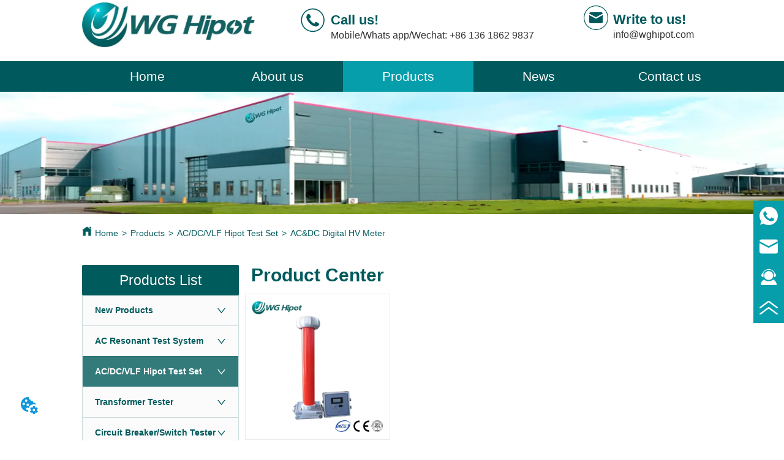

--- FILE ---
content_type: text/html; charset=utf-8
request_url: https://www.testhipot.com/product/category/ac_dc_digital_hv_meter
body_size: 54762
content:

        <!DOCTYPE html>
        <html lang="en">
        <head>
            <meta charset="utf-8">
            <title>AC&DC Digital HV Meter-AC/DC/VLF Hipot Test Set-product- Wuhan WG Hipot Electric Tester Co.,Ltd.</title>
            <meta name="viewport" content="width=device-width,minimum-scale=1,initial-scale=1">
            <meta name="keywords" content="Products-AC Resonant Test System | AC/DC/VLF Hipot Test Set | Circuit Breaker/Switch Tester | Transformer Tester | Relay Tester">
            <meta name="description" content="Wuhan WG Hipot Electric Tester Co.,Ltd. - Wuhan WG Hipot Electric Tester Co.,Ltd. Established in 2012, located in Wuhan City, Hubei Province, ...">
            <meta property="og:type" content="website">
            <meta property="og:title" content="AC&DC Digital HV Meter-AC/DC/VLF Hipot Test Set-product- Wuhan WG Hipot Electric Tester Co.,Ltd.">
            <meta property="og:description" content="Wuhan WG Hipot Electric Tester Co.,Ltd. - Wuhan WG Hipot Electric Tester Co.,Ltd. Established in 2012, located in Wuhan City, Hubei Province, ...">
            
            <link rel="alternate" hreflang="en" href="https://www.testhipot.com/product/category/ac_dc_digital_hv_meter">
            <link rel="canonical" href="https://www.testhipot.com/product/category/ac_dc_digital_hv_meter">
            <link rel="stylesheet" href="/index.css">
            <link rel="stylesheet" href="/css/aos.css">
            <link rel="stylesheet" href="/css/animate.css">
            <link rel="icon" href=https://dedjh0j7jhutx.cloudfront.net/47704d790253c5bd962f217988e63762.png type="image/x-icon">
            <script>
  // Define dataLayer and the gtag function.
  window.dataLayer = window.dataLayer || [];
  function gtag(){dataLayer.push(arguments);}
  
  function getCookieValue(cookieName) {
    const name = cookieName + "=";
    const decodedCookie = decodeURIComponent(document.cookie);
    const cookieArray = decodedCookie.split(';');

    for (let i = 0; i < cookieArray.length; i++) {
        let cookie = cookieArray[i].trim();
        if (cookie.indexOf(name) === 0) {
            return cookie.substring(name.length, cookie.length);
        }
    }
    return undefined;
  };
  if (!getCookieValue('skyCmpCookie')) {
    gtag('consent', 'default', {
      'ad_storage': 'granted',
      'ad_user_data': 'granted',
      'ad_personalization': 'granted',
      'analytics_storage': 'granted',
      'functionality_storage': 'granted',
      'personalization_storage': 'granted',
      'security_storage': 'granted',
    });
  }
</script>
<script defer="defer" src='https://portlet-us.s3.amazonaws.com/bundle/cmp.js'></script>
<!-- Google Tag Manager -->
<script>(function(w,d,s,l,i){w[l]=w[l]||[];w[l].push({'gtm.start':
new Date().getTime(),event:'gtm.js'});var f=d.getElementsByTagName(s)[0],
j=d.createElement(s),dl=l!='dataLayer'?'&l='+l:'';j.async=true;j.src=
'https://www.googletagmanager.com/gtm.js?id='+i+dl;f.parentNode.insertBefore(j,f);
})(window,document,'script','dataLayer','GTM-5VCZFDK');</script>
<!-- End Google Tag Manager -->

<!-- Google tag (gtag.js) -->
<script async src="https://www.googletagmanager.com/gtag/js?id=G-GGKES355HG"></script>
<script>
  window.dataLayer = window.dataLayer || [];
  function gtag(){dataLayer.push(arguments);}
  gtag('js', new Date());

  gtag('config', 'G-GGKES355HG');
</script>

<meta name="google-site-verification" content="4iCrLlq8mP2Qnm6sE_j6g0RC_fzq0PvoKH-x3CpAg4U" />
<!-- Google Tag Manager -->
<script>(function(w,d,s,l,i){w[l]=w[l]||[];w[l].push({'gtm.start':
new Date().getTime(),event:'gtm.js'});var f=d.getElementsByTagName(s)[0],
j=d.createElement(s),dl=l!='dataLayer'?'&l='+l:'';j.async=true;j.src=
'https://www.googletagmanager.com/gtm.js?id='+i+dl;f.parentNode.insertBefore(j,f);
})(window,document,'script','dataLayer','GTM-N6T7MDDV');</script>
<!-- End Google Tag Manager -->
            <style>.gridFixed{position:fixed;top:0;left:0;right:0;z-index:99}.gridLayout{width:auto;background-repeat:no-repeat;background-position:50%;background-size:cover}.gridLayout>div>.row>.edit{height:inherit}.gridLayout .gridSub{min-height:50px}.gridLayout.gridFixed{transition:background-color .3s}
.CImage .CImage_box{width:100%;height:100%;position:relative;display:block;overflow:hidden}.CImage .CImage_title{position:absolute;bottom:0;width:100%;line-height:1.5;text-align:center;display:none}.CImage .CImage_view{cursor:pointer}.CImage img{width:100%;height:100%;display:block;transition:all .3s ease-out;-webkit-transition:all .3s ease-out}
.text{min-width:100px;min-height:20px}.text ul,.text ul>li{list-style:disc}.text ol,.text ol>li{list-style:decimal}
.searchv220{overflow:hidden}.searchv220 .searchWrap .underline{width:100%;height:1px;background-color:#000}.searchv220 .searchWrap .main{display:flex;align-items:center;height:inherit}.searchv220 .searchWrap .main .input{height:100%;border:none;outline:none;flex:1;overflow:hidden;background:transparent}.searchv220 .searchWrap .main .icon{vertical-align:middle;cursor:pointer;margin-left:5px;text-align:center}.search_component{height:40px}
.Button{min-width:30px}.Button a{text-align:center;display:inline-block;width:100%;transform:translateY(-50%);position:relative;top:50%}.Button a svg{display:none;width:15px;height:15px;margin-right:3px}.Button a .button0_text,.Button a svg{vertical-align:middle}
.emptyDiv{text-align:center;height:100%;display:flex;flex-direction:column;align-items:center;justify-content:center;border:1px dashed #bbb;min-height:100px}.web_col_content_empty_tips_btn{-webkit-box-sizing:border-box;-moz-box-sizing:border-box;box-sizing:border-box;display:inline-block;width:130px;height:40px;line-height:40px;padding:0;border:1px solid rgba(127,155,255,.6);background-color:rgba(202,214,255,.1);color:#5874d8;font-size:15px;vertical-align:middle;cursor:pointer;-webkit-border-radius:2px;-moz-border-radius:2px;border-radius:2px;outline:0}.web_col_content_empty_tips_icon{display:inline-block;width:17px;height:14px;margin-right:5px;vertical-align:middle}.web_col_content_empty_tips_text{display:inline-block}.video{max-width:800px}#root{min-height:100%}@media screen and (max-width:600px){.RootSortable{padding-bottom:53px}}.rootgridv2214{position:relative}.rootgridv2214 .box,.rootgridv2214 .cell{width:100%}.rootgridv2214 .box .grid_content,.rootgridv2214 .cell .grid_content{height:100%}.rootgridv2214 .box>.grid_content{box-sizing:border-box;display:flex;flex:0 1 auto;flex-direction:row;flex-wrap:wrap;margin-right:0;margin-left:0}.rootgridv2214 .cell.edit{position:relative}.rootgridv2214 .cell.edit.empty{height:auto;display:flex;flex-direction:column}.rootgridv2214 .grid_content:after,.rootgridv2214 .grid_content:before{content:"";display:flex}
.IconText{min-width:30px}.IconText a{display:flex;align-items:center;width:100%}.IconText a div{height:1em;width:3px}.IconText a svg{width:15px;height:15px;vertical-align:middle}.IconText .none{pointer-events:none}
.Breadcrumb{font-size:14px}.Breadcrumb .breadcrumb-box{display:flex;align-items:flex-end;overflow-x:hidden}.Breadcrumb .breadcrumb-link{color:#333;flex-shrink:0}.Breadcrumb .breadcrumb-currenctTag{display:inline-block}.Breadcrumb .breadcrumb-separator{margin:0 6px}.Breadcrumb svg{width:14px;height:14px;margin-right:5px;color:#333}
.video{max-width:800px}#root{min-height:100%}@media screen and (max-width:600px){.RootSortable{padding-bottom:53px}}.ProductList2{display:block;margin:0 auto;transition:all .5s ease-out}.ProductList2 .content{display:block}.ProductList2 .content .content-block .product-content__intro,.ProductList2 .content .content-block .product-content__title{overflow:hidden;text-overflow:ellipsis;display:-webkit-box;-webkit-line-clamp:2;-webkit-box-orient:vertical}.ProductList2 .imgContent{overflow:hidden}.ProductList2 .imgContent .pic{width:100%;height:100%;padding-bottom:100%;background:no-repeat 50%;background-size:cover;transition:all .3s ease-out;-webkit-transition:all .3s ease-out}.ProductList2 .title{padding:10px}.ProductList2 .title a{font-size:16px;color:#878787}.ProductList2 .multiLine.content{display:block;width:100%;text-align:left;border:none;background:transparent}.ProductList2 .multiLine.content .content-block:hover{transition:all .5s ease-out}.ProductList2 .multiLine.content .content-block .product-content__title{vertical-align:top;margin-top:0;margin-bottom:0;font-size:18px;color:#333;-webkit-line-clamp:1;overflow:hidden;text-overflow:ellipsis;display:-webkit-box;-webkit-line-clamp:2;-webkit-box-orient:vertical}.ProductList2 .multiLine.content .content-block .product-content__date{color:#000}.ProductList2 .multiLine.content .content-block .product-content__btn{text-align:center;width:100%;color:#000;background:transparent;border:1px solid #eee;outline:none}.ProductList2 .multiLine.content .content-block .product-content__btn:hover{cursor:pointer}.ProductList2 .multiLine.content .content-block .product-content__btn i{width:auto;height:auto}.ProductList2 .multiLine.content .content-block .product-content__btn .icon{vertical-align:middle;margin-right:12px}.ProductList2 .multiLine.content .content-block .product-content__intro{color:#333;font-size:14px}.item{background-color:#5c6b77;float:left;margin:0 10px;border:2px solid #000}@media screen and (max-width:600px){.ProductList2 .multiLine.content{margin-bottom:0}.ProductList2 .multiLine.content .content-block{box-shadow:0 0 6px 0 rgba(0,0,0,.1);margin:7px 18px;border-radius:2px}}.rc-pagination{box-sizing:border-box;color:rgba(0,0,0,.65);font-size:14px;font-variant:tabular-nums;line-height:1.5;font-feature-settings:"tnum"}.rc-pagination,.rc-pagination ol,.rc-pagination ul{margin:0;padding:0;list-style:none}.rc-pagination:after{display:block;clear:both;height:0;overflow:hidden;visibility:hidden;content:" "}.rc-pagination-item,.rc-pagination-total-text{display:inline-block;height:32px;margin-right:8px;line-height:30px;vertical-align:middle}.rc-pagination-item{min-width:32px;font-family:Arial;text-align:center;list-style:none;background-color:#fff;border:1px solid #d9d9d9;border-radius:4px;outline:0;cursor:pointer;-webkit-user-select:none;-moz-user-select:none;-ms-user-select:none;user-select:none}.rc-pagination-item a{display:block;padding:0 6px;color:rgba(0,0,0,.65);transition:none}.rc-pagination-item a:hover{text-decoration:none}.rc-pagination-item:focus,.rc-pagination-item:hover{border-color:#1890ff;transition:all .3s}.rc-pagination-item:focus a,.rc-pagination-item:hover a{color:#1890ff}.rc-pagination-item-active{font-weight:500;background:#fff;border-color:#1890ff}.rc-pagination-item-active a{color:#1890ff}.rc-pagination-item-active:focus,.rc-pagination-item-active:hover{border-color:#40a9ff}.rc-pagination-item-active:focus a,.rc-pagination-item-active:hover a{color:#40a9ff}.rc-pagination-jump-next,.rc-pagination-jump-prev{outline:0}.rc-pagination-jump-next .rc-pagination-item-container,.rc-pagination-jump-prev .rc-pagination-item-container{position:relative}.rc-pagination-jump-next .rc-pagination-item-container .rc-pagination-item-link-icon,.rc-pagination-jump-prev .rc-pagination-item-container .rc-pagination-item-link-icon{display:inline-block;font-size:12px;font-size:12px\9;transform:scale(1) rotate(0deg);color:#1890ff;letter-spacing:-1px;opacity:0;transition:all .2s}:root .rc-pagination-jump-next .rc-pagination-item-container .rc-pagination-item-link-icon,:root .rc-pagination-jump-prev .rc-pagination-item-container .rc-pagination-item-link-icon{font-size:12px}.rc-pagination-jump-next .rc-pagination-item-container .rc-pagination-item-link-icon-svg,.rc-pagination-jump-prev .rc-pagination-item-container .rc-pagination-item-link-icon-svg{top:0;right:0;bottom:0;left:0;margin:auto}.rc-pagination-jump-next .rc-pagination-item-container .rc-pagination-item-ellipsis,.rc-pagination-jump-prev .rc-pagination-item-container .rc-pagination-item-ellipsis{position:absolute;top:0;right:0;bottom:0;left:0;display:block;margin:auto;color:rgba(0,0,0,.25);letter-spacing:2px;text-align:center;text-indent:.13em;opacity:1;transition:all .2s}.rc-pagination-jump-next:focus .rc-pagination-item-link-icon,.rc-pagination-jump-next:hover .rc-pagination-item-link-icon,.rc-pagination-jump-prev:focus .rc-pagination-item-link-icon,.rc-pagination-jump-prev:hover .rc-pagination-item-link-icon{opacity:1}.rc-pagination-jump-next:focus .rc-pagination-item-ellipsis,.rc-pagination-jump-next:hover .rc-pagination-item-ellipsis,.rc-pagination-jump-prev:focus .rc-pagination-item-ellipsis,.rc-pagination-jump-prev:hover .rc-pagination-item-ellipsis{opacity:0}.rc-pagination-jump-next,.rc-pagination-jump-prev,.rc-pagination-prev{margin-right:8px}.rc-pagination-jump-next,.rc-pagination-jump-prev,.rc-pagination-next,.rc-pagination-prev{display:inline-block;min-width:32px;height:32px;color:rgba(0,0,0,.65);font-family:Arial;line-height:32px;text-align:center;vertical-align:middle;list-style:none;border-radius:4px;cursor:pointer;transition:all .3s}.rc-pagination-next,.rc-pagination-prev{outline:0}.rc-pagination-next a,.rc-pagination-prev a{color:rgba(0,0,0,.65);-webkit-user-select:none;-moz-user-select:none;-ms-user-select:none;user-select:none}.rc-pagination-next:hover a,.rc-pagination-prev:hover a{border-color:#40a9ff}.rc-pagination-next .rc-pagination-item-link,.rc-pagination-prev .rc-pagination-item-link{display:block;height:100%;font-size:12px;text-align:center;background-color:#fff;border:1px solid #d9d9d9;border-radius:4px;outline:none;transition:all .3s}.rc-pagination-next:focus .rc-pagination-item-link,.rc-pagination-next:hover .rc-pagination-item-link,.rc-pagination-prev:focus .rc-pagination-item-link,.rc-pagination-prev:hover .rc-pagination-item-link{color:#1890ff;border-color:#1890ff}.rc-pagination-disabled,.rc-pagination-disabled:focus,.rc-pagination-disabled:hover{cursor:not-allowed}.rc-pagination-disabled .rc-pagination-item-link,.rc-pagination-disabled:focus .rc-pagination-item-link,.rc-pagination-disabled:focus a,.rc-pagination-disabled:hover .rc-pagination-item-link,.rc-pagination-disabled:hover a,.rc-pagination-disabled a{color:rgba(0,0,0,.25);border-color:#d9d9d9;cursor:not-allowed}.empty-content{text-align:center;margin:10px 0;height:800px}.empty-content .text{margin-top:40px;font-size:18px;color:#333}
.video{max-width:800px}#root{min-height:100%}@media screen and (max-width:600px){.RootSortable{padding-bottom:53px}}.hotNav{position:relative;cursor:pointer}.hotNav:after{content:"";position:absolute;left:-10px;top:-10px;right:-10px;bottom:-10px}.dropclassifyv2311{cursor:pointer;margin:10px 0}.dropclassifyv2311 .dropclassifyList{overflow:hidden}.dropclassifyv2311 .anticon-right{display:flex}.dropclassifyv2311 .classify-main{padding:10px 20px;position:relative;border-bottom-width:0;border-left-width:0;border-right-width:0}.dropclassifyv2311 .classify-main+.classify-main{border-top:none}@media (hover:hover){.dropclassifyv2311 .classify-main:hover{background:#f2f3f7}}.dropclassifyv2311 .classify-main .classify-sub{display:none;background:#fff;z-index:100;overflow:hidden}.dropclassifyv2311 .classify-sub__title,.dropclassifyv2311 .classify-title{display:flex;justify-content:space-between;align-items:center}.dropclassifyv2311 .classify-sub__item{padding:10px 20px;position:relative;width:300px;border-bottom-width:0;border-left-width:0;border-right-width:0}@media (hover:hover){.dropclassifyv2311 .classify-sub__item:hover{background:#f2f3f7}.dropclassifyv2311 .classify-sub__item+.classify-sub__item{border-top:none}}.dropclassifyv2311 .classify-third{overflow:hidden;display:none;background:#fff;z-index:100}.dropclassifyv2311 .classify-third__item{padding:10px 20px;width:300px;border-bottom-width:0;border-left-width:0;border-right-width:0}@media (hover:hover){.dropclassifyv2311 .classify-third__item:hover{color:#00a4ff}}.dropclassifyv2311 .anticon-right{transform:rotate(90deg)}.dropclassifyv2311 .classify-main{width:100%;padding:0;font-size:14px;color:#333}.dropclassifyv2311 .classify-main .active{display:block}.dropclassifyv2311 .classify-main:hover{background:#fff}.dropclassifyv2311 .classify-main .classify-sub__item{padding:0;width:100%!important}.dropclassifyv2311 .classify-main .classify-sub__item .classify-sub__title{padding:12px 20px}.dropclassifyv2311 .classify-main .classify-sub__item:hover{background:#fff}.dropclassifyv2311 .classify-main .classify-third__item{width:100%;padding:12px 50px;font-size:12px;color:#666}.dropclassifyv2311 .classify-main .classify-sub__title,.dropclassifyv2311 .classify-main .classify-title{padding:12px 20px}.dropclassifyv2311 .classify-main .classify-sub,.dropclassifyv2311 .classify-main .classify-third{position:static;width:100%}
.Logo .Logo_box{width:100%;height:100%;position:relative;display:block}.Logo .Logo_title{position:absolute;bottom:0;width:100%;line-height:1.5;text-align:center;display:none}.Logo img{width:100%;height:100%;transition:all .3s ease-out;-webkit-transition:all .3s ease-out}
.Nav_pc{width:100%;max-width:100%;margin:0 auto}.Nav_pc>.rc-menu{display:flex;justify-content:center;align-items:center;text-align:center;border:none}.Nav_pc>.rc-menu>.rc-menu-item,.Nav_pc>.rc-menu>.rc-menu-submenu{display:flex;align-items:center;justify-content:center;flex:0 1 auto;font-size:18px;color:#333;border:none;height:50px;cursor:pointer;padding:0;width:100%}.Nav_pc>.rc-menu.rc-menu-horizontal{background:unset}.Nav_pc>.rc-menu.rc-menu-horizontal:after{display:none}.Nav_pc .rc-menu-horizontal{overflow:unset}.rc-menu-vertical>.rc-menu-submenu>.rc-menu-submenu-title{cursor:pointer}.Nav-popupClassName{z-index:999}.Nav-popupClassName>.rc-menu{overflow:hidden}.Nav-popupClassName .rc-menu-item,.Nav-popupClassName .rc-menu-submenu-title{font-size:14px;color:#666;background:#fff;text-align:left;cursor:pointer}.Nav-popupClassName .menuChildItem+.menuChildItem{border-top:1px solid #999}.Nav-popupClassName .menuChildItem,.Nav-popupClassName .menuChildItem .child,.Nav-popupClassName .rc-menu-submenu-title span{overflow:hidden;white-space:nowrap;text-overflow:ellipsis}.Nav-popupClassName>.rc-menu .rc-menu-submenu-title{display:flex;align-items:center}.Nav-popupClassName>.rc-menu .rc-menu-submenu-title,.Nav-popupClassName>.rc-menu>.rc-menu-item{height:50px}.Nav-popupClassName>.rc-menu .rc-menu-submenu-title{padding-top:0!important;padding-bottom:0!important}.Nav-popupClassName>.rc-menu .rc-menu-submenu-title .rc-menu-submenu-arrow{top:50%;transform:translateY(-50%)}@font-face{font-family:FontAwesome;src:url(https://cdnjs.cloudflare.com/ajax/libs/font-awesome/4.2.0/fonts/fontawesome-webfont.eot);src:url(https://cdnjs.cloudflare.com/ajax/libs/font-awesome/4.2.0/fonts/fontawesome-webfont.eot#iefix) format("embedded-opentype"),url(https://cdnjs.cloudflare.com/ajax/libs/font-awesome/4.2.0/fonts/fontawesome-webfont.woff) format("woff"),url(https://cdnjs.cloudflare.com/ajax/libs/font-awesome/4.2.0/fonts/fontawesome-webfont.ttf) format("truetype"),url(https://cdnjs.cloudflare.com/ajax/libs/font-awesome/4.2.0/fonts/fontawesome-webfont.svg#fontawesomeregular) format("svg");font-weight:400;font-style:normal}.rc-menu{outline:none;margin-bottom:0;padding-left:0;padding-right:0;list-style:none;border:1px solid #d9d9d9;box-shadow:0 0 4px #d9d9d9;border-radius:3px;color:#666}.rc-menu-rtl{direction:rtl}.rc-menu-hidden{display:none}.rc-menu-collapse{overflow:hidden;transition:height .3s ease-out}.rc-menu-item-group-list{margin:0;padding:0}.rc-menu-item-group-title{color:#999;line-height:1.5;padding:8px 10px;border-bottom:1px solid #dedede}.rc-menu-item-selected{transform:translateZ(0)}.rc-menu-item-selected,.rc-menu-submenu-selected{background-color:#eaf8fe}.rc-menu>li.rc-menu-submenu{padding:0}.rc-menu-horizontal.rc-menu-sub,.rc-menu-vertical-left.rc-menu-sub,.rc-menu-vertical-right.rc-menu-sub,.rc-menu-vertical.rc-menu-sub{min-width:160px;margin-top:0}.rc-menu-item,.rc-menu-submenu-title{margin:0;position:relative;display:block;padding:7px 7px 7px 16px;white-space:nowrap}.rc-menu-rtl .rc-menu-item,.rc-menu-rtl .rc-menu-submenu-title{padding:7px 16px 7px 7px}.rc-menu-item.rc-menu-item-disabled,.rc-menu-item.rc-menu-submenu-disabled,.rc-menu-submenu-title.rc-menu-item-disabled,.rc-menu-submenu-title.rc-menu-submenu-disabled{color:#777!important}.rc-menu>.rc-menu-item-divider{height:1px;margin:1px 0;overflow:hidden;padding:0;line-height:0;background-color:#e5e5e5}.rc-menu-submenu-popup{position:absolute}.rc-menu-submenu-popup .submenu-title-wrapper{padding-right:20px}.rc-menu-submenu-rtl.rc-menu-submenu-popup .submenu-title-wrapper,.rc-menu-submenu-rtl .rc-menu-submenu-popup .submenu-title-wrapper{padding-right:0;padding-left:20px}.rc-menu .rc-menu-item .anticon,.rc-menu .rc-menu-submenu-title .anticon{width:14px;height:14px;margin-right:8px;top:-1px}.rc-menu-rtl .rc-menu .rc-menu-item .anticon,.rc-menu-rtl .rc-menu .rc-menu-submenu-title .anticon{margin-right:0;margin-left:8px}.rc-menu-horizontal{border:none;border-bottom:1px solid #d9d9d9;box-shadow:none;white-space:nowrap;overflow:unset}.rc-menu-horizontal>.rc-menu-item,.rc-menu-horizontal>.rc-menu-submenu>.rc-menu-submenu-title{padding:15px 20px}.rc-menu-horizontal>.rc-menu-item,.rc-menu-horizontal>.rc-menu-submenu{border-bottom:2px solid transparent;display:inline-block;vertical-align:bottom}.rc-menu-horizontal>.rc-menu-item-active,.rc-menu-horizontal>.rc-menu-submenu-active{border-bottom:2px solid #2db7f5;background-color:#f3f5f7;color:#2baee9}.rc-menu-horizontal:after{content:"\20";display:block;height:0;clear:both}.rc-menu-inline,.rc-menu-vertical,.rc-menu-vertical-left,.rc-menu-vertical-right{padding:0}.rc-menu-inline>.rc-menu-item,.rc-menu-inline>.rc-menu-submenu>.rc-menu-submenu-title,.rc-menu-vertical-left>.rc-menu-item,.rc-menu-vertical-left>.rc-menu-submenu>.rc-menu-submenu-title,.rc-menu-vertical-right>.rc-menu-item,.rc-menu-vertical-right>.rc-menu-submenu>.rc-menu-submenu-title,.rc-menu-vertical>.rc-menu-item,.rc-menu-vertical>.rc-menu-submenu>.rc-menu-submenu-title{padding:12px 28px 12px 24px}.rc-menu-rtl.rc-menu-inline>.rc-menu-item,.rc-menu-rtl.rc-menu-inline>.rc-menu-submenu>.rc-menu-submenu-title,.rc-menu-rtl.rc-menu-vertical-left>.rc-menu-item,.rc-menu-rtl.rc-menu-vertical-left>.rc-menu-submenu>.rc-menu-submenu-title,.rc-menu-rtl.rc-menu-vertical-right>.rc-menu-item,.rc-menu-rtl.rc-menu-vertical-right>.rc-menu-submenu>.rc-menu-submenu-title,.rc-menu-rtl.rc-menu-vertical>.rc-menu-item,.rc-menu-rtl.rc-menu-vertical>.rc-menu-submenu>.rc-menu-submenu-title{padding:12px 24px 12px 8px}.rc-menu-inline .rc-menu-submenu-arrow,.rc-menu-vertical-left .rc-menu-submenu-arrow,.rc-menu-vertical-right .rc-menu-submenu-arrow,.rc-menu-vertical .rc-menu-submenu-arrow{display:inline-block;font:normal normal normal 14px/1 FontAwesome;font-size:inherit;vertical-align:baseline;text-align:center;text-transform:none;text-rendering:auto;position:absolute;right:16px;line-height:1.5em}.rc-menu-inline .rc-menu-submenu-arrow:before,.rc-menu-vertical-left .rc-menu-submenu-arrow:before,.rc-menu-vertical-right .rc-menu-submenu-arrow:before,.rc-menu-vertical .rc-menu-submenu-arrow:before{content:"\f0da"}.rc-menu-rtl.rc-menu-inline .rc-menu-submenu-arrow:before,.rc-menu-rtl.rc-menu-vertical-left .rc-menu-submenu-arrow:before,.rc-menu-rtl.rc-menu-vertical-right .rc-menu-submenu-arrow:before,.rc-menu-rtl.rc-menu-vertical .rc-menu-submenu-arrow:before,.rc-menu-submenu-rtl .rc-menu-inline .rc-menu-submenu-arrow:before,.rc-menu-submenu-rtl .rc-menu-vertical-left .rc-menu-submenu-arrow:before,.rc-menu-submenu-rtl .rc-menu-vertical-right .rc-menu-submenu-arrow:before,.rc-menu-submenu-rtl .rc-menu-vertical .rc-menu-submenu-arrow:before{content:"\f0d9"}.rc-menu-rtl.rc-menu-inline .rc-menu-submenu-arrow,.rc-menu-rtl.rc-menu-vertical-left .rc-menu-submenu-arrow,.rc-menu-rtl.rc-menu-vertical-right .rc-menu-submenu-arrow,.rc-menu-rtl.rc-menu-vertical .rc-menu-submenu-arrow,.rc-menu-submenu-rtl .rc-menu-inline .rc-menu-submenu-arrow,.rc-menu-submenu-rtl .rc-menu-vertical-left .rc-menu-submenu-arrow,.rc-menu-submenu-rtl .rc-menu-vertical-right .rc-menu-submenu-arrow,.rc-menu-submenu-rtl .rc-menu-vertical .rc-menu-submenu-arrow{right:auto;left:16px}.rc-menu-inline .rc-menu-submenu-arrow{transform:rotate(90deg);transition:transform .3s}.rc-menu-inline .rc-menu-submenu-open>.rc-menu-submenu-title .rc-menu-submenu-arrow{transform:rotate(-90deg)}.rc-menu-vertical-left.rc-menu-sub,.rc-menu-vertical-right.rc-menu-sub,.rc-menu-vertical.rc-menu-sub{padding:0}.rc-menu-submenu-rtl .rc-menu-vertical-left.rc-menu-sub,.rc-menu-submenu-rtl .rc-menu-vertical-right.rc-menu-sub,.rc-menu-submenu-rtl .rc-menu-vertical.rc-menu-sub{direction:rtl}.rc-menu-sub.rc-menu-inline{padding:0;border:none;border-radius:0;box-shadow:none}.rc-menu-sub.rc-menu-inline>.rc-menu-item,.rc-menu-sub.rc-menu-inline>.rc-menu-submenu>.rc-menu-submenu-title{padding-top:8px;padding-bottom:8px;padding-right:0}.rc-menu-rtl .rc-menu-sub.rc-menu-inline>.rc-menu-item,.rc-menu-rtl .rc-menu-sub.rc-menu-inline>.rc-menu-submenu>.rc-menu-submenu-title{padding-left:0}.rc-menu-open-slide-up-appear,.rc-menu-open-slide-up-enter{animation-duration:.3s;animation-fill-mode:both;transform-origin:0 0;opacity:0;animation-timing-function:cubic-bezier(.08,.82,.17,1);animation-play-state:paused}.rc-menu-open-slide-up-leave{animation-duration:.3s;animation-fill-mode:both;transform-origin:0 0;opacity:1;animation-timing-function:cubic-bezier(.6,.04,.98,.34);animation-play-state:paused}.rc-menu-open-slide-up-appear.rc-menu-open-slide-up-appear-active,.rc-menu-open-slide-up-enter.rc-menu-open-slide-up-enter-active{animation-name:rcMenuOpenSlideUpIn;animation-play-state:running}.rc-menu-open-slide-up-leave.rc-menu-open-slide-up-leave-active{animation-name:rcMenuOpenSlideUpOut;animation-play-state:running}@keyframes rcMenuOpenSlideUpIn{0%{opacity:0;transform-origin:0 0;transform:scaleY(0)}to{opacity:1;transform-origin:0 0;transform:scaleY(1)}}@keyframes rcMenuOpenSlideUpOut{0%{opacity:1;transform-origin:0 0;transform:scaleY(1)}to{opacity:0;transform-origin:0 0;transform:scaleY(0)}}.rc-menu-open-zoom-appear,.rc-menu-open-zoom-enter{opacity:0;animation-duration:.3s;animation-fill-mode:both;transform-origin:0 0;animation-timing-function:cubic-bezier(.08,.82,.17,1);animation-play-state:paused}.rc-menu-open-zoom-leave{animation-duration:.3s;animation-fill-mode:both;transform-origin:0 0;animation-timing-function:cubic-bezier(.6,.04,.98,.34);animation-play-state:paused}.rc-menu-open-zoom-appear.rc-menu-open-zoom-appear-active,.rc-menu-open-zoom-enter.rc-menu-open-zoom-enter-active{animation-name:rcMenuOpenZoomIn;animation-play-state:running}.rc-menu-open-zoom-leave.rc-menu-open-zoom-leave-active{animation-name:rcMenuOpenZoomOut;animation-play-state:running}.rc-menu-submenu-rtl.rc-menu-open-zoom-appear,.rc-menu-submenu-rtl .rc-menu-open-zoom-appear,.rc-menu-submenu-rtl.rc-menu-open-zoom-enter,.rc-menu-submenu-rtl .rc-menu-open-zoom-enter,.rc-menu-submenu-rtl.rc-menu-open-zoom-leave,.rc-menu-submenu-rtl .rc-menu-open-zoom-leave{transform-origin:top right!important}@keyframes rcMenuOpenZoomIn{0%{opacity:0;transform:scale(0)}to{opacity:1;transform:scale(1)}}@keyframes rcMenuOpenZoomOut{0%{transform:scale(1)}to{opacity:0;transform:scale(0)}}.video{max-width:800px}#root{min-height:100%}@media screen and (max-width:600px){.RootSortable{padding-bottom:53px}}
.HoverIcon{left:auto;top:auto;position:fixed;z-index:2000;right:0;bottom:60px}.HoverIcon ul{list-style:none;margin:0;padding:0}.HoverIcon ul li{position:relative;width:52px;height:52px;background-color:#000}.HoverIcon ul li .sideitem{width:100%;height:100%;color:#fff;position:absolute;top:0;right:0;display:flex;flex-direction:column;align-items:center;justify-content:center;overflow-y:hidden;overflow:initial}.HoverIcon ul li .sideitem .sideicon svg{width:22px;height:22px;vertical-align:middle}.HoverIcon ul li .sideitem .sidetitle{display:none;white-space:nowrap;overflow:hidden;text-overflow:ellipsis;font-size:20px}.HoverIcon ul li .sideitem .displayText{color:#fff;text-overflow:ellipsis;overflow:hidden;white-space:nowrap;max-width:100%;margin-bottom:0;padding:0 4px;width:100%;text-align:center}.HoverIcon ul li .sideitem:hover{background-color:#e6a23c}.HoverIcon ul li .sideitem.sidebox:hover{background-color:#e6a23c;width:250px;transition:width .1s;justify-content:normal;align-items:center;flex-direction:row}.HoverIcon ul li .sideitem.sidebox:hover .sideicon{margin:0 10px;float:left}.HoverIcon ul li .sideitem.sidebox:hover .sidetitle{display:block}.HoverIcon ul li .sideitem.sidebox:hover .displayText{display:none!important}.HoverIcon ul li:hover .sideshow{display:block}.HoverIcon ul li .sideshow{position:absolute;top:0;right:100%;border:1px solid #dfdddd;display:none;width:200px;height:200px}.HoverIcon ul li .sideshow img{width:100%;height:100%}

.video{max-width:800px}#root{min-height:100%}@media screen and (max-width:600px){.RootSortable{padding-bottom:53px}}.hotNav{position:relative;cursor:pointer}.hotNav:after{content:"";position:absolute;left:-10px;top:-10px;right:-10px;bottom:-10px}.newclassifyv2311{cursor:pointer;margin:10px 0}.newclassifyv2311 .anticon-right{display:flex}.newclassifyv2311 .classify-main{padding:10px 20px;position:relative;width:100%;border-bottom-width:0;border-left-width:0;border-right-width:0}.newclassifyv2311 .classify-main+.classify-main{border-top:none}@media (hover:hover){.newclassifyv2311 .classify-main:hover{background:#f2f3f7}.newclassifyv2311 .classify-main:hover .classify-sub{display:block}}.newclassifyv2311 .classify-main .classify-sub{left:100%;position:absolute;right:0;top:0;width:fit-content;display:none;background:#fff;z-index:100}.newclassifyv2311 .classify-sub__title,.newclassifyv2311 .classify-title{display:flex;justify-content:space-between;align-items:center}.newclassifyv2311 .classify-sub__item{padding:10px 20px;position:relative;width:300px;border-bottom-width:0;border-left-width:0;border-right-width:0}@media (hover:hover){.newclassifyv2311 .classify-sub__item:hover{background:#f2f3f7}.newclassifyv2311 .classify-sub__item:hover .classify-third{display:block}.newclassifyv2311 .classify-sub__item+.classify-sub__item{border-top:none}}.newclassifyv2311 .classify-third{left:100%;position:absolute;right:0;top:0;width:fit-content;display:none;background:#fff;z-index:100}.newclassifyv2311 .classify-third__item{padding:10px 20px;width:300px;border-bottom-width:0;border-left-width:0;border-right-width:0}@media (hover:hover){.newclassifyv2311 .classify-third__item:hover{color:#00a4ff}}@media screen and (max-width:600px){.newclassifyv2311 .anticon-right{transform:rotate(90deg)}.newclassifyv2311 .classify-main{width:100%;padding:0;font-size:14px;color:#333}.newclassifyv2311 .classify-main .active{display:block}.newclassifyv2311 .classify-main:hover{background:#fff}.newclassifyv2311 .classify-main .classify-sub__item{padding:0;width:100%!important}.newclassifyv2311 .classify-main .classify-sub__item .classify-sub__title{padding:12px 20px;font-size:12px;font-weight:700}.newclassifyv2311 .classify-main .classify-sub__item:hover{background:#fff}.newclassifyv2311 .classify-main .classify-third__item{width:100%;padding:12px 50px;font-size:12px;color:#666}.newclassifyv2311 .classify-main .classify-sub__title,.newclassifyv2311 .classify-main .classify-title{padding:12px 20px}.newclassifyv2311 .classify-main .classify-sub,.newclassifyv2311 .classify-main .classify-third{position:static;width:100%}}
.video{max-width:800px}#root{min-height:100%}@media screen and (max-width:600px){.RootSortable{padding-bottom:53px}}.ImageCollect1 .ImageCollectCell{overflow:hidden}.ImageCollect1 .Image_box{width:100%;height:100%;position:relative;display:block;margin:0 auto;max-width:100%;transition:all .3s ease-out;-webkit-transition:all .3s ease-out}.ImageCollect1 .Image_shade{position:absolute;top:0;left:0;right:0;bottom:0;width:100%;text-align:center;display:none;background:rgba(0,0,0,.6);justify-content:center;align-items:center;flex-direction:column;color:#fff}.ImageCollect1 .Image_shade .Image_title{font-size:14px;width:100%;overflow:hidden;text-overflow:ellipsis;white-space:nowrap}.ImageCollect1 .Image_shade .Image_describe{font-size:12px;width:100%;overflow:hidden;text-overflow:ellipsis;white-space:nowrap}.ImageCollect1 img{display:block;width:100%;height:100%}@media screen and (min-width:600px){.ImageCollect1 .Image_box:hover .Image_shade{display:flex}}@media screen and (max-width:600px){.ImageCollect1 .Image_shade{height:32px;line-height:32px;top:unset}.ImageCollect1 .Image_shade .Image_describe{display:block}}
#Image220_ace7f969698c9c62e39d35364a5f83a7 .CImage_box img{object-fit:fill}
#Image220_ace7f969698c9c62e39d35364a5f83a7 .CImage_title{font-size:14px}
#Text2114_3f5e6fd181127c5af517c746e26f2e3a{margin-top:30px;margin-Bottom:0px;margin-Left:0%;margin-Right:0%}
#Text2114_790c94a06aaa332262d095898a6cd1a5{margin-top:0px;margin-Bottom:10px;margin-Left:2.5070414208385716%;margin-Right:0.6283809513873312%}
#Search2220_9e8ce747fab29a0a0f59dac3f0675300:hover .input ,#Search2220_9e8ce747fab29a0a0f59dac3f0675300:hover .input::placeholder{color:rgba(153,153,153, 1)}
#Search2220_9e8ce747fab29a0a0f59dac3f0675300 .icon svg{color:rgba(255,255,255, 1);width:29px;height:29px}
#Search2220_9e8ce747fab29a0a0f59dac3f0675300:hover .main{line-height:35px}
#Search2220_9e8ce747fab29a0a0f59dac3f0675300 .input ,#Search2220_9e8ce747fab29a0a0f59dac3f0675300 .input::placeholder{color:rgba(153,153,153, 1)}
#Search2220_9e8ce747fab29a0a0f59dac3f0675300 .main{line-height:35px;background-color:rgba(238,238,238, 0)}
#Search2220_9e8ce747fab29a0a0f59dac3f0675300 .input{font-size:14px;text-align:left;font-family:Arial;;padding-left:10px}
#Search2220_9e8ce747fab29a0a0f59dac3f0675300 .icon:hover{background-color:rgba(63,124,195, 1)}
#Search2220_9e8ce747fab29a0a0f59dac3f0675300 i.icon{width:50px}
#Search2220_9e8ce747fab29a0a0f59dac3f0675300:hover{border-color:rgba(153,153,153, 1);border-style:solid;;border-width:1px;border-radius:2px 2px 2px 2px}
#Search2220_9e8ce747fab29a0a0f59dac3f0675300 .main:hover{background-color:rgba(238,238,238, 0)}
#Search2220_9e8ce747fab29a0a0f59dac3f0675300 .icon{background-color:rgba(0,91,93, 1)}
#Search2220_9e8ce747fab29a0a0f59dac3f0675300{margin-top:20px;margin-Bottom:0px;margin-Left:0%;margin-Right:0%;border-color:rgba(153,153,153, 1);border-style:solid;;border-width:1px;border-radius:2px 2px 2px 2px}
#Search2220_9e8ce747fab29a0a0f59dac3f0675300 .icon:hover, #Search2220_9e8ce747fab29a0a0f59dac3f0675300 .icon:hover svg{background-color:rgba(0,91,93, 1)}
#Search2220_9e8ce747fab29a0a0f59dac3f0675300:hover .input{font-size:14px;font-family:Arial}
#Button11413_f9834a04aa54234adb130b64e876f206 a svg{display:none}
#Button11413_f9834a04aa54234adb130b64e876f206 a{text-align:center}
#Button11413_f9834a04aa54234adb130b64e876f206:hover{background-color:rgba(0,91,93, 1)}
#Button11413_f9834a04aa54234adb130b64e876f206:hover .button0_text{color:rgba(255,255,255, 1);font-size:23px;font-family:Arial}
#Button11413_f9834a04aa54234adb130b64e876f206{margin-top:0px;margin-Bottom:0px;margin-Left:0%;margin-Right:0%;height:50px;border-color:rgba(24,144,255, 1);border-style:solid;;border-width:0px;border-radius:2px 2px 2px 2px;background-color:rgba(0,91,93, 1)}
#Button11413_f9834a04aa54234adb130b64e876f206 .button0_text{color:rgba(255,255,255, 1);font-size:23px;font-family:Arial;}
#Button11413_b8071e92253eeb84fc13e02bcf304e6c0 a svg{display:none}
#Button11413_b8071e92253eeb84fc13e02bcf304e6c0 a{text-align:center}
#Button11413_b8071e92253eeb84fc13e02bcf304e6c0:hover{background-color:rgba(0,91,93, 1)}
#Button11413_b8071e92253eeb84fc13e02bcf304e6c0:hover .button0_text{color:rgba(255,255,255, 1);font-size:28px;font-family:Arial}
#Button11413_b8071e92253eeb84fc13e02bcf304e6c0{margin-top:30px;margin-Bottom:0px;margin-Left:0%;margin-Right:0%;height:50px;border-color:rgba(24,144,255, 1);border-style:solid;;border-width:0px;border-radius:2px 2px 2px 2px;background-color:rgba(0,91,93, 1)}
#Button11413_b8071e92253eeb84fc13e02bcf304e6c0 .button0_text{color:rgba(255,255,255, 1);font-size:28px;font-family:Arial;}
#RootGrid2214_f7bd7025bd3bb5ec5db8eef11048f033{padding-top:0%;padding-Bottom:0%;padding-Left:10.438413361169102%;padding-Right:15.657620041753653%}
#IconText11413_72d5f0071feee28cf668313469b1be20 a:hover svg{color:rgba(47,223,146, 1);display:inline-block;width:28px;height:28px}
#IconText11413_72d5f0071feee28cf668313469b1be20 a svg{color:rgba(47,223,146, 1);display:inline-block;width:28px;height:28px}
#IconText11413_72d5f0071feee28cf668313469b1be20 a{flex-direction:row;justify-content:}
#IconText11413_72d5f0071feee28cf668313469b1be20{margin-top:20px;margin-Bottom:10px;margin-Left:0%;margin-Right:0%}
#IconText11413_72d5f0071feee28cf668313469b1be20 div{width:10px}
#IconText11413_72d5f0071feee28cf668313469b1be20 .IconText_text{color:rgba(0,91,93, 1);display:block;font-size:14px;font-family:Arial}
#IconText11413_72d5f0071feee28cf668313469b1be20 a:hover .IconText_text{color:rgba(6,158,171, 1);font-size:14px;font-family:Arial}
#RootGrid2214_508ba8e0ac924d39a9b4c01601733e760{padding-top:2.6096033402922756%;padding-Bottom:4.175365344467641%;padding-Left:10.438413361169102%;padding-Right:9.32601880877743%;}
#RootGridCell_70067ee5fa54531166b185e85b8f1b2f{padding-top:0%;padding-Bottom:0%;padding-Left:0%;padding-Right:0%}
#RootGridCell_508ba8e0ac924d39a9b4c01601733e761{padding-top:0%;padding-Bottom:0%;padding-Left:0%;padding-Right:0%}
#Breadcrumb1148_7d0c3d1f31f186d5fab454ab0b12510b svg{color:rgba(0,91,93, 1);display:inline-block;width:16px;height:16px}
#Breadcrumb1148_7d0c3d1f31f186d5fab454ab0b12510b .breadcrumb-link{color:rgba(0,91,93, 1);font-size:14px;font-family:Arial}
#Breadcrumb1148_7d0c3d1f31f186d5fab454ab0b12510b{margin-top:20px;margin-Bottom:10px;margin-Left:0%;margin-Right:0%}
#Breadcrumb1148_7d0c3d1f31f186d5fab454ab0b12510b .breadcrumb-link:hover{color:rgba(0,91,93, 1);font-size:14px;font-family:Arial}
#IconText11413_a7873e73511855d24b48ec40f1beb6bb0 a:hover svg{color:rgba(6,158,171, 1);display:inline-block;width:28px;height:28px}
#IconText11413_a7873e73511855d24b48ec40f1beb6bb0 a svg{color:rgba(0,91,93, 1);display:inline-block;width:28px;height:28px}
#IconText11413_a7873e73511855d24b48ec40f1beb6bb0 a{flex-direction:row;justify-content:}
#IconText11413_a7873e73511855d24b48ec40f1beb6bb0{margin-top:10px;margin-Bottom:10px;margin-Left:0%;margin-Right:0%}
#IconText11413_a7873e73511855d24b48ec40f1beb6bb0 div{width:10px}
#IconText11413_a7873e73511855d24b48ec40f1beb6bb0 .IconText_text{color:rgba(0,91,93, 1);display:block;font-size:14px;font-family:Arial}
#IconText11413_a7873e73511855d24b48ec40f1beb6bb0 a:hover .IconText_text{color:rgba(6,158,171, 1);font-size:14px;font-family:Arial}
#TIBTextList2310_85b03b24491c09844273cbdce4cc9ed3 .product-content__date{color:rgba(153,153,153, 1);display:none;font-size:12px;font-family:Arial;line-height:30px}
#TIBTextList2310_85b03b24491c09844273cbdce4cc9ed3 .content-block .product-content__btnblock{padding-top:2.071700250869952%;padding-Bottom:0%;padding-Left:23.528773367338633%;padding-Right:23.528773367338633%}
#TIBTextList2310_85b03b24491c09844273cbdce4cc9ed3 .rc-pagination-item:hover a, #TIBTextList2310_85b03b24491c09844273cbdce4cc9ed3 .rc-pagination-prev:hover a, #TIBTextList2310_85b03b24491c09844273cbdce4cc9ed3 .rc-pagination-next:hover a{color:rgba(255,255,255, 1)}
#TIBTextList2310_85b03b24491c09844273cbdce4cc9ed3 .product-content__btn:hover{color:rgba(255,255,255, 1);border-width:0px;border-radius:40px 40px 40px 40px;background-color:rgba(6,158,171, 1)}
#TIBTextList2310_85b03b24491c09844273cbdce4cc9ed3 .product-content__intro{color:rgba(153,153,153, 1);display:none;font-size:14px;-webkit-line-clamp: 2;font-family:Arial;line-height:25px}
#TIBTextList2310_85b03b24491c09844273cbdce4cc9ed3 .rc-pagination-item:hover, #TIBTextList2310_85b03b24491c09844273cbdce4cc9ed3 .rc-pagination-prev:hover .rc-pagination-item-link, #TIBTextList2310_85b03b24491c09844273cbdce4cc9ed3 .rc-pagination-next:hover .rc-pagination-item-link{border-width:0px}
#TIBTextList2310_85b03b24491c09844273cbdce4cc9ed3 .product-content__intro:hover{color:rgba(0,91,93, 1)}
#TIBTextList2310_85b03b24491c09844273cbdce4cc9ed3 .product-content__btn .icon{display:none;width:18px;height:18px}
#TIBTextList2310_85b03b24491c09844273cbdce4cc9ed3 .rc-pagination-item, #TIBTextList2310_85b03b24491c09844273cbdce4cc9ed3 .rc-pagination-item-link{background-color:rgba(34,25,77, 0)}
#TIBTextList2310_85b03b24491c09844273cbdce4cc9ed3 .rc-pagination-item, #TIBTextList2310_85b03b24491c09844273cbdce4cc9ed3 .rc-pagination-prev, #TIBTextList2310_85b03b24491c09844273cbdce4cc9ed3 .rc-pagination-next{font-size:12px;font-family:Arial}
#TIBTextList2310_85b03b24491c09844273cbdce4cc9ed3 .rc-pagination-item:hover, #TIBTextList2310_85b03b24491c09844273cbdce4cc9ed3 .rc-pagination-item-link:hover{background-color:rgba(0,91,93, 1)}
#TIBTextList2310_85b03b24491c09844273cbdce4cc9ed3 .rc-pagination-item a, #TIBTextList2310_85b03b24491c09844273cbdce4cc9ed3 .rc-pagination-prev a, #TIBTextList2310_85b03b24491c09844273cbdce4cc9ed3 .rc-pagination-next a{color:rgba(0,91,93, 1)}
#TIBTextList2310_85b03b24491c09844273cbdce4cc9ed3 .product-content__title:hover{color:rgba(6,158,171, 1)}
#TIBTextList2310_85b03b24491c09844273cbdce4cc9ed3 .rc-pagination-item:hover, #TIBTextList2310_85b03b24491c09844273cbdce4cc9ed3 .rc-pagination-prev:hover, #TIBTextList2310_85b03b24491c09844273cbdce4cc9ed3 .rc-pagination-next:hover{font-size:12px;font-family:Tahoma}
#TIBTextList2310_85b03b24491c09844273cbdce4cc9ed3 .content-block .product-content__intro{margin-top: 3.5488521681268717%;margin-bottom:3.5488521681268717%}
#TIBTextList2310_85b03b24491c09844273cbdce4cc9ed3 .content-block{padding-top:0%;padding-Bottom:0%;padding-Left:0%;padding-Right:0%;margin-bottom:16.41025641025641%;margin-left: 2.604696593545236%;margin-right:2.604696593545236%}
#TIBTextList2310_85b03b24491c09844273cbdce4cc9ed3 .product-content__btn{color:rgba(255,255,255, 1);display:block;font-size:16px;font-family:Tahoma;line-height:34px;border-color:rgba(0,91,93, 1);border-style:solid;;border-width:0px;border-radius:40px 40px 40px 40px;background-color:rgba(0,90,91, 1)}
#TIBTextList2310_85b03b24491c09844273cbdce4cc9ed3{margin-top:0px;margin-Bottom:0px;margin-Left:0%;margin-Right:0%}
#TIBTextList2310_85b03b24491c09844273cbdce4cc9ed3 .pic{display:block;border-color:rgba(107,107,111, 0.13);border-style:solid;;border-width:1px;background-size:cover;transition-duration: 1s; -webkit-transition-duration: 1s;}
#TIBTextList2310_85b03b24491c09844273cbdce4cc9ed3 .multiLine.content .content-block{border-color:rgba(34,25,77, 0);border-style:solid;;background-color:rgba(255,255,255, 0)}
#TIBTextList2310_85b03b24491c09844273cbdce4cc9ed3 .pic:hover{border-color:rgba(107,107,111, 0.3);border-style:solid;;border-width:1px;transform: scale(1.2);}
#TIBTextList2310_85b03b24491c09844273cbdce4cc9ed3 .product-content__title{color:rgba(85,85,85, 1);display:-webkit-box;font-size:14px;-webkit-line-clamp: 1;text-align:center;font-family:Arial;font-weight: bold;line-height:58px}
#TIBTextList2310_85b03b24491c09844273cbdce4cc9ed3 .rc-pagination-item, #TIBTextList2310_85b03b24491c09844273cbdce4cc9ed3 .rc-pagination-prev .rc-pagination-item-link, #TIBTextList2310_85b03b24491c09844273cbdce4cc9ed3 .rc-pagination-next .rc-pagination-item-link{border-color:rgba(0,91,93, 1);border-style:solid;;border-width:1px;border-radius:2px 2px 2px 2px}
#TIBTextList2310_85b03b24491c09844273cbdce4cc9ed3 .multiLine.content .content-block:hover{border-color:rgba(34,25,77, 0);border-style:solid;;background-color:rgba(241,241,241, 0)}
#DropClassifyList2311_342a74bbfa228e6c5be978f9d8670e02 .dropclassifyList .classify-main:hover{background-color:rgba(0,90,91, 0.8)}
#DropClassifyList2311_342a74bbfa228e6c5be978f9d8670e02 .dropclassifyList .classify-main.selected .classify-title{color:rgba(255,255,255, 1);font-size:14px;font-family:Arial;font-weight: bold}
#DropClassifyList2311_342a74bbfa228e6c5be978f9d8670e02 .anticon svg{color:rgba(0,91,93, 1);width:15px;height:15px}
#DropClassifyList2311_342a74bbfa228e6c5be978f9d8670e02 .dropclassifyList .classify-main .classify-sub .classify-sub__item.selected, #DropClassifyList2311_342a74bbfa228e6c5be978f9d8670e02 .dropclassifyList .classify-main .classify-third .classify-third__item.selected{color:rgba(255,255,255, 1);font-size:13px;font-family:Arial;background-color:rgba(6,158,171, 0.7)}
#DropClassifyList2311_342a74bbfa228e6c5be978f9d8670e02 .dropclassifyList .classify-main .classify-title span{white-space:inherit;text-overflow:ellipsis;overflow:hidden}
#DropClassifyList2311_342a74bbfa228e6c5be978f9d8670e02 .dropclassifyList .classify-main .classify-sub .classify-sub__item, #DropClassifyList2311_342a74bbfa228e6c5be978f9d8670e02 .dropclassifyList .classify-main .classify-third .classify-third__item span{white-space:inherit;text-overflow:ellipsis;overflow:hidden}
#DropClassifyList2311_342a74bbfa228e6c5be978f9d8670e02 .dropclassifyList .classify-main.selected{background-color:rgba(0,90,91, 0.8)}
#DropClassifyList2311_342a74bbfa228e6c5be978f9d8670e02 .dropclassifyList .classify-main .classify-sub .classify-sub__item, #DropClassifyList2311_342a74bbfa228e6c5be978f9d8670e02 .dropclassifyList .classify-main .classify-third .classify-third__item{color:rgba(6,158,171, 1);font-size:13px;font-family:Arial;line-height:25px;background-color:rgba(241,241,241, 0.2)}
#DropClassifyList2311_342a74bbfa228e6c5be978f9d8670e02  .classify-main.selected .anticon svg,#DropClassifyList2311_342a74bbfa228e6c5be978f9d8670e02  .classify-sub__item.selected .anticon svg, #DropClassifyList2311_342a74bbfa228e6c5be978f9d8670e02  .classify-third__item.selected .anticon svg{color:rgba(255,255,255, 1);width:15px;height:15px}
#DropClassifyList2311_342a74bbfa228e6c5be978f9d8670e02 .dropclassifyList .classify-main:hover .classify-title{color:rgba(255,255,255, 1);font-size:14px;font-family:Arial;font-weight: bold}
#DropClassifyList2311_342a74bbfa228e6c5be978f9d8670e02{margin-top:-1px;margin-Bottom:0px;margin-Left:0%;margin-Right:0%}
#DropClassifyList2311_342a74bbfa228e6c5be978f9d8670e02 .classify-main:not(:first-child){border-style:solid !important;;border-top-color:rgba(0,90,91, 0.2);border-top-width:1px;border-top-style:solid;}
#DropClassifyList2311_342a74bbfa228e6c5be978f9d8670e02 .dropclassifyList .classify-main .classify-sub .classify-sub__item:not(:first-child), #DropClassifyList2311_342a74bbfa228e6c5be978f9d8670e02 .dropclassifyList .classify-main .classify-third .classify-third__item:not(:first-child){border-top-color:rgba(6,158,171, 0.2);border-top-width:1px;border-top-style:solid;}
#DropClassifyList2311_342a74bbfa228e6c5be978f9d8670e02  .classify-main:hover .anticon svg,#DropClassifyList2311_342a74bbfa228e6c5be978f9d8670e02  .classify-sub__item:hover .anticon svg, #DropClassifyList2311_342a74bbfa228e6c5be978f9d8670e02  .classify-third__item:hover .anticon svg{color:rgba(255,255,255, 1);width:15px;height:15px}
#DropClassifyList2311_342a74bbfa228e6c5be978f9d8670e02 .newclassifyList{border-color:rgba(242,243,247, 1);border-style:solid;;border-width:1px}
#DropClassifyList2311_342a74bbfa228e6c5be978f9d8670e02 .dropclassifyList .classify-main .classify-sub, #DropClassifyList2311_342a74bbfa228e6c5be978f9d8670e02 .dropclassifyList .classify-main .classify-third{border-color:rgba(6,158,171, 0.2);border-style:solid;;border-width:0px}
#DropClassifyList2311_342a74bbfa228e6c5be978f9d8670e02 .newclassifyList .classify-main .classify-sub .classify-sub__item:not(:first-child), #DropClassifyList2311_342a74bbfa228e6c5be978f9d8670e02 .newclassifyList .classify-main .classify-third .classify-third__item:not(:first-child){border-style:solid !important;;border-top-color:rgba(242,243,247, 1);border-top-width:1px;border-top-style:solid;}
#DropClassifyList2311_342a74bbfa228e6c5be978f9d8670e02 .dropclassifyList .classify-main{background-color:rgba(241,241,241, 0.3)}
#DropClassifyList2311_342a74bbfa228e6c5be978f9d8670e02 .dropclassifyList{border-color:rgba(0,90,91, 0.2);border-style:solid;;border-width:1px}
#DropClassifyList2311_342a74bbfa228e6c5be978f9d8670e02 .dropclassifyList .classify-main .classify-sub:hover, #DropClassifyList2311_342a74bbfa228e6c5be978f9d8670e02 .dropclassifyList .classify-main .classify-third:hover{border-color:rgba(6,158,171, 0.2);border-style:solid;;border-width:0px}
#DropClassifyList2311_342a74bbfa228e6c5be978f9d8670e02 .dropclassifyList .classify-main .classify-title{color:rgba(0,90,91, 1);font-size:14px;font-family:Arial;font-weight: bold;line-height:25px}
#DropClassifyList2311_342a74bbfa228e6c5be978f9d8670e02 .dropclassifyList .classify-main .classify-sub .classify-sub__item:hover, #DropClassifyList2311_342a74bbfa228e6c5be978f9d8670e02 .dropclassifyList .classify-main .classify-third .classify-third__item:hover{color:rgba(255,255,255, 1);font-size:13px;font-family:Arial;background-color:rgba(6,158,171, 0.7)}
#Text2114_22bc94d4797d28c26146549f2bbae24a7{margin-Bottom:25px;margin-Left:2.524156971011635%;margin-Right:11.417866298560442%}
#Text2114_22bc94d4797d28c26146549f2bbae24a10{margin-Bottom:20px;margin-Left:0%;margin-Right:0%}
#Logo11413_22bc94d4797d28c26146549f2bbae24a11 Logo img{object-fit:fill}
#Logo11413_22bc94d4797d28c26146549f2bbae24a11{margin-top:0px;margin-Bottom:20px;margin-Left:0%;margin-Right:1.5807109557109555%}
#RootGrid2214_22bc94d4797d28c26146549f2bbae24a2{padding-top:0.2609603340292276%;padding-Bottom:0%;padding-Left:10.438413361169102%;padding-Right:0%}
#RootGrid2214_dcedfdce447c311a202cbd535fb7a7480{margin-top:0px;margin-Bottom:0px;margin-Left:0%;margin-Right:0%;padding-top:0%;padding-Bottom:0%;padding-Left:10.438413361169102%;padding-Right:6.263048016701461%;background-color:rgba(0,89,92, 1)}
#RootGrid2214_dcedfdce447c311a202cbd535fb7a7480{display: block}
#RootGrid2214_dcedfdce447c311a202cbd535fb7a7480 .box,#RootGrid2214_dcedfdce447c311a202cbd535fb7a7480 .cell{min-height:0px}
#IconText11413_22bc94d4797d28c26146549f2bbae24a5 a:hover svg{color:rgba(0,89,92, 1);display:inline-block;width:40px;height:40px}
#IconText11413_22bc94d4797d28c26146549f2bbae24a5 a svg{color:rgba(0,89,92, 1);display:inline-block;width:40px;height:40px}
#IconText11413_22bc94d4797d28c26146549f2bbae24a5 a{flex-direction:row-reverse;justify-content:}
#IconText11413_22bc94d4797d28c26146549f2bbae24a5{margin-top:0px;margin-Bottom:0px;margin-Left:0%;margin-Right:0%}
#IconText11413_22bc94d4797d28c26146549f2bbae24a5 div{width:0px}
#IconText11413_22bc94d4797d28c26146549f2bbae24a5 .IconText_text{color:rgba(0,89,92, 1);display:block;font-size:20px;font-family:Arial;font-weight: bold}
#IconText11413_22bc94d4797d28c26146549f2bbae24a5 a:hover .IconText_text{color:rgba(0,89,92, 1);font-size:20px;font-family:Arial}
#IconText11413_22bc94d4797d28c26146549f2bbae24a6 a:hover svg{color:rgba(0,89,92, 1);display:inline-block;width:40px;height:40px}
#IconText11413_22bc94d4797d28c26146549f2bbae24a6 a svg{color:rgba(0,89,92, 1);display:none;width:40px;height:40px}
#IconText11413_22bc94d4797d28c26146549f2bbae24a6 a{flex-direction:row;justify-content:}
#IconText11413_22bc94d4797d28c26146549f2bbae24a6{margin-top:10px;margin-Bottom:0px;margin-Left:2.524156971011635%;margin-Right:8.834549398540721%}
#IconText11413_22bc94d4797d28c26146549f2bbae24a6 div{width:0px}
#IconText11413_22bc94d4797d28c26146549f2bbae24a6 .IconText_text{color:rgba(0,89,92, 1);display:block;font-size:22px;font-family:Arial;font-weight: bold}
#IconText11413_22bc94d4797d28c26146549f2bbae24a6 a:hover .IconText_text{color:rgba(0,89,92, 1);font-size:20px;font-family:Arial}
#IconText11413_22bc94d4797d28c26146549f2bbae24a8 a:hover svg{color:rgba(0,89,92, 1);display:inline-block;width:40px;height:40px}
#IconText11413_22bc94d4797d28c26146549f2bbae24a8 a svg{color:rgba(0,89,92, 1);display:inline-block;width:40px;height:40px}
#IconText11413_22bc94d4797d28c26146549f2bbae24a8 a{flex-direction:row-reverse;justify-content:}
#IconText11413_22bc94d4797d28c26146549f2bbae24a8{margin-top:0px;margin-Bottom:0px;margin-Left:55.02235077570339%;margin-Right:8.414409676571127%}
#IconText11413_22bc94d4797d28c26146549f2bbae24a8 div{width:10px}
#IconText11413_22bc94d4797d28c26146549f2bbae24a8 .IconText_text{color:rgba(0,89,92, 1);display:block;font-size:20px;font-family:Arial;font-weight: bold}
#IconText11413_22bc94d4797d28c26146549f2bbae24a8 a:hover .IconText_text{color:rgba(0,89,92, 1);font-size:20px;font-family:Arial}
#IconText11413_22bc94d4797d28c26146549f2bbae24a9 a:hover svg{color:rgba(0,89,92, 1);display:inline-block;width:40px;height:40px}
#IconText11413_22bc94d4797d28c26146549f2bbae24a9 a svg{color:rgba(0,89,92, 1);display:none;width:40px;height:40px}
#IconText11413_22bc94d4797d28c26146549f2bbae24a9 a{flex-direction:row;justify-content:}
#IconText11413_22bc94d4797d28c26146549f2bbae24a9{margin-top:7px;margin-Bottom:0px;margin-Left:0%;margin-Right:0%}
#IconText11413_22bc94d4797d28c26146549f2bbae24a9 div{width:0px}
#IconText11413_22bc94d4797d28c26146549f2bbae24a9 .IconText_text{color:rgba(0,89,92, 1);display:block;font-size:22px;font-family:Arial;font-weight: bold}
#IconText11413_22bc94d4797d28c26146549f2bbae24a9 a:hover .IconText_text{color:rgba(0,89,92, 1);font-size:20px;font-family:Arial}
#NavDataPC1308_dcedfdce447c311a202cbd535fb7a7482 .Nav_pc .menuTitle:hover{color:rgba(255,255,255, 1);font-size:21px;font-family:Arial;background-color:rgba(6,158,171, 1)}
#NavDataPC1308_dcedfdce447c311a202cbd535fb7a7482 .Nav-popupClassName .menuChildItem+.menuChildItem{border-top-width:0px;border-top-style:solid;}
#NavDataPC1308_dcedfdce447c311a202cbd535fb7a7482 .Nav-popupClassName .rc-menu-item,#NavDataPC1308_dcedfdce447c311a202cbd535fb7a7482 .Nav-popupClassName .rc-menu-submenu-title{color:rgba(6,158,171, 1);font-size:14px;font-family:Arial;background-color:rgba(255,255,255, 0.8)}
#NavDataPC1308_dcedfdce447c311a202cbd535fb7a7482 .Nav-popupClassName .rc-menu-item:hover,#NavDataPC1308_dcedfdce447c311a202cbd535fb7a7482 .Nav-popupClassName .rc-menu-submenu-title:hover{color:rgba(255,255,255, 1);font-size:14px;font-family:Arial;background-color:rgba(6,158,171, 0.8)}
#NavDataPC1308_dcedfdce447c311a202cbd535fb7a7482 .Nav_pc .menuTitle.submenu-active,#NavDataPC1308_dcedfdce447c311a202cbd535fb7a7482 .Nav_pc .menuTitle.rc-menu-item-selected{color:rgba(255,255,255, 1);font-size:21px;font-family:Arial;background-color:rgba(6,158,171, 1)}
#NavDataPC1308_dcedfdce447c311a202cbd535fb7a7482 .Nav_pc{background-color:rgba(34,25,77, 0)}
#NavDataPC1308_dcedfdce447c311a202cbd535fb7a7482 .Nav_pc .menuTitle{color:rgba(255,255,255, 1);font-size:21px;font-family:Arial;;background-color:rgba(34,25,77, 0)}
#Text2114_bcc0ae6e522fd5c90b111842462dd61e12{margin-top:0px;margin-Bottom:0px;margin-Left:0%;margin-Right:0%}
#Text2114_bcc0ae6e522fd5c90b111842462dd61e21{margin-top:20px;margin-Bottom:20px;margin-Left:0%;margin-Right:0%}
#Button11413_bcc0ae6e522fd5c90b111842462dd61e14 a svg{display:none}
#Button11413_bcc0ae6e522fd5c90b111842462dd61e14 a{text-align:left}
#Button11413_bcc0ae6e522fd5c90b111842462dd61e14:hover{background-color:rgba(24,144,255, 0)}
#Button11413_bcc0ae6e522fd5c90b111842462dd61e14:hover .button0_text{color:rgba(6,158,171, 1);font-size:12px;font-family:Arial}
#Button11413_bcc0ae6e522fd5c90b111842462dd61e14{margin-top:20px;margin-Bottom:20px;margin-Left:1.975161844365174%;margin-Right:10.060774210595852%;height:20px;border-color:rgba(24,144,255, 1);border-style:solid;;border-width:0px;border-radius:40px 40px 40px 40px;background-color:rgba(24,144,255, 0)}
#Button11413_bcc0ae6e522fd5c90b111842462dd61e14 .button0_text{color:rgba(255,255,255, 1);font-size:12px;font-family:Arial}
#Button11413_bcc0ae6e522fd5c90b111842462dd61e15 a svg{display:none}
#Button11413_bcc0ae6e522fd5c90b111842462dd61e15 a{text-align:right}
#Button11413_bcc0ae6e522fd5c90b111842462dd61e15:hover{background-color:rgba(24,144,255, 0)}
#Button11413_bcc0ae6e522fd5c90b111842462dd61e15:hover .button0_text{color:rgba(6,158,171, 1);font-size:12px;font-family:Arial}
#Button11413_bcc0ae6e522fd5c90b111842462dd61e15{margin-top:20px;margin-Bottom:20px;margin-Left:0%;margin-Right:0%;height:20px;border-color:rgba(24,144,255, 1);border-style:solid;;border-width:0px;border-radius:40px 40px 40px 40px;background-color:rgba(24,144,255, 0)}
#Button11413_bcc0ae6e522fd5c90b111842462dd61e15{display: block}
#Button11413_bcc0ae6e522fd5c90b111842462dd61e15 .button0_text{color:rgba(255,255,255, 1);font-size:12px;font-family:Arial}
#RootGrid2214_bcc0ae6e522fd5c90b111842462dd61e2{display: block}
#RootGrid2214_bcc0ae6e522fd5c90b111842462dd61e2{padding-top:2.6096033402922756%;padding-Bottom:0.7836990595611284%;padding-Left:13.293943870014772%;padding-Right:12.55539143279173%;background-color:rgba(0,90,91, 1)}
#IconText11413_bcc0ae6e522fd5c90b111842462dd61e7 a:hover svg{color:rgba(6,158,171, 1);display:inline-block;width:16px;height:16px}
#IconText11413_bcc0ae6e522fd5c90b111842462dd61e7 a svg{color:rgba(255,255,255, 1);display:inline-block;width:16px;height:16px}
#IconText11413_bcc0ae6e522fd5c90b111842462dd61e7 a{flex-direction:row;justify-content:}
#IconText11413_bcc0ae6e522fd5c90b111842462dd61e7{margin-top:20px;margin-Bottom:0px;margin-Left:0%;margin-Right:0%}
#IconText11413_bcc0ae6e522fd5c90b111842462dd61e7 div{width:10px}
#IconText11413_bcc0ae6e522fd5c90b111842462dd61e7 .IconText_text{color:rgba(255,255,255, 1);display:block;font-size:14px;font-family:Tahoma}
#IconText11413_bcc0ae6e522fd5c90b111842462dd61e7 a:hover .IconText_text{color:rgba(6,158,171, 1);font-size:14px;font-family:Tahoma}
#IconText11413_bcc0ae6e522fd5c90b111842462dd61e9 a:hover svg{color:rgba(6,158,171, 1);display:inline-block;width:16px;height:16px}
#IconText11413_bcc0ae6e522fd5c90b111842462dd61e9 a svg{color:rgba(255,255,255, 1);display:inline-block;width:16px;height:16px}
#IconText11413_bcc0ae6e522fd5c90b111842462dd61e9 a{flex-direction:row;justify-content:}
#IconText11413_bcc0ae6e522fd5c90b111842462dd61e9{margin-top:15px;margin-Bottom:0px;margin-Left:0%;margin-Right:0%}
#IconText11413_bcc0ae6e522fd5c90b111842462dd61e9 div{width:10px}
#IconText11413_bcc0ae6e522fd5c90b111842462dd61e9 .IconText_text{color:rgba(255,255,255, 1);display:block;font-size:14px;font-family:Tahoma}
#IconText11413_bcc0ae6e522fd5c90b111842462dd61e9 a:hover .IconText_text{color:rgba(6,158,171, 1);font-size:14px;font-family:Tahoma}
#HoverIcon2315_bcc0ae6e522fd5c90b111842462dd61e19 ul li:hover .sideitem .displayText{color:rgba(255,255,255, 1);font-size:16px;font-family:Arial}
#HoverIcon2315_bcc0ae6e522fd5c90b111842462dd61e19 ul .sideitem:hover{background-color:rgba(6,158,171, 1)}
#HoverIcon2315_bcc0ae6e522fd5c90b111842462dd61e19 ul li .sideitem .displayText{color:rgba(255,255,255, 1);display:block;font-size:16px;font-family:Arial;line-height:20px}
#HoverIcon2315_bcc0ae6e522fd5c90b111842462dd61e19 ul li{width:50px;height:50px;background-color:rgba(6,158,171, 1)}
#HoverIcon2315_bcc0ae6e522fd5c90b111842462dd61e19 ul li:hover .sideitem .sidetitle{color:rgba(255,255,255, 1);font-size:16px;font-family:Arial}
#HoverIcon2315_bcc0ae6e522fd5c90b111842462dd61e19 ul li .sideitem .sideicon{color:rgba(255,255,255, 1)}
#HoverIcon2315_bcc0ae6e522fd5c90b111842462dd61e19{bottom:26.712820484281174%}
#HoverIcon2315_bcc0ae6e522fd5c90b111842462dd61e19 ul li:hover .sideitem .sideicon svg{width:30px;height:30px}
#HoverIcon2315_bcc0ae6e522fd5c90b111842462dd61e19 ul li:hover .sideitem .sideicon{color:rgba(255,255,255, 1)}
#HoverIcon2315_bcc0ae6e522fd5c90b111842462dd61e19 ul li .sideitem .sideicon svg{width:30px;height:30px}
#IconText11413_bcc0ae6e522fd5c90b111842462dd61e10 a:hover svg{color:rgba(255,255,255, 1);display:inline-block;width:16px;height:16px}
#IconText11413_bcc0ae6e522fd5c90b111842462dd61e10 a svg{color:rgba(255,255,255, 1);display:inline-block;width:16px;height:16px}
#IconText11413_bcc0ae6e522fd5c90b111842462dd61e10 a{flex-direction:row;justify-content:}
#IconText11413_bcc0ae6e522fd5c90b111842462dd61e10{margin-top:15px;margin-Bottom:0px;margin-Left:0%;margin-Right:18.293236495687697%}
#IconText11413_bcc0ae6e522fd5c90b111842462dd61e10 div{width:10px}
#IconText11413_bcc0ae6e522fd5c90b111842462dd61e10 .IconText_text{color:rgba(255,255,255, 1);display:block;font-size:13px;font-family:Tahoma}
#IconText11413_bcc0ae6e522fd5c90b111842462dd61e10 a:hover .IconText_text{color:rgba(255,255,255, 1);font-size:13px;font-family:Tahoma}
#TextNormal2117_bcc0ae6e522fd5c90b111842462dd61e4:hover{color:rgba(255,255,255, 1);font-size:20px;font-weight: bold;background-color:rgba(255,255,255, 0)}
#TextNormal2117_bcc0ae6e522fd5c90b111842462dd61e4{color:rgba(255,255,255, 1);margin-top:0px;margin-Bottom:0px;margin-Left:0%;margin-Right:29.97218854738644%;font-size:20px;font-family:Tahoma;font-weight: bold;line-height:25px;background-color:rgba(255,255,255, 0)}
#TextNormal2117_bcc0ae6e522fd5c90b111842462dd61e6:hover{color:rgba(255,255,255, 1);font-size:20px;font-weight: bold;background-color:rgba(255,255,255, 0)}
#TextNormal2117_bcc0ae6e522fd5c90b111842462dd61e6{color:rgba(255,255,255, 1);margin-top:0px;margin-Bottom:0px;margin-Left:0%;margin-Right:0%;font-size:20px;font-family:Tahoma;font-weight: bold;line-height:25px;background-color:rgba(255,255,255, 0)}
#ClassifyList2311_bcc0ae6e522fd5c90b111842462dd61e5 .newclassifyList .classify-main:hover .classify-title{color:rgba(6,158,171, 1);font-size:14px;font-family:Tahoma}
#ClassifyList2311_bcc0ae6e522fd5c90b111842462dd61e5 .newclassifyList .classify-main{background-color:rgba(34,25,77, 0)}
#ClassifyList2311_bcc0ae6e522fd5c90b111842462dd61e5 .newclassifyList .classify-main:hover{background-color:rgba(255,255,255, 0)}
#ClassifyList2311_bcc0ae6e522fd5c90b111842462dd61e5{margin-top:10px;margin-Bottom:0px;margin-Left:-9.127861370605434%;margin-Right:39.107181059687655%}
#ClassifyList2311_bcc0ae6e522fd5c90b111842462dd61e5 .classify-main:not(:first-child){border-style:solid !important;;border-top-color:rgba(242,243,247, 1);border-top-width:0px;border-top-style:solid;}
#ClassifyList2311_bcc0ae6e522fd5c90b111842462dd61e5 .newclassifyList{border-color:rgba(242,243,247, 1);border-style:solid;;border-width:0px}
#ClassifyList2311_bcc0ae6e522fd5c90b111842462dd61e5 .newclassifyList .classify-main.selected{background-color:rgba(6,158,171, 0)}
#ClassifyList2311_bcc0ae6e522fd5c90b111842462dd61e5 .newclassifyList .classify-main.selected .classify-title{color:rgba(6,158,171, 1);font-size:14px;font-family:Tahoma}
#ClassifyList2311_bcc0ae6e522fd5c90b111842462dd61e5 .newclassifyList .classify-main .classify-sub .classify-sub__item:not(:first-child), #ClassifyList2311_bcc0ae6e522fd5c90b111842462dd61e5 .newclassifyList .classify-main .classify-third .classify-third__item:not(:first-child){border-style:solid !important;;border-top-color:rgba(242,243,247, 1);border-top-width:1px;border-top-style:solid;}
#ClassifyList2311_bcc0ae6e522fd5c90b111842462dd61e5 .newclassifyList .classify-main .classify-title{color:rgba(255,255,255, 1);font-size:14px;font-family:Tahoma;line-height:10px}
#ClassifyList2311_bcc0ae6e522fd5c90b111842462dd61e5 .newclassifyList:hover{border-radius:2px 2px 2px 2px}
#ImageCollect11413_bcc0ae6e522fd5c90b111842462dd61e11 .Image_box{width:50px}
#ImageCollect11413_bcc0ae6e522fd5c90b111842462dd61e11 .ImageCollectCell{margin-left: 12.086874409820586%;margin-right:12.086874409820586%}
#ImageCollect11413_bcc0ae6e522fd5c90b111842462dd61e11 .Image_box img{object-fit:contain}
#ImageCollect11413_bcc0ae6e522fd5c90b111842462dd61e11{margin-top:20px;margin-Bottom:0px;margin-Left:-0.5636779989431038%;margin-Right:47.53831248899066%}
#ImageCollect11413_bcc0ae6e522fd5c90b111842462dd61e11 .Image_box:hover .Image_shade{background-color:rgba(34,25,77, 0)}
#ImageCollect11413_bcc0ae6e522fd5c90b111842462dd61e13 .ImageCollectCell{margin-left: 3.3822169375082574%;margin-right:3.3822169375082574%}
#ImageCollect11413_bcc0ae6e522fd5c90b111842462dd61e13 .Image_box img{object-fit:contain}
#ImageCollect11413_bcc0ae6e522fd5c90b111842462dd61e13{margin-top:20px;margin-Bottom:0px;margin-Left:0%;margin-Right:0%}
#ImageCollect11413_bcc0ae6e522fd5c90b111842462dd61e13 .Image_box:hover .Image_shade{background-color:rgba(34,25,77, 0)}
@media screen and (max-width:500px){#Image220_ace7f969698c9c62e39d35364a5f83a7{display: none}
#Text2114_3f5e6fd181127c5af517c746e26f2e3a{margin-top:10px;margin-Bottom:0px;margin-Left:0%;margin-Right:0%}
#Text2114_790c94a06aaa332262d095898a6cd1a5{display: none}
#Search2220_9e8ce747fab29a0a0f59dac3f0675300{margin-top:20px;margin-Bottom:20px;margin-Left:0%;margin-Right:0%}
#Button11413_f9834a04aa54234adb130b64e876f206{margin-top:10px;margin-Bottom:0px;margin-Left:0%;margin-Right:0%;height:40px}}
@media screen and (max-width:500px){#Button11413_f9834a04aa54234adb130b64e876f206 .button0_text{font-size:24px}
#Button11413_b8071e92253eeb84fc13e02bcf304e6c0{margin-top:30px;margin-Bottom:10px;margin-Left:0%;margin-Right:0%;height:40px}
#Button11413_b8071e92253eeb84fc13e02bcf304e6c0 .button0_text{font-size:24px}
#RootGrid2214_f7bd7025bd3bb5ec5db8eef11048f033{padding-top:0%;padding-Bottom:0%;padding-Left:5.3908355795148255%;padding-Right:5.3908355795148255%}
#IconText11413_72d5f0071feee28cf668313469b1be20 a svg{display:inline-block;width:25px;height:25px}}
@media screen and (max-width:500px){#IconText11413_72d5f0071feee28cf668313469b1be20{margin-top:10px;margin-Bottom:0px;margin-Left:0%;margin-Right:0%}
#IconText11413_72d5f0071feee28cf668313469b1be20 .IconText_text{color:rgba(0,90,91, 1);display:inline-block;font-size:12px;font-family:Arial}
#RootGrid2214_508ba8e0ac924d39a9b4c01601733e760{padding-top:0%;padding-Bottom:8.086253369272237%;padding-Left:5.3908355795148255%;padding-Right:5.3908355795148255%}
#Breadcrumb1148_7d0c3d1f31f186d5fab454ab0b12510b svg{width:14px;height:14px}
#Breadcrumb1148_7d0c3d1f31f186d5fab454ab0b12510b .breadcrumb-link{font-size:12px}}
@media screen and (max-width:500px){#IconText11413_a7873e73511855d24b48ec40f1beb6bb0 a svg{display:inline-block;width:25px;height:25px}
#IconText11413_a7873e73511855d24b48ec40f1beb6bb0 .IconText_text{color:rgba(0,90,91, 1);font-size:12px;font-family:Arial}
#TIBTextList2310_85b03b24491c09844273cbdce4cc9ed3 .content-block .product-content__btnblock{padding-top:6.074988134788799%;padding-Bottom:3.0374940673943995%;padding-Left:13.668723303274804%;padding-Right:13.668723303274804%}
#TIBTextList2310_85b03b24491c09844273cbdce4cc9ed3{display: none}
#TIBTextList2310_85b03b24491c09844273cbdce4cc9ed3 .rc-pagination-item, #TIBTextList2310_85b03b24491c09844273cbdce4cc9ed3 .rc-pagination-prev, #TIBTextList2310_85b03b24491c09844273cbdce4cc9ed3 .rc-pagination-next{font-size:12px;font-family:Arial}}
@media screen and (max-width:500px){#TIBTextList2310_85b03b24491c09844273cbdce4cc9ed3 .rc-pagination-item a, #TIBTextList2310_85b03b24491c09844273cbdce4cc9ed3 .rc-pagination-prev a, #TIBTextList2310_85b03b24491c09844273cbdce4cc9ed3 .rc-pagination-next a{color:rgba(0,90,91, 1)}
#TIBTextList2310_85b03b24491c09844273cbdce4cc9ed3 .content-block .product-content__intro{margin-top: 0%;margin-bottom:0%}
#TIBTextList2310_85b03b24491c09844273cbdce4cc9ed3 .content-block{padding-top:0%;padding-Bottom:6.074988134788799%;padding-Left:2.710027100271003%;padding-Right:2.710027100271003%;margin-bottom:3.3776651889381464%;margin-left: 3.3776651889381464%;margin-right:3.3776651889381464%}
#TIBTextList2310_85b03b24491c09844273cbdce4cc9ed3 .product-content__btn{font-size:12px;text-align:center;font-family:Arial;line-height:25px;border-radius:20px 20px 20px 20px}
#TIBTextList2310_85b03b24491c09844273cbdce4cc9ed3{margin-top:0px;margin-Bottom:0px;margin-Left:0%;margin-Right:0%}}
@media screen and (max-width:500px){#TIBTextList2310_85b03b24491c09844273cbdce4cc9ed3 .product-content__title{font-size:13px;font-family:Arial;font-weight: bold;line-height:40px}
#TIBTextList2310_85b03b24491c09844273cbdce4cc9ed3 .rc-pagination-item, #TIBTextList2310_85b03b24491c09844273cbdce4cc9ed3 .rc-pagination-prev .rc-pagination-item-link, #TIBTextList2310_85b03b24491c09844273cbdce4cc9ed3 .rc-pagination-next .rc-pagination-item-link{border-color:rgba(0,90,91, 1);border-style:solid;;border-width:1px}
#RootGrid2214_22bc94d4797d28c26146549f2bbae24a2{display: none}
#RootGrid2214_dcedfdce447c311a202cbd535fb7a7480{display: none}
#RootGrid2214_dcedfdce447c311a202cbd535fb7a7480{padding-top:0%;padding-Bottom:0%;padding-Left:2.6954177897574128%;padding-Right:2.6954177897574128%}}
@media screen and (max-width:500px){#NavDataPC1308_dcedfdce447c311a202cbd535fb7a7482{display: none}
#Text2114_bcc0ae6e522fd5c90b111842462dd61e12{display: none}
#Text2114_bcc0ae6e522fd5c90b111842462dd61e21{margin-top:10px;margin-Bottom:0px;margin-Left:0%;margin-Right:0%}
#Button11413_bcc0ae6e522fd5c90b111842462dd61e14{display: none}
#Button11413_bcc0ae6e522fd5c90b111842462dd61e14{margin-top:10px;margin-Bottom:10px;margin-Left:7.647357723577236%;margin-Right:7.647357723577236%;height:30px}}
@media screen and (max-width:500px){#Button11413_bcc0ae6e522fd5c90b111842462dd61e15{margin-top:10px;margin-Bottom:10px;margin-Left:7.647357723577236%;margin-Right:7.647357723577236%;height:30px}
#Button11413_bcc0ae6e522fd5c90b111842462dd61e15{display: none}
#RootGrid2214_bcc0ae6e522fd5c90b111842462dd61e2{display: block}
#RootGrid2214_bcc0ae6e522fd5c90b111842462dd61e2{padding-top:0%;padding-Bottom:0%;padding-Left:5.3908355795148255%;padding-Right:5.3908355795148255%}
#HoverIcon2315_bcc0ae6e522fd5c90b111842462dd61e19{display: none}}
@media screen and (max-width:500px){#TextNormal2117_bcc0ae6e522fd5c90b111842462dd61e4{display: none}
#TextNormal2117_bcc0ae6e522fd5c90b111842462dd61e6{margin-top:20px;margin-Bottom:0px;margin-Left:0%;margin-Right:0%}
#ClassifyList2311_bcc0ae6e522fd5c90b111842462dd61e5{display: none}
#ClassifyList2311_bcc0ae6e522fd5c90b111842462dd61e5{margin-top:0px;margin-Bottom:0px;margin-Left:-6.074988134788799%;margin-Right:39.10299003322259%}
#ImageCollect11413_bcc0ae6e522fd5c90b111842462dd61e11 .Image_box{width:100px}}
@media screen and (max-width:500px){#ImageCollect11413_bcc0ae6e522fd5c90b111842462dd61e11{display: none}
#ImageCollect11413_bcc0ae6e522fd5c90b111842462dd61e11{margin-top:20px;margin-Bottom:0px;margin-Left:-2.4299952539155196%;margin-Right:47.541528239202655%}
#ImageCollect11413_bcc0ae6e522fd5c90b111842462dd61e13 .Image_box{width:120px;height:120px}
#ImageCollect11413_bcc0ae6e522fd5c90b111842462dd61e13 .ImageCollectCell{margin-bottom:0%;margin-left: 0%;margin-right:0%}
#ImageCollect11413_bcc0ae6e522fd5c90b111842462dd61e13{margin-top:10px;margin-Bottom:0px;margin-Left:-9.112482202183198%;margin-Right:0%}}</style>
        </head>
        <body class="" oncontextmenu="return true">
        	<!-- Google Tag Manager (noscript) -->
<noscript><iframe src="https://www.googletagmanager.com/ns.html?id=GTM-5VCZFDK"
height="0" width="0" style="display:none;visibility:hidden"></iframe></noscript>
<!-- End Google Tag Manager (noscript) -->
            <div id="app"><div><div class="RootSortable"><div class="childs"><div id="Grid1148_header" ddrtype="2" isddr="true" data-id="Grid1148_header" class="gridLayout"><div><div class="responsive_grid row"><div xxl="12" class="col-xs-12 col-sm-12 col-md-12 col-lg-12 col-xl-12"><div id="sortable_22bc94d4797d28c26146549f2bbae24a1" ddrtype="1" isddr="true" data-id="sortable_22bc94d4797d28c26146549f2bbae24a1" class="gridSub"><div class="childs"><div id="RootGrid2214_22bc94d4797d28c26146549f2bbae24a2" ddrtype="2" isddr="true" data-id="RootGrid2214_22bc94d4797d28c26146549f2bbae24a2" class="rootgridv2214"><div class="rootgrid responsive_grid row"><div id="RootGridCell_c75f18618aae28e3146c9fcb0b9780ef7" container-type="rootGrid" version="2" data-id="RootGridCell_c75f18618aae28e3146c9fcb0b9780ef7" data-type="cell" xxl="3" class="col-xs-12 col-sm-3 col-md-3 col-lg-3 col-xl-3 RootGridCell_c75f18618aae28e3146c9fcb0b9780ef7 cell"><div id="RootGridBg_c75f18618aae28e3146c9fcb0b9780ef7" class="grid_content"><div id="Logo11413_22bc94d4797d28c26146549f2bbae24a11" ddrtype="2" isddr="true" data-id="Logo11413_22bc94d4797d28c26146549f2bbae24a11" class="Logo"><div class="Logo_box"><a target="_parent" href="/" class="Logo_box"><img title="标题" src="https://dedjh0j7jhutx.cloudfront.net/1334db459dae32e5de9b6abf5169722b.webp" alt=""/></a></div></div></div></div><div id="RootGridBox_c75f18618aae28e3146c9fcb0b9780ef1" xxl="5" data-type="box" data-id="RootGridBox_c75f18618aae28e3146c9fcb0b9780ef1" class="col-xs-12 col-sm-5 col-md-5 col-lg-5 col-xl-5 RootGridBox_c75f18618aae28e3146c9fcb0b9780ef1 box"><div id="RootGridBg_c75f18618aae28e3146c9fcb0b9780ef1" class="grid_content"><div id="RootGridRow_c75f18618aae28e3146c9fcb0b9780ef3" xxl="12" data-type="box" data-id="RootGridRow_c75f18618aae28e3146c9fcb0b9780ef3" class="col-xs-12 col-sm-12 col-md-12 col-lg-12 col-xl-12 RootGridRow_c75f18618aae28e3146c9fcb0b9780ef3 box"><div id="RootGridBg_c75f18618aae28e3146c9fcb0b9780ef3" class="grid_content"><div id="RootGridCell_c75f18618aae28e3146c9fcb0b9780ef9" container-type="rootGrid" version="2" data-id="RootGridCell_c75f18618aae28e3146c9fcb0b9780ef9" data-type="cell" xxl="12" class="col-xs-12 col-sm-12 col-md-12 col-lg-12 col-xl-12 RootGridCell_c75f18618aae28e3146c9fcb0b9780ef9 cell empty"><div id="RootGridBg_c75f18618aae28e3146c9fcb0b9780ef9" class="grid_content"></div></div></div></div><div id="RootGridRow_c75f18618aae28e3146c9fcb0b9780ef5" xxl="12" data-type="box" data-id="RootGridRow_c75f18618aae28e3146c9fcb0b9780ef5" class="col-xs-12 col-sm-12 col-md-12 col-lg-12 col-xl-12 RootGridRow_c75f18618aae28e3146c9fcb0b9780ef5 box"><div id="RootGridBg_c75f18618aae28e3146c9fcb0b9780ef5" class="grid_content"><div id="RootGridCell_c75f18618aae28e3146c9fcb0b9780ef10" container-type="rootGrid" version="2" data-id="RootGridCell_c75f18618aae28e3146c9fcb0b9780ef10" data-type="cell" xxl="3" class="col-xs-12 col-sm-3 col-md-3 col-lg-3 col-xl-3 RootGridCell_c75f18618aae28e3146c9fcb0b9780ef10 cell"><div id="RootGridBg_c75f18618aae28e3146c9fcb0b9780ef10" class="grid_content"><div id="IconText11413_22bc94d4797d28c26146549f2bbae24a8" ddrtype="2" isddr="true" data-id="IconText11413_22bc94d4797d28c26146549f2bbae24a8" class="IconText"><a target="" href="javascript:;" class="none"><i><?xml version="1.0" standalone="no"?><!DOCTYPE svg PUBLIC "-//W3C//DTD SVG 1.1//EN" "http://www.w3.org/Graphics/SVG/1.1/DTD/svg11.dtd"><svg t="1614910829233" class="icon" viewBox="0 0 1066 1024" version="1.1" xmlns="http://www.w3.org/2000/svg" p-id="11793" xmlns:xlink="http://www.w3.org/1999/xlink" width="208.203125" height="200"><defs><style type="text/css"></style></defs><path d="M548.48 0c282.752 0 512 229.248 512 512s-229.248 512-512 512c-282.794667 0-512-229.248-512-512s229.205333-512 512-512z m0 42.666667c-259.242667 0-469.333333 210.133333-469.333333 469.333333s210.090667 469.333333 469.333333 469.333333c259.2 0 469.333333-210.133333 469.333333-469.333333s-210.133333-469.333333-469.333333-469.333333zM375.594667 236.544c9.514667 0.597333 22.613333 4.266667 34.474666 20.778667 16.042667 21.418667 34.474667 53.162667 49.92 87.424 16.085333 35.413333-1.749333 51.328-18.986666 66.005333l-0.597334 0.597333s-31.530667 23.850667-36.864 27.52a13.525333 13.525333 0 0 0-3.584 17.706667c24.405333 40.32 55.893333 80.64 92.757334 116.138667a625.408 625.408 0 0 0 115.328 89.216c2.986667 1.237333 5.973333 2.432 9.514666 1.237333h1.194667a11.733333 11.733333 0 0 0 7.722667-7.338667c3.584-8.533333 9.514667-20.181333 16.085333-30.549333 13.056-20.181333 25.557333-31.146667 39.808-34.261333 4.181333-1.194667 7.722667-1.194667 11.306667-1.194667 3.584 0 10.112 1.194667 17.237333 4.266667 1.792 0.597333 42.24 15.274667 74.922667 36.693333 12.501333 7.936 33.28 21.973333 37.461333 42.752 2.986667 14.08-1.792 30.592-13.653333 49.493333a142.677333 142.677333 0 0 1-85.632 60.544c-14.890667 3.669333-31.530667 4.864-48.170667 3.669334a207.872 207.872 0 0 1-55.296-11.605334c-74.325333-23.893333-136.149333-62.378667-200.96-125.312-110.592-108.16-137.941333-216.96-142.677333-237.738666-21.418667-96 46.933333-152.192 54.698666-158.293334 10.666667-8.576 20.821333-14.08 30.293334-16.512 4.778667-1.237333 9.514667-1.834667 13.696-1.237333z" p-id="11794"  fill="currentColor" ></path></svg></i><div></div><span class="IconText_text"></span></a></div></div></div><div id="RootGridCell_c75f18618aae28e3146c9fcb0b9780ef11" container-type="rootGrid" version="2" data-id="RootGridCell_c75f18618aae28e3146c9fcb0b9780ef11" data-type="cell" xxl="9" class="col-xs-12 col-sm-9 col-md-9 col-lg-9 col-xl-9 RootGridCell_c75f18618aae28e3146c9fcb0b9780ef11 cell"><div id="RootGridBg_c75f18618aae28e3146c9fcb0b9780ef11" class="grid_content"><div id="IconText11413_22bc94d4797d28c26146549f2bbae24a9" ddrtype="2" isddr="true" data-id="IconText11413_22bc94d4797d28c26146549f2bbae24a9" class="IconText"><a target="" href="javascript:;" class="none"><i><?xml version="1.0" standalone="no"?><!DOCTYPE svg PUBLIC "-//W3C//DTD SVG 1.1//EN" "http://www.w3.org/Graphics/SVG/1.1/DTD/svg11.dtd"><svg t="1614910829233" class="icon" viewBox="0 0 1066 1024" version="1.1" xmlns="http://www.w3.org/2000/svg" p-id="11793" xmlns:xlink="http://www.w3.org/1999/xlink" width="208.203125" height="200"><defs><style type="text/css"></style></defs><path d="M548.48 0c282.752 0 512 229.248 512 512s-229.248 512-512 512c-282.794667 0-512-229.248-512-512s229.205333-512 512-512z m0 42.666667c-259.242667 0-469.333333 210.133333-469.333333 469.333333s210.090667 469.333333 469.333333 469.333333c259.2 0 469.333333-210.133333 469.333333-469.333333s-210.133333-469.333333-469.333333-469.333333zM375.594667 236.544c9.514667 0.597333 22.613333 4.266667 34.474666 20.778667 16.042667 21.418667 34.474667 53.162667 49.92 87.424 16.085333 35.413333-1.749333 51.328-18.986666 66.005333l-0.597334 0.597333s-31.530667 23.850667-36.864 27.52a13.525333 13.525333 0 0 0-3.584 17.706667c24.405333 40.32 55.893333 80.64 92.757334 116.138667a625.408 625.408 0 0 0 115.328 89.216c2.986667 1.237333 5.973333 2.432 9.514666 1.237333h1.194667a11.733333 11.733333 0 0 0 7.722667-7.338667c3.584-8.533333 9.514667-20.181333 16.085333-30.549333 13.056-20.181333 25.557333-31.146667 39.808-34.261333 4.181333-1.194667 7.722667-1.194667 11.306667-1.194667 3.584 0 10.112 1.194667 17.237333 4.266667 1.792 0.597333 42.24 15.274667 74.922667 36.693333 12.501333 7.936 33.28 21.973333 37.461333 42.752 2.986667 14.08-1.792 30.592-13.653333 49.493333a142.677333 142.677333 0 0 1-85.632 60.544c-14.890667 3.669333-31.530667 4.864-48.170667 3.669334a207.872 207.872 0 0 1-55.296-11.605334c-74.325333-23.893333-136.149333-62.378667-200.96-125.312-110.592-108.16-137.941333-216.96-142.677333-237.738666-21.418667-96 46.933333-152.192 54.698666-158.293334 10.666667-8.576 20.821333-14.08 30.293334-16.512 4.778667-1.237333 9.514667-1.834667 13.696-1.237333z" p-id="11794"  fill="currentColor" ></path></svg></i><div></div><span class="IconText_text">Call us!</span></a></div><div id="Text2114_22bc94d4797d28c26146549f2bbae24a10" ddrtype="2" isddr="true" data-id="Text2114_22bc94d4797d28c26146549f2bbae24a10" class="text"><div><div><p style="text-align: left; line-height: 1.5;"><span style="font-family: arial, helvetica, sans-serif;"><span style="font-size: 16px; text-align: left; color: #333333;">Mobile/Whats app/Wechat: </span><span style="font-size: 16px; text-align: left; color: #333333;">+86 136 1862 9837</span></span></p></div></div></div></div></div></div></div></div></div><div id="RootGridBox_c75f18618aae28e3146c9fcb0b9780ef2" xxl="4" data-type="box" data-id="RootGridBox_c75f18618aae28e3146c9fcb0b9780ef2" class="col-xs-12 col-sm-4 col-md-4 col-lg-4 col-xl-4 RootGridBox_c75f18618aae28e3146c9fcb0b9780ef2 box"><div id="RootGridBg_c75f18618aae28e3146c9fcb0b9780ef2" class="grid_content"><div id="RootGridRow_c75f18618aae28e3146c9fcb0b9780ef4" xxl="12" data-type="box" data-id="RootGridRow_c75f18618aae28e3146c9fcb0b9780ef4" class="col-xs-12 col-sm-12 col-md-12 col-lg-12 col-xl-12 RootGridRow_c75f18618aae28e3146c9fcb0b9780ef4 box"><div id="RootGridBg_c75f18618aae28e3146c9fcb0b9780ef4" class="grid_content"><div id="RootGridCell_c75f18618aae28e3146c9fcb0b9780ef12" container-type="rootGrid" version="2" data-id="RootGridCell_c75f18618aae28e3146c9fcb0b9780ef12" data-type="cell" xxl="12" class="col-xs-12 col-sm-12 col-md-12 col-lg-12 col-xl-12 RootGridCell_c75f18618aae28e3146c9fcb0b9780ef12 cell empty"><div id="RootGridBg_c75f18618aae28e3146c9fcb0b9780ef12" class="grid_content"></div></div></div></div><div id="RootGridRow_c75f18618aae28e3146c9fcb0b9780ef6" xxl="12" data-type="box" data-id="RootGridRow_c75f18618aae28e3146c9fcb0b9780ef6" class="col-xs-12 col-sm-12 col-md-12 col-lg-12 col-xl-12 RootGridRow_c75f18618aae28e3146c9fcb0b9780ef6 box"><div id="RootGridBg_c75f18618aae28e3146c9fcb0b9780ef6" class="grid_content"><div id="RootGridCell_c75f18618aae28e3146c9fcb0b9780ef8" container-type="rootGrid" version="2" data-id="RootGridCell_c75f18618aae28e3146c9fcb0b9780ef8" data-type="cell" xxl="3" class="col-xs-12 col-sm-3 col-md-3 col-lg-3 col-xl-3 RootGridCell_c75f18618aae28e3146c9fcb0b9780ef8 cell"><div id="RootGridBg_c75f18618aae28e3146c9fcb0b9780ef8" class="grid_content"><div id="IconText11413_22bc94d4797d28c26146549f2bbae24a5" ddrtype="2" isddr="true" data-id="IconText11413_22bc94d4797d28c26146549f2bbae24a5" class="IconText"><a target="" href="javascript:;" class="none"><i><?xml version="1.0" standalone="no"?><!DOCTYPE svg PUBLIC "-//W3C//DTD SVG 1.1//EN" "http://www.w3.org/Graphics/SVG/1.1/DTD/svg11.dtd"><svg t="1612669229831" class="icon" viewBox="0 0 1024 1024" version="1.1" xmlns="http://www.w3.org/2000/svg" p-id="18074" xmlns:xlink="http://www.w3.org/1999/xlink" width="200" height="200"><defs><style type="text/css"></style></defs><path d="M512 1024C229.233778 1024 0 794.766222 0 512S229.233778 0 512 0s512 229.233778 512 512-229.233778 512-512 512z m0-28.444444c267.064889 0 483.555556-216.490667 483.555556-483.555556S779.064889 28.444444 512 28.444444 28.444444 244.935111 28.444444 512s216.490667 483.555556 483.555556 483.555556z m227.783111-711.111112c31.118222 0 56.405333 24.092444 56.661333 53.674667L512.028444 489.244444 227.555556 337.92c0.398222-29.44 25.884444-53.475556 56.917333-53.475556h455.310222z m56.405333 113.92L796.444444 682.097778c0 31.573333-25.6 57.429333-56.888888 57.429333H284.444444c-31.288889 0-56.888889-25.827556-56.888888-57.429333V398.222222l277.617777 152.974222a13.937778 13.937778 0 0 0 13.653334 0l277.333333-152.832z"  fill="currentColor"  p-id="18075"></path></svg></i><div></div><span class="IconText_text"></span></a></div></div></div><div id="RootGridCell_c75f18618aae28e3146c9fcb0b9780ef13" container-type="rootGrid" version="2" data-id="RootGridCell_c75f18618aae28e3146c9fcb0b9780ef13" data-type="cell" xxl="9" class="col-xs-12 col-sm-9 col-md-9 col-lg-9 col-xl-9 RootGridCell_c75f18618aae28e3146c9fcb0b9780ef13 cell"><div id="RootGridBg_c75f18618aae28e3146c9fcb0b9780ef13" class="grid_content"><div id="IconText11413_22bc94d4797d28c26146549f2bbae24a6" ddrtype="2" isddr="true" data-id="IconText11413_22bc94d4797d28c26146549f2bbae24a6" class="IconText"><a target="" href="javascript:;" class="none"><i><?xml version="1.0" standalone="no"?><!DOCTYPE svg PUBLIC "-//W3C//DTD SVG 1.1//EN" "http://www.w3.org/Graphics/SVG/1.1/DTD/svg11.dtd"><svg t="1614910829233" class="icon" viewBox="0 0 1066 1024" version="1.1" xmlns="http://www.w3.org/2000/svg" p-id="11793" xmlns:xlink="http://www.w3.org/1999/xlink" width="208.203125" height="200"><defs><style type="text/css"></style></defs><path d="M548.48 0c282.752 0 512 229.248 512 512s-229.248 512-512 512c-282.794667 0-512-229.248-512-512s229.205333-512 512-512z m0 42.666667c-259.242667 0-469.333333 210.133333-469.333333 469.333333s210.090667 469.333333 469.333333 469.333333c259.2 0 469.333333-210.133333 469.333333-469.333333s-210.133333-469.333333-469.333333-469.333333zM375.594667 236.544c9.514667 0.597333 22.613333 4.266667 34.474666 20.778667 16.042667 21.418667 34.474667 53.162667 49.92 87.424 16.085333 35.413333-1.749333 51.328-18.986666 66.005333l-0.597334 0.597333s-31.530667 23.850667-36.864 27.52a13.525333 13.525333 0 0 0-3.584 17.706667c24.405333 40.32 55.893333 80.64 92.757334 116.138667a625.408 625.408 0 0 0 115.328 89.216c2.986667 1.237333 5.973333 2.432 9.514666 1.237333h1.194667a11.733333 11.733333 0 0 0 7.722667-7.338667c3.584-8.533333 9.514667-20.181333 16.085333-30.549333 13.056-20.181333 25.557333-31.146667 39.808-34.261333 4.181333-1.194667 7.722667-1.194667 11.306667-1.194667 3.584 0 10.112 1.194667 17.237333 4.266667 1.792 0.597333 42.24 15.274667 74.922667 36.693333 12.501333 7.936 33.28 21.973333 37.461333 42.752 2.986667 14.08-1.792 30.592-13.653333 49.493333a142.677333 142.677333 0 0 1-85.632 60.544c-14.890667 3.669333-31.530667 4.864-48.170667 3.669334a207.872 207.872 0 0 1-55.296-11.605334c-74.325333-23.893333-136.149333-62.378667-200.96-125.312-110.592-108.16-137.941333-216.96-142.677333-237.738666-21.418667-96 46.933333-152.192 54.698666-158.293334 10.666667-8.576 20.821333-14.08 30.293334-16.512 4.778667-1.237333 9.514667-1.834667 13.696-1.237333z" p-id="11794"  fill="currentColor" ></path></svg></i><div></div><span class="IconText_text">Write to us!</span></a></div><div id="Text2114_22bc94d4797d28c26146549f2bbae24a7" ddrtype="2" isddr="true" data-id="Text2114_22bc94d4797d28c26146549f2bbae24a7" class="text"><div><div><p style="text-align: left; line-height: 1.5;"><span style="color: #333333; font-family: arial, helvetica, sans-serif; font-size: 16px;">info@wghipot.com</span></p></div></div></div></div></div></div></div></div></div></div></div><div id="RootGrid2214_dcedfdce447c311a202cbd535fb7a7480" ddrtype="2" isddr="true" data-id="RootGrid2214_dcedfdce447c311a202cbd535fb7a7480" class="rootgridv2214"><div class="rootgrid responsive_grid row"><div id="RootGridCell_dcedfdce447c311a202cbd535fb7a7484" container-type="rootGrid" version="2" data-id="RootGridCell_dcedfdce447c311a202cbd535fb7a7484" data-type="cell" xxl="12" class="col-xs-12 col-sm-12 col-md-12 col-lg-12 col-xl-12 RootGridCell_dcedfdce447c311a202cbd535fb7a7484 cell"><div id="RootGridBg_dcedfdce447c311a202cbd535fb7a7484" class="grid_content"><div id="NavDataPC1308_dcedfdce447c311a202cbd535fb7a7482" ddrtype="2" isddr="true" data-id="NavDataPC1308_dcedfdce447c311a202cbd535fb7a7482" class="NavPC1"></div></div></div></div></div></div></div></div></div><div style="display:flex"></div></div></div><div id="Grid1148_content" ddrtype="2" isddr="true" data-id="Grid1148_content" class="gridLayout"><div><div class="responsive_grid row"><div xxl="12" class="col-xs-12 col-sm-12 col-md-12 col-lg-12 col-xl-12"><div id="sortable_content_0" ddrtype="1" isddr="true" data-id="sortable_content_0" class="gridSub"><div class="childs"><div id="RootGrid2214_b419c02b668fb442982b2913c8ed3cff0" ddrtype="2" isddr="true" data-id="RootGrid2214_b419c02b668fb442982b2913c8ed3cff0" class="rootgridv2214"><div class="rootgrid responsive_grid row"><div id="RootGridCell_b419c02b668fb442982b2913c8ed3cff1" container-type="rootGrid" version="2" data-id="RootGridCell_b419c02b668fb442982b2913c8ed3cff1" data-type="cell" xxl="12" class="col-xs-12 col-sm-12 col-md-12 col-lg-12 col-xl-12 RootGridCell_b419c02b668fb442982b2913c8ed3cff1 cell"><div id="RootGridBg_b419c02b668fb442982b2913c8ed3cff1" class="grid_content"><div id="Image220_ace7f969698c9c62e39d35364a5f83a7" ddrtype="2" isddr="true" data-id="Image220_ace7f969698c9c62e39d35364a5f83a7" class="CImage"><div class="CImage_box CImage_content"><a target="_parent" href="javascript:;" class="CImage_box"><img src="https://dedjh0j7jhutx.cloudfront.net/1503029713784840192%2F477589f3-ed8a-465c-80f2-f6f46d3e75d3.webp" alt=""/><div class="CImage_title">标题</div></a></div></div></div></div></div></div><div id="RootGrid2214_f7bd7025bd3bb5ec5db8eef11048f033" ddrtype="2" isddr="true" data-id="RootGrid2214_f7bd7025bd3bb5ec5db8eef11048f033" class="rootgridv2214"><div class="rootgrid responsive_grid row"><div id="RootGridCell_f7bd7025bd3bb5ec5db8eef11048f0330" container-type="rootGrid" version="2" data-id="RootGridCell_f7bd7025bd3bb5ec5db8eef11048f0330" data-type="cell" xxl="12" class="col-xs-12 col-sm-12 col-md-12 col-lg-12 col-xl-12 RootGridCell_f7bd7025bd3bb5ec5db8eef11048f0330 cell"><div id="RootGridBg_f7bd7025bd3bb5ec5db8eef11048f0330" class="grid_content"><div id="Breadcrumb1148_7d0c3d1f31f186d5fab454ab0b12510b" ddrtype="2" isddr="true" data-id="Breadcrumb1148_7d0c3d1f31f186d5fab454ab0b12510b" class="Breadcrumb"><div class="breadcrumb-box"><i><?xml version="1.0" encoding="UTF-8"?>
<svg width="54px" height="51px" viewBox="0 0 54 51" version="1.1" xmlns="http://www.w3.org/2000/svg" xmlns:xlink="http://www.w3.org/1999/xlink">
    <title>icon08</title>
    <g id="Page-1" stroke="none" stroke-width="1"  fill="currentColor"  fill-rule="evenodd">
        <g id="icon08"  fill="currentColor"  fill-rule="nonzero">
            <path d="M41.7272727,1.17995453 L41.7272727,8.1345 L49.0909091,13.5984545 L49.0909091,1.17995453 L41.7272727,1.17995453 Z M0,19.7254091 L4.9090909,19.7254091 L4.9090909,51 L19.6363636,51 L19.6363636,27.8181818 L34.3636364,27.8181818 L34.3636364,51 L49.0909091,51 L49.0909091,19.7254091 L54,19.7254091 L27,0 L0,19.7254091 Z" id="形状"></path>
        </g>
    </g>
</svg></i><span class="breadcrumb-currenctTag breadcrumb-link"></span><a class="breadcrumb-link" href="/"> Home </a><span class="breadcrumb-separator breadcrumb-link">&gt;</span><a class="breadcrumb-link" href="/product_2"> Products </a><span class="breadcrumb-separator breadcrumb-link">&gt;</span><a class="breadcrumb-link" href="/product/category/ac_dc_vlf_hipot_test_set"> AC/DC/VLF Hipot Test Set </a><span class="breadcrumb-separator breadcrumb-link">&gt;</span><a class="breadcrumb-link" href="/product/category/ac_dc_digital_hv_meter"> AC&amp;DC Digital HV Meter </a></div></div></div></div></div></div><div id="RootGrid2214_508ba8e0ac924d39a9b4c01601733e760" ddrtype="2" isddr="true" data-id="RootGrid2214_508ba8e0ac924d39a9b4c01601733e760" class="rootgridv2214"><div class="rootgrid responsive_grid row"><div id="RootGridCell_508ba8e0ac924d39a9b4c01601733e761" container-type="rootGrid" version="2" data-id="RootGridCell_508ba8e0ac924d39a9b4c01601733e761" data-type="cell" xxl="3" class="col-xs-12 col-sm-3 col-md-3 col-lg-3 col-xl-3 RootGridCell_508ba8e0ac924d39a9b4c01601733e761 cell"><div id="RootGridBg_508ba8e0ac924d39a9b4c01601733e761" class="grid_content"><div id="Button11413_f9834a04aa54234adb130b64e876f206" ddrtype="2" isddr="true" data-id="Button11413_f9834a04aa54234adb130b64e876f206" class="Button"><a target="" href="javascript:;"><span class="button0_text">Products List</span></a></div><div id="DropClassifyList2311_342a74bbfa228e6c5be978f9d8670e02" ddrtype="2" isddr="true" data-id="DropClassifyList2311_342a74bbfa228e6c5be978f9d8670e02" class="dropclassifyv2311"><div class="dropclassifyList"><div class="classify-main"><div class="classify-title"><span>New Products</span><i class="anticon anticon-right hotNav"><svg viewBox="64 64 896 896" data-icon="right" width="1em" height="1em" fill="currentColor" aria-hidden="true" focusable="false"><path d="M765.7 486.8L314.9 134.7A7.97 7.97 0 0 0 302 141v77.3c0 4.9 2.3 9.6 6.1 12.6l360 281.1-360 281.1c-3.9 3-6.1 7.7-6.1 12.6V883c0 6.7 7.7 10.4 12.9 6.3l450.8-352.1a31.96 31.96 0 0 0 0-50.4z"></path></svg></i></div><div class="classify-sub"><div class="classify-sub__item"><div class="classify-sub__title"><span>New Products</span></div></div></div></div><div class="classify-main"><div class="classify-title"><span>AC Resonant Test System</span><i class="anticon anticon-right hotNav"><svg viewBox="64 64 896 896" data-icon="right" width="1em" height="1em" fill="currentColor" aria-hidden="true" focusable="false"><path d="M765.7 486.8L314.9 134.7A7.97 7.97 0 0 0 302 141v77.3c0 4.9 2.3 9.6 6.1 12.6l360 281.1-360 281.1c-3.9 3-6.1 7.7-6.1 12.6V883c0 6.7 7.7 10.4 12.9 6.3l450.8-352.1a31.96 31.96 0 0 0 0-50.4z"></path></svg></i></div><div class="classify-sub"><div class="classify-sub__item"><div class="classify-sub__title"><span>AC Resonant System</span></div></div></div></div><div class="classify-main selected"><div class="classify-title"><span>AC/DC/VLF Hipot Test Set</span><i class="anticon anticon-right hotNav"><svg viewBox="64 64 896 896" data-icon="right" width="1em" height="1em" fill="currentColor" aria-hidden="true" focusable="false"><path d="M765.7 486.8L314.9 134.7A7.97 7.97 0 0 0 302 141v77.3c0 4.9 2.3 9.6 6.1 12.6l360 281.1-360 281.1c-3.9 3-6.1 7.7-6.1 12.6V883c0 6.7 7.7 10.4 12.9 6.3l450.8-352.1a31.96 31.96 0 0 0 0-50.4z"></path></svg></i></div><div class="classify-sub"><div class="classify-sub__item"><div class="classify-sub__title"><span>DC Hipot Test Set</span></div></div><div class="classify-sub__item"><div class="classify-sub__title"><span>AC/DC Hipot Test Set</span></div></div><div class="classify-sub__item"><div class="classify-sub__title"><span>VLF Hipot Test Set</span></div></div><div class="classify-sub__item"><div class="classify-sub__title"><span>Induced Withstand Voltage Test Set</span></div></div><div class="classify-sub__item"><div class="classify-sub__title"><span>Insulating Boots(Gloves) Test Set</span></div></div><div class="classify-sub__item selected"><div class="classify-sub__title"><span>AC&amp;DC Digital HV Meter</span></div></div><div class="classify-sub__item"><div class="classify-sub__title"><span>Primary Current Injection Test Set</span></div></div></div></div><div class="classify-main"><div class="classify-title"><span>Transformer Tester</span><i class="anticon anticon-right hotNav"><svg viewBox="64 64 896 896" data-icon="right" width="1em" height="1em" fill="currentColor" aria-hidden="true" focusable="false"><path d="M765.7 486.8L314.9 134.7A7.97 7.97 0 0 0 302 141v77.3c0 4.9 2.3 9.6 6.1 12.6l360 281.1-360 281.1c-3.9 3-6.1 7.7-6.1 12.6V883c0 6.7 7.7 10.4 12.9 6.3l450.8-352.1a31.96 31.96 0 0 0 0-50.4z"></path></svg></i></div><div class="classify-sub"><div class="classify-sub__item"><div class="classify-sub__title"><span>Frequency Response Analyzer</span></div></div><div class="classify-sub__item"><div class="classify-sub__title"><span>Transformer Test Bench</span></div></div><div class="classify-sub__item"><div class="classify-sub__title"><span>Partial Discharge Test System</span></div></div><div class="classify-sub__item"><div class="classify-sub__title"><span>Winding Resistance Tester</span></div></div><div class="classify-sub__item"><div class="classify-sub__title"><span>Transformer Capacity Load Tester</span></div></div><div class="classify-sub__item"><div class="classify-sub__title"><span>TTR Meter</span></div></div><div class="classify-sub__item"><div class="classify-sub__title"><span>Tan-delta Tester</span></div></div><div class="classify-sub__item"><div class="classify-sub__title"><span>Transformer Oil Tester</span></div></div><div class="classify-sub__item"><div class="classify-sub__title"><span>Transformer Tap-changer Tester</span></div></div></div></div><div class="classify-main"><div class="classify-title"><span>Circuit Breaker/Switch Tester</span><i class="anticon anticon-right hotNav"><svg viewBox="64 64 896 896" data-icon="right" width="1em" height="1em" fill="currentColor" aria-hidden="true" focusable="false"><path d="M765.7 486.8L314.9 134.7A7.97 7.97 0 0 0 302 141v77.3c0 4.9 2.3 9.6 6.1 12.6l360 281.1-360 281.1c-3.9 3-6.1 7.7-6.1 12.6V883c0 6.7 7.7 10.4 12.9 6.3l450.8-352.1a31.96 31.96 0 0 0 0-50.4z"></path></svg></i></div><div class="classify-sub"><div class="classify-sub__item"><div class="classify-sub__title"><span>Contact Resistance Tester</span></div></div><div class="classify-sub__item"><div class="classify-sub__title"><span>Circuit Breaker Analyzer</span></div></div></div></div><div class="classify-main"><div class="classify-title"><span>Relay Tester</span><i class="anticon anticon-right hotNav"><svg viewBox="64 64 896 896" data-icon="right" width="1em" height="1em" fill="currentColor" aria-hidden="true" focusable="false"><path d="M765.7 486.8L314.9 134.7A7.97 7.97 0 0 0 302 141v77.3c0 4.9 2.3 9.6 6.1 12.6l360 281.1-360 281.1c-3.9 3-6.1 7.7-6.1 12.6V883c0 6.7 7.7 10.4 12.9 6.3l450.8-352.1a31.96 31.96 0 0 0 0-50.4z"></path></svg></i></div><div class="classify-sub"><div class="classify-sub__item"><div class="classify-sub__title"><span>Relay Tester</span></div></div></div></div><div class="classify-main"><div class="classify-title"><span>CT PT Analyzer</span><i class="anticon anticon-right hotNav"><svg viewBox="64 64 896 896" data-icon="right" width="1em" height="1em" fill="currentColor" aria-hidden="true" focusable="false"><path d="M765.7 486.8L314.9 134.7A7.97 7.97 0 0 0 302 141v77.3c0 4.9 2.3 9.6 6.1 12.6l360 281.1-360 281.1c-3.9 3-6.1 7.7-6.1 12.6V883c0 6.7 7.7 10.4 12.9 6.3l450.8-352.1a31.96 31.96 0 0 0 0-50.4z"></path></svg></i></div><div class="classify-sub"><div class="classify-sub__item"><div class="classify-sub__title"><span>CT PT Analyzer</span></div></div></div></div><div class="classify-main"><div class="classify-title"><span>Cable/ Line Tester</span><i class="anticon anticon-right hotNav"><svg viewBox="64 64 896 896" data-icon="right" width="1em" height="1em" fill="currentColor" aria-hidden="true" focusable="false"><path d="M765.7 486.8L314.9 134.7A7.97 7.97 0 0 0 302 141v77.3c0 4.9 2.3 9.6 6.1 12.6l360 281.1-360 281.1c-3.9 3-6.1 7.7-6.1 12.6V883c0 6.7 7.7 10.4 12.9 6.3l450.8-352.1a31.96 31.96 0 0 0 0-50.4z"></path></svg></i></div><div class="classify-sub"><div class="classify-sub__item"><div class="classify-sub__title"><span>Cable/ Line Tester</span></div></div></div></div><div class="classify-main"><div class="classify-title"><span>SF6 Test Equipment</span><i class="anticon anticon-right hotNav"><svg viewBox="64 64 896 896" data-icon="right" width="1em" height="1em" fill="currentColor" aria-hidden="true" focusable="false"><path d="M765.7 486.8L314.9 134.7A7.97 7.97 0 0 0 302 141v77.3c0 4.9 2.3 9.6 6.1 12.6l360 281.1-360 281.1c-3.9 3-6.1 7.7-6.1 12.6V883c0 6.7 7.7 10.4 12.9 6.3l450.8-352.1a31.96 31.96 0 0 0 0-50.4z"></path></svg></i></div><div class="classify-sub"><div class="classify-sub__item"><div class="classify-sub__title"><span>SF6 Test Equipment</span></div></div></div></div><div class="classify-main"><div class="classify-title"><span>Insulation Resistance Tester</span><i class="anticon anticon-right hotNav"><svg viewBox="64 64 896 896" data-icon="right" width="1em" height="1em" fill="currentColor" aria-hidden="true" focusable="false"><path d="M765.7 486.8L314.9 134.7A7.97 7.97 0 0 0 302 141v77.3c0 4.9 2.3 9.6 6.1 12.6l360 281.1-360 281.1c-3.9 3-6.1 7.7-6.1 12.6V883c0 6.7 7.7 10.4 12.9 6.3l450.8-352.1a31.96 31.96 0 0 0 0-50.4z"></path></svg></i></div><div class="classify-sub"><div class="classify-sub__item"><div class="classify-sub__title"><span>Pointer Insulation Resistance Tester</span></div></div><div class="classify-sub__item"><div class="classify-sub__title"><span>Digital Megohmmeter</span></div></div><div class="classify-sub__item"><div class="classify-sub__title"><span>Adjustable Megohmmeter</span></div></div></div></div><div class="classify-main"><div class="classify-title"><span>Power Quality Analyzer</span><i class="anticon anticon-right hotNav"><svg viewBox="64 64 896 896" data-icon="right" width="1em" height="1em" fill="currentColor" aria-hidden="true" focusable="false"><path d="M765.7 486.8L314.9 134.7A7.97 7.97 0 0 0 302 141v77.3c0 4.9 2.3 9.6 6.1 12.6l360 281.1-360 281.1c-3.9 3-6.1 7.7-6.1 12.6V883c0 6.7 7.7 10.4 12.9 6.3l450.8-352.1a31.96 31.96 0 0 0 0-50.4z"></path></svg></i></div><div class="classify-sub"><div class="classify-sub__item"><div class="classify-sub__title"><span>Power Quality Analyzer</span></div></div></div></div><div class="classify-main"><div class="classify-title"><span>Earth Resistance Tester</span><i class="anticon anticon-right hotNav"><svg viewBox="64 64 896 896" data-icon="right" width="1em" height="1em" fill="currentColor" aria-hidden="true" focusable="false"><path d="M765.7 486.8L314.9 134.7A7.97 7.97 0 0 0 302 141v77.3c0 4.9 2.3 9.6 6.1 12.6l360 281.1-360 281.1c-3.9 3-6.1 7.7-6.1 12.6V883c0 6.7 7.7 10.4 12.9 6.3l450.8-352.1a31.96 31.96 0 0 0 0-50.4z"></path></svg></i></div><div class="classify-sub"><div class="classify-sub__item"><div class="classify-sub__title"><span>Earth Resistance Tester</span></div></div></div></div><div class="classify-main"><div class="classify-title"><span>MOA/Insulator Tester</span><i class="anticon anticon-right hotNav"><svg viewBox="64 64 896 896" data-icon="right" width="1em" height="1em" fill="currentColor" aria-hidden="true" focusable="false"><path d="M765.7 486.8L314.9 134.7A7.97 7.97 0 0 0 302 141v77.3c0 4.9 2.3 9.6 6.1 12.6l360 281.1-360 281.1c-3.9 3-6.1 7.7-6.1 12.6V883c0 6.7 7.7 10.4 12.9 6.3l450.8-352.1a31.96 31.96 0 0 0 0-50.4z"></path></svg></i></div><div class="classify-sub"><div class="classify-sub__item"><div class="classify-sub__title"><span>MOA/Insulator Tester</span></div></div><div class="classify-sub__item"><div class="classify-sub__title"><span>Insulator Test Instrument</span></div></div></div></div><div class="classify-main"><div class="classify-title"><span>Battery Tester</span><i class="anticon anticon-right hotNav"><svg viewBox="64 64 896 896" data-icon="right" width="1em" height="1em" fill="currentColor" aria-hidden="true" focusable="false"><path d="M765.7 486.8L314.9 134.7A7.97 7.97 0 0 0 302 141v77.3c0 4.9 2.3 9.6 6.1 12.6l360 281.1-360 281.1c-3.9 3-6.1 7.7-6.1 12.6V883c0 6.7 7.7 10.4 12.9 6.3l450.8-352.1a31.96 31.96 0 0 0 0-50.4z"></path></svg></i></div><div class="classify-sub"><div class="classify-sub__item"><div class="classify-sub__title"><span>Battery Tester</span></div></div></div></div><div class="classify-main"><div class="classify-title"><span>Power Compensation Test Set</span><i class="anticon anticon-right hotNav"><svg viewBox="64 64 896 896" data-icon="right" width="1em" height="1em" fill="currentColor" aria-hidden="true" focusable="false"><path d="M765.7 486.8L314.9 134.7A7.97 7.97 0 0 0 302 141v77.3c0 4.9 2.3 9.6 6.1 12.6l360 281.1-360 281.1c-3.9 3-6.1 7.7-6.1 12.6V883c0 6.7 7.7 10.4 12.9 6.3l450.8-352.1a31.96 31.96 0 0 0 0-50.4z"></path></svg></i></div><div class="classify-sub"><div class="classify-sub__item"><div class="classify-sub__title"><span>Capacitance Bridge Tester</span></div></div><div class="classify-sub__item"><div class="classify-sub__title"><span>Capacitance Inductance Tester</span></div></div></div></div></div></div><div id="Button11413_b8071e92253eeb84fc13e02bcf304e6c0" ddrtype="2" isddr="true" data-id="Button11413_b8071e92253eeb84fc13e02bcf304e6c0" class="Button"><a target="" href="javascript:;"><span class="button0_text">Contact Us</span></a></div><div id="IconText11413_72d5f0071feee28cf668313469b1be20" ddrtype="2" isddr="true" data-id="IconText11413_72d5f0071feee28cf668313469b1be20" class="IconText"><a target="_parent" href="mailto:info@wghipot.com" class=""><i><?xml version="1.0" standalone="no"?><!DOCTYPE svg PUBLIC "-//W3C//DTD SVG 1.1//EN" "http://www.w3.org/Graphics/SVG/1.1/DTD/svg11.dtd"><svg t="1606739628492" class="icon" viewBox="0 0 1024 1024" version="1.1" xmlns="http://www.w3.org/2000/svg" p-id="6960" xmlns:xlink="http://www.w3.org/1999/xlink" width="200" height="200"><defs><style type="text/css"></style></defs><path d="M149.6 171.8h691.9c47.2 0 85.9 37.7 86.5 83.9L495.7 493 63.5 256c0.4-46.4 38.8-84.2 86.1-84.2z m-86.1 175l-0.4 419.6c0 46.7 38.9 84.9 86.5 84.9h691.9c47.6 0 86.5-38.2 86.5-84.9V346.6L505.9 572.8c-6.5 3.5-14.3 3.5-20.7 0l-421.7-226z" p-id="6961"  fill="currentColor" ></path></svg></i><div></div><span class="IconText_text">Email: info@wghipot.com</span></a></div><div id="IconText11413_a7873e73511855d24b48ec40f1beb6bb0" ddrtype="2" isddr="true" data-id="IconText11413_a7873e73511855d24b48ec40f1beb6bb0" class="IconText"><a target="_parent" href="" class=""><i><svg id="图层_1" data-name="图层 1" xmlns="http://www.w3.org/2000/svg" xmlns:xlink="http://www.w3.org/1999/xlink" viewBox="0 0 254.67 251.33"><title>未标题-1</title><image width="268" height="260" transform="translate(-6.33 -4.54)" xlink:href="[data-uri]"/></svg></i><div></div><span class="IconText_text">Whats app:+86 136 1862 9837</span></a></div><div id="Text2114_3f5e6fd181127c5af517c746e26f2e3a" ddrtype="2" isddr="true" data-id="Text2114_3f5e6fd181127c5af517c746e26f2e3a" class="text"><div><div><p style="line-height: 1.8;"><span style="color: #555555; font-family: arial, helvetica, sans-serif;"><span style="font-size: 14px;"><strong><span style="color: #005a5d;">Hot keywords:</span></strong><span style="color: #444444;"> <a style="color: #444444;" href="https://www.testhipot.com/product/category/relay_tester">Relay Tester</a> &nbsp;&nbsp;<a style="color: #444444;" href="https://www.testhipot.com/product/category/cable_line_tester">Cable Fault Detector</a>&nbsp; <a style="color: #444444;" href="https://www.testhipot.com/product/category/ct_pt_analyzer">CT PT Tester</a> &nbsp;&nbsp;<a style="color: #444444;" href="https://www.testhipot.com/product/category/sf6_test_equipment">SF6 Tester</a> &nbsp;<a style="color: #444444;" href="https://www.testhipot.com/product/category/transformer_tester">&nbsp;Transformer Tester</a></span></span></span></p></div></div></div><div id="Search2220_9e8ce747fab29a0a0f59dac3f0675300" ddrtype="2" isddr="true" data-id="Search2220_9e8ce747fab29a0a0f59dac3f0675300" class="searchv220"><div class="searchWrap"><div class="main"><input class="input" placeholder="Products Search..."/><i class="icon"><?xml version="1.0" standalone="no"?><!DOCTYPE svg PUBLIC "-//W3C//DTD SVG 1.1//EN" "http://www.w3.org/Graphics/SVG/1.1/DTD/svg11.dtd"><svg t="1582791669403" class="icon" viewBox="0 0 1024 1024" version="1.1" xmlns="http://www.w3.org/2000/svg" p-id="4957" xmlns:xlink="http://www.w3.org/1999/xlink" width="64" height="64"><defs><style type="text/css"></style></defs><path d="M1010.168905 940.987843l-190.231929-186.444692a446.535804 446.535804 0 0 0-24.105257-620.697562c-182.196844-178.460785-474.274762-178.460785-659.184086 0A448.173528 448.173528 0 0 0 0 456.17023c0 119.912136 48.210513 237.111791 136.647633 322.324641 166.126673 159.831669 426.064248 175.850662 610.922394 39.970712l192.944411 189.157173c8.035086 7.983907 21.443954 15.967813 32.140342 15.967813 13.408869 0 24.105257-5.322604 34.801644-13.306511 8.086264-7.983907 16.12135-21.341597 16.12135-34.648108 0-10.645209-5.373783-23.95172-13.408869-34.648107z m-910.984219-484.817613A361.52767 361.52767 0 0 1 466.239676 99.299839c200.979496-2.661302 364.393688 157.119188 369.767471 356.92157-2.661302 199.802382-168.787975 359.634051-367.106169 356.972748-203.640798 5.322604-367.05499-154.509065-369.767471-356.972748z"  fill="currentColor"  p-id="4958"></path></svg></i></div></div></div></div></div><div id="RootGridCell_70067ee5fa54531166b185e85b8f1b2f" container-type="rootGrid" version="2" data-id="RootGridCell_70067ee5fa54531166b185e85b8f1b2f" data-type="cell" xxl="9" class="col-xs-12 col-sm-9 col-md-9 col-lg-9 col-xl-9 RootGridCell_70067ee5fa54531166b185e85b8f1b2f cell"><div id="RootGridBg_70067ee5fa54531166b185e85b8f1b2f" class="grid_content"><div id="Text2114_790c94a06aaa332262d095898a6cd1a5" ddrtype="2" isddr="true" data-id="Text2114_790c94a06aaa332262d095898a6cd1a5" class="text"><div><div><p style="text-align: left;"><span style="color: #005a5d; font-size: 30px; font-family: arial, helvetica, sans-serif;"><strong>Product Center</strong></span></p></div></div></div><div id="TIBTextList2310_85b03b24491c09844273cbdce4cc9ed3" ddrtype="2" isddr="true" data-id="TIBTextList2310_85b03b24491c09844273cbdce4cc9ed3" class="ProductList2"><div><div><div class="responsive_grid row"><div xxl="4" class="col-xs-6 col-sm-4 col-md-4 col-lg-4 col-xl-4"><a href="/product/frc_ac_dc_hv_digital_divider_meter" class="multiLine content" style="overflow:hidden"><div class="content-block"><div class="imgContent"><div class="pic" style="background-image:url(https://dedjh0j7jhutx.cloudfront.net/1503029713784840192%2F3db456bcd218ab70c71a5a28ddaba2ef.webp)" alt="FRC AC/DC High Voltage Digital Divider"></div></div><div class="product-content"><p class="product-content__title">FRC AC/DC High Voltage Digital Divider</p><div class="product-content__date">2021-05-10</div><p class="product-content__intro" alt="Ratio: 1000:1
Insulating medium: dry type dielectric material
AC Measuring method: real effective value measurement
Voltmeter range: Low: 0-20kv; High:0-50kv
Accuracy: AC:1.0% ; DC:0.5%
">Ratio: 1000:1
Insulating medium: dry type dielectric material
AC Measuring method: real effective value measurement
Voltmeter range: Low: 0-20kv; High:0-50kv
Accuracy: AC:1.0% ; DC:0.5%
</p><div class="product-content__btnblock"><button type="button" class="product-content__btn"><i><?xml version="1.0" standalone="no"?><!DOCTYPE svg PUBLIC "-//W3C//DTD SVG 1.1//EN" "http://www.w3.org/Graphics/SVG/1.1/DTD/svg11.dtd"><svg t="1597059788875" class="icon" viewBox="0 0 1243 1024" version="1.1" xmlns="http://www.w3.org/2000/svg" p-id="7031" xmlns:xlink="http://www.w3.org/1999/xlink" width="77.6875" height="64"><defs><style type="text/css"></style></defs><path d="M621.732571 264.338286c-101.156571 0-185.490286 85.211429-185.490285 187.538285 0 102.4 84.333714 187.611429 185.490285 187.611429s185.490286-85.284571 185.490286-187.611429S722.889143 264.338286 621.732571 264.338286z m615.424 162.011428C1119.104 179.053714 908.379429 0 621.732571 0 335.085714 0 124.361143 170.496 6.308571 426.349714c-8.411429 8.484571-8.411429 34.084571 0 42.569143C124.361143 716.214857 335.085714 895.268571 621.732571 895.268571c286.646857 0 497.371429-170.496 615.424-426.349714 8.411429-17.042286 8.411429-34.084571 0-42.569143zM621.732571 733.257143c-160.182857 0-286.646857-127.853714-286.646857-289.865143S461.622857 153.453714 621.732571 153.453714c160.182857 0 286.646857 127.926857 286.646858 289.938286s-126.537143 289.865143-286.646858 289.865143z"  fill="currentColor"  p-id="7032"></path></svg></i>Send Inquiry</button></div></div></div></a></div></div><div style="display:flex"></div></div><ul class="rc-pagination" style="text-align:center;margin:10px 0" unselectable="unselectable"><li title="上一页" class="rc-pagination-disabled rc-pagination-prev" aria-disabled="true"><a class="rc-pagination-item-link"><i aria-label="icon: left"><svg viewBox="64 64 896 896" focusable="false" data-icon="left" width="1em" height="1em" fill="currentColor" aria-hidden="true"><path d="M724 218.3V141c0-6.7-7.7-10.4-12.9-6.3L260.3 486.8a31.86 31.86 0 0 0 0 50.3l450.8 352.1c5.3 4.1 12.9.4 12.9-6.3v-77.3c0-4.9-2.3-9.6-6.1-12.6l-360-281 360-281.1c3.8-3 6.1-7.7 6.1-12.6z"></path></svg></i></a></li><li title="1" class="rc-pagination-item rc-pagination-item-1 rc-pagination-item-active" tabindex="0"><a>1</a></li><li title="下一页" class="rc-pagination-disabled rc-pagination-next" aria-disabled="true"><a class="rc-pagination-item-link"><i aria-label="icon: right"><svg viewBox="64 64 896 896" focusable="false" data-icon="right" width="1em" height="1em" fill="currentColor" aria-hidden="true"><path d="M765.7 486.8L314.9 134.7A7.97 7.97 0 0 0 302 141v77.3c0 4.9 2.3 9.6 6.1 12.6l360 281.1-360 281.1c-3.9 3-6.1 7.7-6.1 12.6V883c0 6.7 7.7 10.4 12.9 6.3l450.8-352.1a31.96 31.96 0 0 0 0-50.4z"></path></svg></i></a></li></ul></div></div></div></div></div></div></div></div></div></div><div style="display:flex"></div></div></div><div id="Grid1148_footer" ddrtype="2" isddr="true" data-id="Grid1148_footer" class="gridLayout"><div><div class="responsive_grid row"><div xxl="12" class="col-xs-12 col-sm-12 col-md-12 col-lg-12 col-xl-12"><div id="sortable_bcc0ae6e522fd5c90b111842462dd61e1" ddrtype="1" isddr="true" data-id="sortable_bcc0ae6e522fd5c90b111842462dd61e1" class="gridSub"><div class="childs"><div id="RootGrid2214_bcc0ae6e522fd5c90b111842462dd61e2" ddrtype="2" isddr="true" data-id="RootGrid2214_bcc0ae6e522fd5c90b111842462dd61e2" class="rootgridv2214"><div class="rootgrid responsive_grid row"><div id="RootGridBox_cd68cbda32a96bb9a2229aca500b39461" xxl="12" data-type="box" data-id="RootGridBox_cd68cbda32a96bb9a2229aca500b39461" class="col-xs-12 col-sm-12 col-md-12 col-lg-12 col-xl-12 RootGridBox_cd68cbda32a96bb9a2229aca500b39461 box"><div id="RootGridBg_cd68cbda32a96bb9a2229aca500b39461" class="grid_content"><div id="RootGridRow_cd68cbda32a96bb9a2229aca500b39462" xxl="12" data-type="box" data-id="RootGridRow_cd68cbda32a96bb9a2229aca500b39462" class="col-xs-12 col-sm-12 col-md-12 col-lg-12 col-xl-12 RootGridRow_cd68cbda32a96bb9a2229aca500b39462 box"><div id="RootGridBg_cd68cbda32a96bb9a2229aca500b39462" class="grid_content"><div id="RootGridCell_cd68cbda32a96bb9a2229aca500b39466" container-type="rootGrid" version="2" data-id="RootGridCell_cd68cbda32a96bb9a2229aca500b39466" data-type="cell" xxl="12" class="col-xs-12 col-sm-12 col-md-12 col-lg-12 col-xl-12 RootGridCell_cd68cbda32a96bb9a2229aca500b39466 cell"><div id="RootGridBg_cd68cbda32a96bb9a2229aca500b39466" class="grid_content"><div id="HoverIcon2315_bcc0ae6e522fd5c90b111842462dd61e19" ddrtype="2" isddr="true" data-id="HoverIcon2315_bcc0ae6e522fd5c90b111842462dd61e19" class="HoverIcon"><ul><li><a class="sidebox sideitem" href="https://api.whatsapp.com/send?phone=+86 136 1866 3321&amp;text=Hello" target="_blank"><i class="sideicon"><?xml version="1.0" standalone="no"?><!DOCTYPE svg PUBLIC "-//W3C//DTD SVG 1.1//EN" "http://www.w3.org/Graphics/SVG/1.1/DTD/svg11.dtd"><svg t="1620818382560" class="icon" viewBox="0 0 1024 1024" version="1.1" xmlns="http://www.w3.org/2000/svg" p-id="56242" xmlns:xlink="http://www.w3.org/1999/xlink" width="200" height="200"><defs><style type="text/css"></style></defs><path d="M511.872427 0h0.256C794.45376 0 1024.000427 229.674667 1024.000427 512s-229.589333 512-511.872 512c-104.106667 0-200.704-31.018667-281.6-84.565333L33.707093 1002.325333l63.786667-190.250666A508.245333 508.245333 0 0 1 0.000427 512C0.000427 229.674667 229.58976 0 511.872427 0zM365.39776 281.429333c-9.770667-23.338667-17.194667-24.234667-32-24.832A285.525333 285.525333 0 0 0 316.50176 256c-19.285333 0-39.424 5.632-51.626667 18.048C250.155093 289.109333 213.33376 324.266667 213.33376 396.501333c0 72.149333 52.778667 141.952 59.861333 151.722667 7.424 9.728 102.912 160 251.093334 221.226667 115.925333 47.914667 150.314667 43.477333 176.725333 37.845333 38.528-8.277333 86.826667-36.693333 98.986667-70.954667 12.16-34.346667 12.16-63.616 8.618666-69.845333-3.584-6.186667-13.354667-9.728-28.16-17.152-14.848-7.381333-86.869333-42.88-100.522666-47.616-13.354667-4.992-26.069333-3.242667-36.138667 10.965333-14.250667 19.797333-28.16 39.936-39.466667 52.053334-8.874667 9.472-23.424 10.666667-35.541333 5.632-16.298667-6.826667-61.952-22.784-118.314667-72.789334-43.562667-38.741333-73.216-86.954667-81.792-101.418666-8.618667-14.805333-0.896-23.381333 5.930667-31.36 7.381333-9.173333 14.506667-15.658667 21.930667-24.234667 7.424-8.576 11.52-13.013333 16.298666-23.082667 5.034667-9.770667 1.493333-19.84-2.090666-27.221333-3.541333-7.381333-33.194667-79.573333-45.354667-108.8z"  fill="currentColor"  p-id="56243"></path></svg></i><p class="displayText"></p><p class="sidetitle">+86 136 1866 3321</p></a></li><li><a class="sidebox sideitem" href="mailto:info@wghipot.com" target="_parent"><i class="sideicon"><?xml version="1.0" encoding="UTF-8"?>
<svg width="200px" height="154px" viewBox="0 0 200 154" version="1.1" xmlns="http://www.w3.org/2000/svg" xmlns:xlink="http://www.w3.org/1999/xlink">
    <!-- Generator: Sketch 56.2 (81672) - https://sketch.com -->
    <title>邮箱1</title>
    <desc>Created with Sketch.</desc>
    <g id="icon" stroke="none" stroke-width="1"  fill="currentColor"  fill-rule="evenodd">
        <g id="邮箱1"  fill="currentColor"  fill-rule="nonzero">
            <path d="M20.115934,0.160407607 L179.711327,0.160407607 C190.598904,0.160407607 199.527162,8.71171937 199.660751,19.2347066 L99.9581606,73.1124014 L0.25556981,19.2790139 C0.366894722,8.73387302 9.2060927,0.160407607 20.115934,0.160407607 Z M0.25556981,38.904069 L0.166509879,134.231257 C0.166509879,144.842859 9.13929775,153.527092 20.115934,153.527092 L179.711327,153.527092 C190.687964,153.527092 199.660751,144.842859 199.660751,134.231257 L199.660751,38.8597617 L102.295984,90.2340932 C100.80423,91.0094712 99.0007664,91.0094712 97.5090126,90.2340932 L0.25556981,38.904069 Z" id="形状"></path>
        </g>
    </g>
</svg></i><p class="displayText"></p><p class="sidetitle">info@wghipot.com</p></a></li><li><a class="sidebox sideitem" href="/contact_us" target="_parent"><i class="sideicon"><?xml version="1.0" standalone="no"?><!DOCTYPE svg PUBLIC "-//W3C//DTD SVG 1.1//EN" "http://www.w3.org/Graphics/SVG/1.1/DTD/svg11.dtd"><svg t="1621486678381" class="icon" viewBox="0 0 1024 1024" version="1.1" xmlns="http://www.w3.org/2000/svg" p-id="7022" xmlns:xlink="http://www.w3.org/1999/xlink" width="200" height="200"><defs><style type="text/css"></style></defs><path d="M510.099209 178.309058c-138.999774 0-251.6576 110.293989-251.6576 246.382457 0 136.073118 112.657826 246.38041 251.6576 246.38041 139.003867 0 251.661693-110.307292 251.661693-246.38041C761.760902 288.603047 649.103076 178.309058 510.099209 178.309058L510.099209 178.309058zM219.507878 519.266497 219.507878 291.800879c-3.185552 0-6.344498 0.12996-9.464559 0.378623C261.613858 180.226734 376.472815 102.257965 510.138094 102.257965c133.662209 0 248.52526 77.968769 300.091706 189.921537-3.120061-0.248663-6.274914-0.378623-9.463536-0.378623l0 227.465618c64.189951 0 116.259864-50.92688 116.259864-113.729228 0-42.654472-24.019043-79.818907-59.533908-99.285261C807.513946 165.476799 671.07346 64.363913 510.138094 64.363913c-160.933319 0-297.366641 101.104699-347.349009 241.874793-35.527145 19.463284-59.538001 56.635905-59.538001 99.29447C103.251084 468.339618 155.283134 519.266497 219.507878 519.266497L219.507878 519.266497zM761.230829 649.663336c-65.760726 60.08547-154.046468 96.875374-251.130597 96.875374-96.90198 0-185.040367-36.654828-250.761184-96.540753C141.71614 709.253526 64.495408 814.71751 64.495408 957.99061l894.267287 0C958.762695 814.453497 880.097054 708.857507 761.230829 649.663336L761.230829 649.663336zM761.230829 649.663336" p-id="7023"  fill="currentColor" ></path></svg></i><p class="displayText"></p><p class="sidetitle">Customer service</p></a></li><li><a class="sideitem" href="javascript:window.scrollTo({left:0,top:0,behavior:&#x27;smooth&#x27;})" target="_parent"><i class="sideicon"><?xml version="1.0" encoding="UTF-8"?>
<svg width="200px" height="154px" viewBox="0 0 200 154" version="1.1" xmlns="http://www.w3.org/2000/svg" xmlns:xlink="http://www.w3.org/1999/xlink">
    <!-- Generator: Sketch 56.2 (81672) - https://sketch.com -->
    <title>返回顶部2</title>
    <desc>Created with Sketch.</desc>
    <defs>
        <polygon id="path-1" points="0 0.308497409 199.911548 0.308497409 199.911548 84.3198964 0 84.3198964"></polygon>
        <polygon id="path-3" points="0 0.962694301 199.911548 0.962694301 199.911548 84.9740933 0 84.9740933"></polygon>
    </defs>
    <g id="icon" stroke="none" stroke-width="1"  fill="currentColor"  fill-rule="evenodd">
        <g id="返回顶部2" transform="translate(0.000000, -1.000000)">
            <g id="编组" transform="translate(0.000000, 0.728497)">
                <mask id="mask-2"  fill="currentColor" >
                    <use xlink:href="#path-1"></use>
                </mask>
                <g id="Clip-2"></g>
                <path d="M192.059585,84.3198964 C190.350777,84.3198964 188.721762,83.78 187.351813,82.7613472 L99.9559585,17.7540933 L12.5611399,82.7603109 C11.1901554,83.78 9.56217617,84.3198964 7.85233161,84.3198964 C5.34870466,84.3198964 3.05544041,83.1862176 1.5611399,81.2090155 C0.313471503,79.5582383 -0.212953368,77.5271503 0.078238342,75.4888083 C0.371502591,73.4401036 1.45336788,71.6266321 3.12694301,70.3820725 L95.2378238,1.86704663 C96.6098446,0.847357513 98.2398964,0.308497409 99.9559585,0.308497409 C101.670984,0.308497409 103.302073,0.847357513 104.672021,1.86601036 L196.784974,70.3820725 C198.458549,71.6266321 199.541451,73.4401036 199.833679,75.4898446 C200.123834,77.5281865 199.597409,79.5592746 198.349741,81.2090155 C196.85544,83.1862176 194.562176,84.3198964 192.059585,84.3198964" id="Fill-1"  fill="currentColor"  mask="url(#mask-2)"></path>
            </g>
            <g id="编组" transform="translate(0.000000, 69.521244)">
                <mask id="mask-4"  fill="currentColor" >
                    <use xlink:href="#path-3"></use>
                </mask>
                <g id="Clip-4"></g>
                <path d="M192.059585,84.9740933 C190.350777,84.9740933 188.721762,84.4341969 187.350777,83.415544 L99.9559585,18.4082902 L12.5611399,83.415544 C11.1901554,84.4352332 9.56217617,84.9740933 7.85233161,84.9740933 C5.34974093,84.9740933 3.05647668,83.8404145 1.5611399,81.8632124 C0.313471503,80.2134715 -0.212953368,78.1813472 0.078238342,76.1430052 C0.371502591,74.0943005 1.45233161,72.280829 3.12590674,71.0373057 L95.2378238,2.52020725 C96.6098446,1.5015544 98.2398964,0.962694301 99.9559585,0.962694301 C101.670984,0.962694301 103.302073,1.5015544 104.672021,2.52020725 L196.784974,71.0373057 C198.458549,72.280829 199.541451,74.0943005 199.833679,76.1440415 C200.123834,78.1823834 199.597409,80.2134715 198.349741,81.8621762 C196.854404,83.8404145 194.562176,84.9740933 192.059585,84.9740933" id="Fill-3"  fill="currentColor"  mask="url(#mask-4)"></path>
            </g>
        </g>
    </g>
</svg></i><p class="displayText"></p><p class="sidetitle"></p></a></li></ul></div></div></div></div></div><div id="RootGridRow_cd68cbda32a96bb9a2229aca500b39463" xxl="12" data-type="box" data-id="RootGridRow_cd68cbda32a96bb9a2229aca500b39463" class="col-xs-12 col-sm-12 col-md-12 col-lg-12 col-xl-12 RootGridRow_cd68cbda32a96bb9a2229aca500b39463 box"><div id="RootGridBg_cd68cbda32a96bb9a2229aca500b39463" class="grid_content"><div id="RootGridCell_cd68cbda32a96bb9a2229aca500b39467" container-type="rootGrid" version="2" data-id="RootGridCell_cd68cbda32a96bb9a2229aca500b39467" data-type="cell" xxl="2" class="col-xs-12 col-sm-2 col-md-2 col-lg-2 col-xl-2 RootGridCell_cd68cbda32a96bb9a2229aca500b39467 cell"><div id="RootGridBg_cd68cbda32a96bb9a2229aca500b39467" class="grid_content"><div id="TextNormal2117_bcc0ae6e522fd5c90b111842462dd61e4" ddrtype="2" isddr="true" data-id="TextNormal2117_bcc0ae6e522fd5c90b111842462dd61e4" class="TextNormal"><div>Sitemap</div></div><div id="ClassifyList2311_bcc0ae6e522fd5c90b111842462dd61e5" ddrtype="2" isddr="true" data-id="ClassifyList2311_bcc0ae6e522fd5c90b111842462dd61e5" class="newclassifyv2311"><div class="newclassifyList"><div class="classify-main"><div class="classify-title"><span>Home</span></div></div><div class="classify-main"><div class="classify-title"><span>About us</span></div></div><div class="classify-main"><div class="classify-title"><span>Products</span></div></div><div class="classify-main"><div class="classify-title"><span>News</span></div></div><div class="classify-main"><div class="classify-title"><span>Contact us</span></div></div></div></div></div></div><div id="RootGridCell_cd68cbda32a96bb9a2229aca500b39468" container-type="rootGrid" version="2" data-id="RootGridCell_cd68cbda32a96bb9a2229aca500b39468" data-type="cell" xxl="7" class="col-xs-12 col-sm-7 col-md-7 col-lg-7 col-xl-7 RootGridCell_cd68cbda32a96bb9a2229aca500b39468 cell"><div id="RootGridBg_cd68cbda32a96bb9a2229aca500b39468" class="grid_content"><div id="TextNormal2117_bcc0ae6e522fd5c90b111842462dd61e6" ddrtype="2" isddr="true" data-id="TextNormal2117_bcc0ae6e522fd5c90b111842462dd61e6" class="TextNormal"><div>Contact Us</div></div><div id="IconText11413_bcc0ae6e522fd5c90b111842462dd61e7" ddrtype="2" isddr="true" data-id="IconText11413_bcc0ae6e522fd5c90b111842462dd61e7" class="IconText"><a target="_parent" href="mailto:info@wghipot.com" class=""><i><?xml version="1.0" standalone="no"?><!DOCTYPE svg PUBLIC "-//W3C//DTD SVG 1.1//EN" "http://www.w3.org/Graphics/SVG/1.1/DTD/svg11.dtd"><svg t="1606739628492" class="icon" viewBox="0 0 1024 1024" version="1.1" xmlns="http://www.w3.org/2000/svg" p-id="6960" xmlns:xlink="http://www.w3.org/1999/xlink" width="200" height="200"><defs><style type="text/css"></style></defs><path d="M149.6 171.8h691.9c47.2 0 85.9 37.7 86.5 83.9L495.7 493 63.5 256c0.4-46.4 38.8-84.2 86.1-84.2z m-86.1 175l-0.4 419.6c0 46.7 38.9 84.9 86.5 84.9h691.9c47.6 0 86.5-38.2 86.5-84.9V346.6L505.9 572.8c-6.5 3.5-14.3 3.5-20.7 0l-421.7-226z" p-id="6961"  fill="currentColor" ></path></svg></i><div></div><span class="IconText_text">Email:info@wghipot.com</span></a></div><div id="IconText11413_bcc0ae6e522fd5c90b111842462dd61e9" ddrtype="2" isddr="true" data-id="IconText11413_bcc0ae6e522fd5c90b111842462dd61e9" class="IconText"><a target="_parent" href="https://api.whatsapp.com/send?phone=+86 136 1862 9837&amp;text=Hello" class=""><i><?xml version="1.0" standalone="no"?><!DOCTYPE svg PUBLIC "-//W3C//DTD SVG 1.1//EN" "http://www.w3.org/Graphics/SVG/1.1/DTD/svg11.dtd"><svg t="1603937700024" class="icon" viewBox="0 0 1024 1024" version="1.1" xmlns="http://www.w3.org/2000/svg" p-id="1448" xmlns:xlink="http://www.w3.org/1999/xlink" width="200" height="200"><defs><style type="text/css"></style></defs><path d="M32.256 970.656l66.016-241.024a464.192 464.192 0 0 1-62.08-232.512C36.224 240.64 244.96 32 501.44 32a462.4 462.4 0 0 1 329.088 136.416 462.24 462.24 0 0 1 136.192 329.056c-0.128 256.448-208.864 465.152-465.28 465.152h-0.224a465.088 465.088 0 0 1-222.336-56.64l-246.656 64.672zM385.152 302.656c-9.408-22.656-19.008-19.584-26.144-19.968-6.784-0.32-14.528-0.384-22.304-0.384-7.744 0-20.32 2.88-30.976 14.528-10.656 11.648-40.672 39.776-40.672 96.96 0 57.216 41.632 112.48 47.456 120.224 5.792 7.776 81.984 125.152 198.592 175.488 27.744 11.968 49.376 19.136 66.272 24.48 27.84 8.864 53.216 7.616 73.216 4.64 22.336-3.36 68.8-28.16 78.496-55.264 9.664-27.2 9.664-50.432 6.784-55.296-2.912-4.8-10.656-7.744-22.304-13.568-11.616-5.792-68.8-33.92-79.424-37.792-10.656-3.904-18.4-5.824-26.176 5.792-7.744 11.648-30.016 37.824-36.8 45.568-6.784 7.776-13.568 8.736-25.184 2.944-11.648-5.824-49.088-18.112-93.472-57.696-34.56-30.816-57.92-68.896-64.704-80.544-6.784-11.616-0.704-17.92 5.12-23.68 5.216-5.216 11.616-13.6 17.408-20.352 5.824-6.816 7.776-11.68 11.648-19.424 3.84-7.744 1.92-14.528-0.96-20.352-2.912-5.824-26.176-63.04-35.84-86.304z"  fill="currentColor"  p-id="1449"></path></svg></i><div></div><span class="IconText_text">Whats app:+86 136 1862 9837</span></a></div><div id="IconText11413_bcc0ae6e522fd5c90b111842462dd61e10" ddrtype="2" isddr="true" data-id="IconText11413_bcc0ae6e522fd5c90b111842462dd61e10" class="IconText"><a target="" href="javascript:;" class="none"><i><?xml version="1.0" standalone="no"?><!DOCTYPE svg PUBLIC "-//W3C//DTD SVG 1.1//EN" "http://www.w3.org/Graphics/SVG/1.1/DTD/svg11.dtd"><svg t="1606274293325" class="icon" viewBox="0 0 1024 1024" version="1.1" xmlns="http://www.w3.org/2000/svg" p-id="2757" xmlns:xlink="http://www.w3.org/1999/xlink" width="200" height="200"><defs><style type="text/css"></style></defs><path d="M489.910857 1024h-0.731428a67.072 67.072 0 0 1-48.054858-20.260571 2570.093714 2570.093714 0 0 1-187.611428-219.867429C133.851429 625.664 73.142857 499.565714 73.142857 408.868571 73.142857 183.442286 259.730286 0 489.179429 0c229.376 0 415.963429 183.442286 415.963428 408.868571 0 54.857143-21.430857 121.929143-63.707428 199.460572-40.813714 74.752-102.180571 161.645714-182.345143 258.194286l-0.731429 0.731428-119.296 134.436572a66.048 66.048 0 0 1-49.152 22.308571z m-0.731428-423.716571c107.373714 0 194.706286-85.869714 194.706285-191.414858S596.553143 217.453714 489.179429 217.453714 294.4 303.323429 294.4 408.868571 381.805714 600.283429 489.179429 600.283429z" p-id="2758"  fill="currentColor" ></path></svg></i><div></div><span class="IconText_text">Add: No. 335,Optic Valley Industrial Area, Liufangyuan South Road No. 9, Donghu High Tech Dvpt. Zone, Wuhan, Hubei, China.</span></a></div></div></div><div id="RootGridCell_cd68cbda32a96bb9a2229aca500b39465" container-type="rootGrid" version="2" data-id="RootGridCell_cd68cbda32a96bb9a2229aca500b39465" data-type="cell" xxl="3" class="col-xs-12 col-sm-3 col-md-3 col-lg-3 col-xl-3 RootGridCell_cd68cbda32a96bb9a2229aca500b39465 cell"><div id="RootGridBg_cd68cbda32a96bb9a2229aca500b39465" class="grid_content"><div id="Text2114_bcc0ae6e522fd5c90b111842462dd61e12" ddrtype="2" isddr="true" data-id="Text2114_bcc0ae6e522fd5c90b111842462dd61e12" class="text"><div><div><p><span style="font-size: 20px;"><strong><span style="font-family: tahoma, arial, helvetica, sans-serif; color: #ffffff;">FOLLOW US</span></strong></span></p></div></div></div><div id="ImageCollect11413_bcc0ae6e522fd5c90b111842462dd61e13" ddrtype="2" isddr="true" data-id="ImageCollect11413_bcc0ae6e522fd5c90b111842462dd61e13" class="ImageCollect1"><div><div class="responsive_grid row"><div xxl="6" class="col-xs-6 col-sm-6 col-md-6 col-lg-6 col-xl-6"><div class="ImageCollectCell"><div><a target="_parent" href="javascript:;" class="Image_box"><img src="https://dedjh0j7jhutx.cloudfront.net/1503029713784840192%2F332b73e1-b227-47ed-8b04-97caf6da5e73.webp" alt=""/><div class="Image_shade"><p class="Image_title"></p><p class="Image_describe"></p></div></a></div></div></div></div><div style="display:flex"></div></div></div><div id="ImageCollect11413_bcc0ae6e522fd5c90b111842462dd61e11" ddrtype="2" isddr="true" data-id="ImageCollect11413_bcc0ae6e522fd5c90b111842462dd61e11" class="ImageCollect1"><div><div class="responsive_grid row"><div xxl="4" class="col-xs-4 col-sm-4 col-md-4 col-lg-4 col-xl-4"><div class="ImageCollectCell"><div><a target="_parent" href="javascript:;" class="Image_box"><img src="https://dedjh0j7jhutx.cloudfront.net/1503029713784840192%2F15566a12-30c3-4f94-b2cc-3c9eb12f9d28.webp" alt=""/><div class="Image_shade"><p class="Image_title"></p><p class="Image_describe"></p></div></a></div></div></div><div xxl="4" class="col-xs-4 col-sm-4 col-md-4 col-lg-4 col-xl-4"><div class="ImageCollectCell"><div><a target="_parent" href="javascript:;" class="Image_box"><img src="https://dedjh0j7jhutx.cloudfront.net/1503029713784840192%2Fc655d635-05be-49a7-8097-fc88322cd708.webp" alt=""/><div class="Image_shade"><p class="Image_title"></p><p class="Image_describe"></p></div></a></div></div></div><div xxl="4" class="col-xs-4 col-sm-4 col-md-4 col-lg-4 col-xl-4"><div class="ImageCollectCell"><div><a target="_parent" href="https://www.facebook.com/Wuhan-WG-Hipot-Electric-Tester-CoLtd-107383561602799" class="Image_box"><img src="https://dedjh0j7jhutx.cloudfront.net/1503029713784840192%2F3a283b64-6fc5-49b5-8336-816c99cf445f.webp" alt=""/><div class="Image_shade"><p class="Image_title"></p><p class="Image_describe"></p></div></a></div></div></div></div><div style="display:flex"></div></div></div></div></div></div></div><div id="RootGridRow_cd68cbda32a96bb9a2229aca500b39464" xxl="12" data-type="box" data-id="RootGridRow_cd68cbda32a96bb9a2229aca500b39464" class="col-xs-12 col-sm-12 col-md-12 col-lg-12 col-xl-12 RootGridRow_cd68cbda32a96bb9a2229aca500b39464 box"><div id="RootGridBg_cd68cbda32a96bb9a2229aca500b39464" class="grid_content"><div id="RootGridCell_cd68cbda32a96bb9a2229aca500b39469" container-type="rootGrid" version="2" data-id="RootGridCell_cd68cbda32a96bb9a2229aca500b39469" data-type="cell" xxl="8" class="col-xs-12 col-sm-8 col-md-8 col-lg-8 col-xl-8 RootGridCell_cd68cbda32a96bb9a2229aca500b39469 cell"><div id="RootGridBg_cd68cbda32a96bb9a2229aca500b39469" class="grid_content"><div id="Text2114_bcc0ae6e522fd5c90b111842462dd61e21" ddrtype="2" isddr="true" data-id="Text2114_bcc0ae6e522fd5c90b111842462dd61e21" class="text"><div><div><p style="line-height: 2;"><span style="color: #ffffff; font-family: arial, helvetica, sans-serif; font-size: 12px;">Copyright &copy; 2012-2021 Wuhan WG Hipot Electric Tester Co.,Ltd.</span></p></div></div></div></div></div><div id="RootGridCell_cd68cbda32a96bb9a2229aca500b394610" container-type="rootGrid" version="2" data-id="RootGridCell_cd68cbda32a96bb9a2229aca500b394610" data-type="cell" xxl="2" class="col-xs-12 col-sm-2 col-md-2 col-lg-2 col-xl-2 RootGridCell_cd68cbda32a96bb9a2229aca500b394610 cell"><div id="RootGridBg_cd68cbda32a96bb9a2229aca500b394610" class="grid_content"><div id="Button11413_bcc0ae6e522fd5c90b111842462dd61e15" ddrtype="2" isddr="true" data-id="Button11413_bcc0ae6e522fd5c90b111842462dd61e15" class="Button"><a target="_parent" href="/privacy_policy"><span class="button0_text">Privacy Policy |</span></a></div></div></div><div id="RootGridCell_cd68cbda32a96bb9a2229aca500b394611" container-type="rootGrid" version="2" data-id="RootGridCell_cd68cbda32a96bb9a2229aca500b394611" data-type="cell" xxl="2" class="col-xs-12 col-sm-2 col-md-2 col-lg-2 col-xl-2 RootGridCell_cd68cbda32a96bb9a2229aca500b394611 cell"><div id="RootGridBg_cd68cbda32a96bb9a2229aca500b394611" class="grid_content"><div id="Button11413_bcc0ae6e522fd5c90b111842462dd61e14" ddrtype="2" isddr="true" data-id="Button11413_bcc0ae6e522fd5c90b111842462dd61e14" class="Button"><a target="_parent" href="/terms_and_conditions"><span class="button0_text">Terms And Conditions </span></a></div></div></div></div></div></div></div></div></div></div></div></div></div><div style="display:flex"></div></div></div></div></div></div></div>
            <script id="components" src="/fa56476ec28956fb161bb16c25821bfa_components.js"></script>
            <script id="pageData" src="/fa56476ec28956fb161bb16c25821bfa_pagedata.js"></script>
            <script src="/index.js"></script>
            <!-- Google Tag Manager (noscript) -->
<noscript><iframe src="https://www.googletagmanager.com/ns.html?id=GTM-N6T7MDDV"
height="0" width="0" style="display:none;visibility:hidden"></iframe></noscript>
<!-- End Google Tag Manager (noscript) -->
            <script src=https://dedjh0j7jhutx.cloudfront.net/global/js/globalThirdCode-1.js></script>
            <script src="/js/aos.js"></script>
            <script>              
                AOS.init({
                    offset:0
                }) 
                let anchors = localStorage.getItem('anchors')
                if (anchors) {
                  document.getElementById(anchors).scrollIntoView()
                  localStorage.removeItem('anchors')
                }
            </script>
          </body>
        </html>
    

--- FILE ---
content_type: text/javascript; charset=utf-8
request_url: https://www.testhipot.com/fa56476ec28956fb161bb16c25821bfa_pagedata.js
body_size: 63159
content:
window.attributes = {"menu":[{"id":"1503029713952612352","pid":"0","name":"Home","type":0,"sort":0,"hideFlag":0,"openFlag":0,"classifyId":null,"thumbnails":[],"altThumbs":[],"authFlag":0,"authPath":null,"path":"/","icon":null,"title":"Home","key":"1503029713952612352","children":[]},{"id":"1503029713952612356","pid":"0","name":"About us","type":0,"sort":1,"hideFlag":0,"openFlag":0,"classifyId":null,"thumbnails":["https://dedjh0j7jhutx.cloudfront.net/1503029713784840192%2F6535333dd5e872fe7b133351173b0566.webp"],"altThumbs":[{"url":"https://dedjh0j7jhutx.cloudfront.net/1503029713784840192%2F6535333dd5e872fe7b133351173b0566.webp","alt":"公司楼.jpg"}],"authFlag":0,"authPath":null,"path":"/about_us","icon":null,"title":"About us","key":"1503029713952612356","children":[]},{"id":"1503410836167761920","pid":"0","name":"Products","type":4,"sort":2,"hideFlag":0,"openFlag":0,"classifyId":"0","thumbnails":[],"altThumbs":[],"authFlag":0,"authPath":null,"path":"/product_2","icon":null,"title":"Products","key":"1503410836167761920","children":[{"id":"1503109330545713152","pid":"1503410836167761920","name":"New Products","type":4,"sort":0,"hideFlag":0,"openFlag":0,"classifyId":null,"thumbnails":null,"altThumbs":[],"authFlag":null,"authPath":null,"path":"/product/category/new_products","icon":null,"title":"New Products","key":"1503109330545713152","children":[{"id":"1503113841003765760","pid":"1503109330545713152","name":"New Products","type":4,"sort":0,"hideFlag":0,"openFlag":0,"classifyId":null,"thumbnails":null,"altThumbs":[],"authFlag":null,"authPath":null,"path":"/product/category/new_products_1","icon":null,"title":"New Products","key":"1503113841003765760","children":[]}]},{"id":"1503108405051564032","pid":"1503410836167761920","name":"AC Resonant Test System","type":4,"sort":1,"hideFlag":0,"openFlag":0,"classifyId":null,"thumbnails":null,"altThumbs":[],"authFlag":null,"authPath":null,"path":"/product/category/ac_resonant_test_system","icon":null,"title":"AC Resonant Test System","key":"1503108405051564032","children":[{"id":"1503109468915802112","pid":"1503108405051564032","name":"AC Resonant System","type":4,"sort":0,"hideFlag":0,"openFlag":0,"classifyId":null,"thumbnails":null,"altThumbs":null,"authFlag":null,"authPath":null,"path":"/product/category/ac_resonant_system","icon":null,"title":"AC Resonant System","key":"1503109468915802112","children":[]}]},{"id":"1503108471510310912","pid":"1503410836167761920","name":"AC/DC/VLF Hipot Test Set","type":4,"sort":2,"hideFlag":0,"openFlag":0,"classifyId":null,"thumbnails":null,"altThumbs":[],"authFlag":null,"authPath":null,"path":"/product/category/ac_dc_vlf_hipot_test_set","icon":null,"title":"AC/DC/VLF Hipot Test Set","key":"1503108471510310912","children":[{"id":"1503109559726678016","pid":"1503108471510310912","name":"DC Hipot Test Set","type":4,"sort":0,"hideFlag":0,"openFlag":0,"classifyId":null,"thumbnails":null,"altThumbs":null,"authFlag":null,"authPath":null,"path":"/product/category/dc_hipot_test_set","icon":null,"title":"DC Hipot Test Set","key":"1503109559726678016","children":[]},{"id":"1503109644510339072","pid":"1503108471510310912","name":"AC/DC Hipot Test Set","type":4,"sort":1,"hideFlag":0,"openFlag":0,"classifyId":null,"thumbnails":null,"altThumbs":null,"authFlag":null,"authPath":null,"path":"/product/category/ac_dc_hipot_test_set","icon":null,"title":"AC/DC Hipot Test Set","key":"1503109644510339072","children":[]},{"id":"1503109712533561344","pid":"1503108471510310912","name":"VLF Hipot Test Set","type":4,"sort":2,"hideFlag":0,"openFlag":0,"classifyId":null,"thumbnails":null,"altThumbs":null,"authFlag":null,"authPath":null,"path":"/product/category/vlf_hipot_test_set","icon":null,"title":"VLF Hipot Test Set","key":"1503109712533561344","children":[]},{"id":"1503109860026261504","pid":"1503108471510310912","name":"Induced Withstand Voltage Test Set","type":4,"sort":3,"hideFlag":0,"openFlag":0,"classifyId":null,"thumbnails":null,"altThumbs":null,"authFlag":null,"authPath":null,"path":"/product/category/induced_withstand_voltage_test_set","icon":null,"title":"Induced Withstand Voltage Test Set","key":"1503109860026261504","children":[]},{"id":"1503110215216701440","pid":"1503108471510310912","name":"Insulating Boots(Gloves) Test Set","type":4,"sort":4,"hideFlag":0,"openFlag":0,"classifyId":null,"thumbnails":null,"altThumbs":null,"authFlag":null,"authPath":null,"path":"/product/category/insulating_boots_gloves_test_set","icon":null,"title":"Insulating Boots(Gloves) Test Set","key":"1503110215216701440","children":[]},{"id":"1503110343323328512","pid":"1503108471510310912","name":"AC&DC Digital HV Meter","type":4,"sort":5,"hideFlag":0,"openFlag":0,"classifyId":null,"thumbnails":null,"altThumbs":null,"authFlag":null,"authPath":null,"path":"/product/category/ac_dc_digital_hv_meter","icon":null,"title":"AC&DC Digital HV Meter","key":"1503110343323328512","children":[]},{"id":"1503110425582018560","pid":"1503108471510310912","name":"Primary Current Injection Test Set","type":4,"sort":6,"hideFlag":0,"openFlag":0,"classifyId":null,"thumbnails":null,"altThumbs":null,"authFlag":null,"authPath":null,"path":"/product/category/primary_current_injection_test_set","icon":null,"title":"Primary Current Injection Test Set","key":"1503110425582018560","children":[]}]},{"id":"1503108558672142336","pid":"1503410836167761920","name":"Transformer Tester","type":4,"sort":3,"hideFlag":0,"openFlag":0,"classifyId":null,"thumbnails":null,"altThumbs":[],"authFlag":null,"authPath":null,"path":"/product/category/transformer_tester","icon":null,"title":"Transformer Tester","key":"1503108558672142336","children":[{"id":"1503110555190206464","pid":"1503108558672142336","name":"Frequency Response Analyzer","type":4,"sort":0,"hideFlag":0,"openFlag":0,"classifyId":null,"thumbnails":null,"altThumbs":null,"authFlag":null,"authPath":null,"path":"/product/category/frequency_response_analyzer","icon":null,"title":"Frequency Response Analyzer","key":"1503110555190206464","children":[]},{"id":"1503110867821043712","pid":"1503108558672142336","name":"Transformer Test Bench","type":4,"sort":1,"hideFlag":0,"openFlag":0,"classifyId":null,"thumbnails":null,"altThumbs":null,"authFlag":null,"authPath":null,"path":"/product/category/transformer_test_bench","icon":null,"title":"Transformer Test Bench","key":"1503110867821043712","children":[]},{"id":"1503110984850513920","pid":"1503108558672142336","name":"Partial Discharge Test System","type":4,"sort":2,"hideFlag":0,"openFlag":0,"classifyId":null,"thumbnails":null,"altThumbs":null,"authFlag":null,"authPath":null,"path":"/product/category/partial_discharge_test_system","icon":null,"title":"Partial Discharge Test System","key":"1503110984850513920","children":[]},{"id":"1503111069780975616","pid":"1503108558672142336","name":"Winding Resistance Tester","type":4,"sort":3,"hideFlag":0,"openFlag":0,"classifyId":null,"thumbnails":null,"altThumbs":null,"authFlag":null,"authPath":null,"path":"/product/category/winding_resistance_tester","icon":null,"title":"Winding Resistance Tester","key":"1503111069780975616","children":[]},{"id":"1503111202346147840","pid":"1503108558672142336","name":"Transformer Capacity Load Tester","type":4,"sort":4,"hideFlag":0,"openFlag":0,"classifyId":null,"thumbnails":null,"altThumbs":null,"authFlag":null,"authPath":null,"path":"/product/category/transformer_capacity_load_tester","icon":null,"title":"Transformer Capacity Load Tester","key":"1503111202346147840","children":[]},{"id":"1503111334437363712","pid":"1503108558672142336","name":"TTR Meter","type":4,"sort":5,"hideFlag":0,"openFlag":0,"classifyId":null,"thumbnails":null,"altThumbs":null,"authFlag":null,"authPath":null,"path":"/product/category/ttr_meter","icon":null,"title":"TTR Meter","key":"1503111334437363712","children":[]},{"id":"1503111410786279424","pid":"1503108558672142336","name":"Tan-delta Tester","type":4,"sort":6,"hideFlag":0,"openFlag":0,"classifyId":null,"thumbnails":null,"altThumbs":null,"authFlag":null,"authPath":null,"path":"/product/category/tan_delta_tester","icon":null,"title":"Tan-delta Tester","key":"1503111410786279424","children":[]},{"id":"1503111504768049152","pid":"1503108558672142336","name":"Transformer Oil Tester","type":4,"sort":7,"hideFlag":0,"openFlag":0,"classifyId":null,"thumbnails":null,"altThumbs":null,"authFlag":null,"authPath":null,"path":"/product/category/transformer_oil_tester","icon":null,"title":"Transformer Oil Tester","key":"1503111504768049152","children":[]},{"id":"1503111606089850880","pid":"1503108558672142336","name":"Transformer Tap-changer Tester","type":4,"sort":8,"hideFlag":0,"openFlag":0,"classifyId":null,"thumbnails":null,"altThumbs":null,"authFlag":null,"authPath":null,"path":"/product/category/transformer_tap_changer_tester","icon":null,"title":"Transformer Tap-changer Tester","key":"1503111606089850880","children":[]}]},{"id":"1503108636862357504","pid":"1503410836167761920","name":"Circuit Breaker/Switch Tester","type":4,"sort":4,"hideFlag":0,"openFlag":0,"classifyId":null,"thumbnails":null,"altThumbs":[],"authFlag":null,"authPath":null,"path":"/product/category/circuit_breaker_switch_tester","icon":null,"title":"Circuit Breaker/Switch Tester","key":"1503108636862357504","children":[{"id":"1503111732938186752","pid":"1503108636862357504","name":"Contact Resistance Tester","type":4,"sort":0,"hideFlag":0,"openFlag":0,"classifyId":null,"thumbnails":null,"altThumbs":null,"authFlag":null,"authPath":null,"path":"/product/category/contact_resistance_tester","icon":null,"title":"Contact Resistance Tester","key":"1503111732938186752","children":[]},{"id":"1503111862726729728","pid":"1503108636862357504","name":"Circuit Breaker Analyzer","type":4,"sort":1,"hideFlag":0,"openFlag":0,"classifyId":null,"thumbnails":null,"altThumbs":null,"authFlag":null,"authPath":null,"path":"/product/category/circuit_breaker_analyzer","icon":null,"title":"Circuit Breaker Analyzer","key":"1503111862726729728","children":[]}]},{"id":"1503108692080369664","pid":"1503410836167761920","name":"Relay Tester","type":4,"sort":5,"hideFlag":0,"openFlag":0,"classifyId":null,"thumbnails":null,"altThumbs":[],"authFlag":null,"authPath":null,"path":"/product/category/relay_tester","icon":null,"title":"Relay Tester","key":"1503108692080369664","children":[{"id":"1503112141220126720","pid":"1503108692080369664","name":"Relay Tester","type":4,"sort":0,"hideFlag":0,"openFlag":0,"classifyId":null,"thumbnails":null,"altThumbs":null,"authFlag":null,"authPath":null,"path":"/product/category/relay_tester_1","icon":null,"title":"Relay Tester","key":"1503112141220126720","children":[]}]},{"id":"1503108789660852224","pid":"1503410836167761920","name":"CT PT Analyzer","type":4,"sort":6,"hideFlag":0,"openFlag":0,"classifyId":null,"thumbnails":null,"altThumbs":[],"authFlag":null,"authPath":null,"path":"/product/category/ct_pt_analyzer","icon":null,"title":"CT PT Analyzer","key":"1503108789660852224","children":[{"id":"1503112290264719360","pid":"1503108789660852224","name":"CT PT Analyzer","type":4,"sort":0,"hideFlag":0,"openFlag":0,"classifyId":null,"thumbnails":null,"altThumbs":null,"authFlag":null,"authPath":null,"path":"/product/category/ct_pt_analyzer_1","icon":null,"title":"CT PT Analyzer","key":"1503112290264719360","children":[]}]},{"id":"1503108838277029888","pid":"1503410836167761920","name":"Cable/ Line Tester","type":4,"sort":7,"hideFlag":0,"openFlag":0,"classifyId":null,"thumbnails":null,"altThumbs":[],"authFlag":null,"authPath":null,"path":"/product/category/cable_line_tester","icon":null,"title":"Cable/ Line Tester","key":"1503108838277029888","children":[{"id":"1503112382396801024","pid":"1503108838277029888","name":"Cable/ Line Tester","type":4,"sort":0,"hideFlag":0,"openFlag":0,"classifyId":null,"thumbnails":null,"altThumbs":null,"authFlag":null,"authPath":null,"path":"/product/category/cable_line_tester_1","icon":null,"title":"Cable/ Line Tester","key":"1503112382396801024","children":[]}]},{"id":"1503109086105870336","pid":"1503410836167761920","name":"SF6 Test Equipment","type":4,"sort":8,"hideFlag":0,"openFlag":0,"classifyId":null,"thumbnails":null,"altThumbs":[],"authFlag":null,"authPath":null,"path":"/product/category/sf6_test_equipment","icon":null,"title":"SF6 Test Equipment","key":"1503109086105870336","children":[{"id":"1503113086867906560","pid":"1503109086105870336","name":"SF6 Test Equipment","type":4,"sort":0,"hideFlag":0,"openFlag":0,"classifyId":null,"thumbnails":null,"altThumbs":null,"authFlag":null,"authPath":null,"path":"/product/category/sf6_test_equipment_1","icon":null,"title":"SF6 Test Equipment","key":"1503113086867906560","children":[]}]},{"id":"1503109203240198144","pid":"1503410836167761920","name":"Insulation Resistance Tester","type":4,"sort":9,"hideFlag":0,"openFlag":0,"classifyId":null,"thumbnails":null,"altThumbs":[],"authFlag":null,"authPath":null,"path":"/product/category/insulation_resistance_tester","icon":null,"title":"Insulation Resistance Tester","key":"1503109203240198144","children":[{"id":"1503113277918453760","pid":"1503109203240198144","name":"Pointer Insulation Resistance Tester","type":4,"sort":0,"hideFlag":0,"openFlag":0,"classifyId":null,"thumbnails":null,"altThumbs":null,"authFlag":null,"authPath":null,"path":"/product/category/pointer_insulation_resistance_tester","icon":null,"title":"Pointer Insulation Resistance Tester","key":"1503113277918453760","children":[]},{"id":"1503113362513371136","pid":"1503109203240198144","name":"Digital Megohmmeter","type":4,"sort":1,"hideFlag":0,"openFlag":0,"classifyId":null,"thumbnails":null,"altThumbs":null,"authFlag":null,"authPath":null,"path":"/product/category/digital_megohmmeter","icon":null,"title":"Digital Megohmmeter","key":"1503113362513371136","children":[]},{"id":"1503113505421697024","pid":"1503109203240198144","name":"Adjustable Megohmmeter","type":4,"sort":2,"hideFlag":0,"openFlag":0,"classifyId":null,"thumbnails":null,"altThumbs":null,"authFlag":null,"authPath":null,"path":"/product/category/adjustable_megohmmeter","icon":null,"title":"Adjustable Megohmmeter","key":"1503113505421697024","children":[]}]},{"id":"1503108960117366784","pid":"1503410836167761920","name":"Power Quality Analyzer","type":4,"sort":10,"hideFlag":0,"openFlag":0,"classifyId":null,"thumbnails":null,"altThumbs":[],"authFlag":null,"authPath":null,"path":"/product/category/power_quality_analyzer","icon":null,"title":"Power Quality Analyzer","key":"1503108960117366784","children":[{"id":"1503112643924238336","pid":"1503108960117366784","name":"Power Quality Analyzer","type":4,"sort":0,"hideFlag":0,"openFlag":0,"classifyId":null,"thumbnails":null,"altThumbs":null,"authFlag":null,"authPath":null,"path":"/product/category/power_quality_analyzer_1","icon":null,"title":"Power Quality Analyzer","key":"1503112643924238336","children":[]}]},{"id":"1503109134097096704","pid":"1503410836167761920","name":"Earth Resistance Tester","type":4,"sort":11,"hideFlag":0,"openFlag":0,"classifyId":null,"thumbnails":null,"altThumbs":[],"authFlag":null,"authPath":null,"path":"/product/category/earth_resistance_tester","icon":null,"title":"Earth Resistance Tester","key":"1503109134097096704","children":[{"id":"1503113188290371584","pid":"1503109134097096704","name":"Earth Resistance Tester","type":4,"sort":0,"hideFlag":0,"openFlag":0,"classifyId":null,"thumbnails":null,"altThumbs":null,"authFlag":null,"authPath":null,"path":"/product/category/earth_resistance_tester_1","icon":null,"title":"Earth Resistance Tester","key":"1503113188290371584","children":[]}]},{"id":"1503109033291194368","pid":"1503410836167761920","name":"MOA/Insulator Tester","type":4,"sort":12,"hideFlag":0,"openFlag":0,"classifyId":null,"thumbnails":null,"altThumbs":[],"authFlag":null,"authPath":null,"path":"/product/category/moa_insulator_tester","icon":null,"title":"MOA/Insulator Tester","key":"1503109033291194368","children":[{"id":"1503112729307684864","pid":"1503109033291194368","name":"MOA/Insulator Tester","type":4,"sort":0,"hideFlag":0,"openFlag":0,"classifyId":null,"thumbnails":null,"altThumbs":null,"authFlag":null,"authPath":null,"path":"/product/category/moa_insulator_tester_1","icon":null,"title":"MOA/Insulator Tester","key":"1503112729307684864","children":[]},{"id":"1503112795586076672","pid":"1503109033291194368","name":"Insulator Test Instrument","type":4,"sort":1,"hideFlag":0,"openFlag":0,"classifyId":null,"thumbnails":null,"altThumbs":null,"authFlag":null,"authPath":null,"path":"/product/category/insulator_test_instrument","icon":null,"title":"Insulator Test Instrument","key":"1503112795586076672","children":[]}]},{"id":"1503108903708172288","pid":"1503410836167761920","name":"Battery Tester","type":4,"sort":13,"hideFlag":0,"openFlag":0,"classifyId":null,"thumbnails":null,"altThumbs":[],"authFlag":null,"authPath":null,"path":"/product/category/battery_tester","icon":null,"title":"Battery Tester","key":"1503108903708172288","children":[{"id":"1503112486994354176","pid":"1503108903708172288","name":"Battery Tester","type":4,"sort":0,"hideFlag":0,"openFlag":0,"classifyId":null,"thumbnails":null,"altThumbs":null,"authFlag":null,"authPath":null,"path":"/product/category/battery_tester_1","icon":null,"title":"Battery Tester","key":"1503112486994354176","children":[]}]},{"id":"1503109257262833664","pid":"1503410836167761920","name":"Power Compensation Test Set","type":4,"sort":14,"hideFlag":0,"openFlag":0,"classifyId":null,"thumbnails":null,"altThumbs":[],"authFlag":null,"authPath":null,"path":"/product/category/power_compensation_test_set","icon":null,"title":"Power Compensation Test Set","key":"1503109257262833664","children":[{"id":"1503113655976239104","pid":"1503109257262833664","name":"Capacitance Bridge Tester","type":4,"sort":0,"hideFlag":0,"openFlag":0,"classifyId":null,"thumbnails":null,"altThumbs":null,"authFlag":null,"authPath":null,"path":"/product/category/capacitance_bridge_tester","icon":null,"title":"Capacitance Bridge Tester","key":"1503113655976239104","children":[]},{"id":"1503113753615441920","pid":"1503109257262833664","name":"Capacitance Inductance Tester","type":4,"sort":1,"hideFlag":0,"openFlag":0,"classifyId":null,"thumbnails":null,"altThumbs":null,"authFlag":null,"authPath":null,"path":"/product/category/capacitance_inductance_tester","icon":null,"title":"Capacitance Inductance Tester","key":"1503113753615441920","children":[]}]}]},{"id":"1503029713952612357","pid":"0","name":"News","type":5,"sort":3,"hideFlag":0,"openFlag":0,"classifyId":"1512116483667304448","thumbnails":[],"altThumbs":[],"authFlag":0,"authPath":null,"path":"/news_1","icon":null,"title":"News","key":"1503029713952612357","children":[{"id":"1528406775169064960","pid":"1503029713952612357","name":"WXSL-5000A Primary Current Injection Test Set be Shipped to Malaysia","type":5,"sort":0,"hideFlag":0,"openFlag":0,"classifyId":null,"thumbnails":null,"altThumbs":null,"authFlag":null,"authPath":null,"path":"/news/category/wxsl_5000a_primary_current_injection_test_set_be_shipped_to_malaysia","icon":null,"title":"WXSL-5000A Primary Current Injection Test Set be Shipped to Malaysia","key":"1528406775169064960","children":[]},{"id":"1512125381782577152","pid":"1503029713952612357","name":"WXZG-60kV/5mA DC Hipot Tester sold to Philippines.","type":5,"sort":1,"hideFlag":0,"openFlag":0,"classifyId":null,"thumbnails":null,"altThumbs":[],"authFlag":null,"authPath":null,"path":"/news/category/wxzg_60kv_5ma_dc_hipot_tester_sold_to_philippines","icon":null,"title":"WXZG-60kV/5mA DC Hipot Tester sold to Philippines.","key":"1512125381782577152","children":[]},{"id":"1512125607868145664","pid":"1503029713952612357","name":"WXZG-60kV/5mA DC Hipot Tester Sold to Pakistan","type":5,"sort":2,"hideFlag":0,"openFlag":0,"classifyId":null,"thumbnails":null,"altThumbs":[],"authFlag":null,"authPath":null,"path":"/news/category/wxzg_60kv_5ma_dc_hipot_tester_sold_to_pakistan","icon":null,"title":"WXZG-60kV/5mA DC Hipot Tester Sold to Pakistan","key":"1512125607868145664","children":[]},{"id":"1512125965604528128","pid":"1503029713952612357","name":"WXVLF-80kV Hipot Test Set sold to Indonesia","type":5,"sort":3,"hideFlag":0,"openFlag":0,"classifyId":null,"thumbnails":null,"altThumbs":[],"authFlag":null,"authPath":null,"path":"/news/category/wxvlf_80kv_hipot_test_set_sold_to_indonesia","icon":null,"title":"WXVLF-80kV Hipot Test Set sold to Indonesia","key":"1512125965604528128","children":[]},{"id":"1526238426989371392","pid":"1503029713952612357","name":"WXKC-8B, WXHL-200A & WX-20AT Delivered to Malaysia","type":5,"sort":4,"hideFlag":0,"openFlag":0,"classifyId":null,"thumbnails":null,"altThumbs":null,"authFlag":null,"authPath":null,"path":"/news/category/wxkc_8b_wxhl_200a_wx_20at_delivered_to_malaysia","icon":null,"title":"WXKC-8B, WXHL-200A & WX-20AT Delivered to Malaysia","key":"1526238426989371392","children":[]},{"id":"1526245008221446144","pid":"1503029713952612357","name":"3 Sets SF6 Tester Sold To Thailand","type":5,"sort":5,"hideFlag":0,"openFlag":0,"classifyId":null,"thumbnails":null,"altThumbs":null,"authFlag":null,"authPath":null,"path":"/news/category/3sets_sf6_tester_sold_to_thailand_1","icon":null,"title":"3 Sets SF6 Tester Sold To Thailand","key":"1526245008221446144","children":[]},{"id":"1526256288814637056","pid":"1503029713952612357","name":"WXJZ511 Mechanical Impurity Tester and WXSZ-402 Transformer Oil Acid Tester Exported to Iraq","type":5,"sort":6,"hideFlag":0,"openFlag":0,"classifyId":null,"thumbnails":null,"altThumbs":null,"authFlag":null,"authPath":null,"path":"/news/category/wxjz511_mechanical_impurity_tester_and_wxsz_402_transformer_oil_acid_tester_exported_to_iraq","icon":null,"title":"WXJZ511 Mechanical Impurity Tester and WXSZ-402 Transformer Oil Acid Tester Exported to Iraq","key":"1526256288814637056","children":[]},{"id":"1526264847514247168","pid":"1503029713952612357","name":"WXJZ511 & WXSZ-402 Exported to Iarq","type":5,"sort":7,"hideFlag":0,"openFlag":0,"classifyId":null,"thumbnails":null,"altThumbs":null,"authFlag":null,"authPath":null,"path":"/news/category/wxjz511_wxsz_402_exported_to_iarq","icon":null,"title":"WXJZ511 & WXSZ-402 Exported to Iarq","key":"1526264847514247168","children":[]},{"id":"1527263727626264576","pid":"1503029713952612357","name":"WXPQ-300C Power Quality Analyzer Will be Shipped to India","type":5,"sort":8,"hideFlag":0,"openFlag":0,"classifyId":null,"thumbnails":null,"altThumbs":null,"authFlag":null,"authPath":null,"path":"/news/category/wxpq_300c_power_quality_analyzer_will_be_shipped_to_india","icon":null,"title":"WXPQ-300C Power Quality Analyzer Will be Shipped to India","key":"1527263727626264576","children":[]},{"id":"1527276692123459584","pid":"1503029713952612357","name":"Mechanical Impurity & Transformer Oil Acid Exported to Iarq","type":5,"sort":9,"hideFlag":0,"openFlag":0,"classifyId":null,"thumbnails":null,"altThumbs":null,"authFlag":null,"authPath":null,"path":"/news/category/mechanical_impurity_transformer_oil_acid_exported_to_iarq","icon":null,"title":"Mechanical Impurity & Transformer Oil Acid Exported to Iarq","key":"1527276692123459584","children":[]},{"id":"1527665025890689024","pid":"1503029713952612357","name":"SMG6000 Power Quality Analyzer Delivered to Malaysia","type":5,"sort":10,"hideFlag":0,"openFlag":0,"classifyId":null,"thumbnails":null,"altThumbs":null,"authFlag":null,"authPath":null,"path":"/news/category/smg6000_power_quality_analyzer_delivered_to_malaysia","icon":null,"title":"SMG6000 Power Quality Analyzer Delivered to Malaysia","key":"1527665025890689024","children":[]},{"id":"1531991445295112192","pid":"1503029713952612357","name":"TAG-8000 Wireless HV Phase Tester Exported to South Africa","type":5,"sort":11,"hideFlag":0,"openFlag":0,"classifyId":null,"thumbnails":null,"altThumbs":null,"authFlag":null,"authPath":null,"path":"/news/category/tag_8000_wireless_hv_phase_tester_exported_to_south_africa_1","icon":null,"title":"TAG-8000 Wireless HV Phase Tester Exported to South Africa","key":"1531991445295112192","children":[]},{"id":"1533787336968544256","pid":"1503029713952612357","name":"WX-3127 High Voltage Insulation Resistance Tester to Chile Customer","type":5,"sort":12,"hideFlag":0,"openFlag":0,"classifyId":null,"thumbnails":null,"altThumbs":null,"authFlag":null,"authPath":null,"path":"/news/category/wx_3127_high_voltage_insulation_resistance_tester_to_chile_customer","icon":null,"title":"WX-3127 High Voltage Insulation Resistance Tester to Chile Customer","key":"1533787336968544256","children":[]},{"id":"1536014980158103552","pid":"1503029713952612357","name":"WXB-II TTR Meter, WXKC-8A Circuit Breaker,WXHL-100A Contact Resistance Tester & WX3000 Digital Earth Resistance Tester have exported to Philippines","type":5,"sort":13,"hideFlag":0,"openFlag":0,"classifyId":null,"thumbnails":null,"altThumbs":null,"authFlag":null,"authPath":null,"path":"/news/category/wxb_ii_ttr_meter_wxkc_8a_circuit_breaker_wxhl_100a_contact_resistance_tester_wx3000_digital_earth_resistance_tester_have","icon":null,"title":"WXB-II TTR Meter, WXKC-8A Circuit Breaker,WXHL-100A Contact Resistance Tester & WX3000 Digital Earth Resistance Tester have exported to Philippines","key":"1536014980158103552","children":[]},{"id":"1542216788807294976","pid":"1503029713952612357","name":"WXPQ-300A Power Quality Analyzer Exported to Indonesia","type":5,"sort":14,"hideFlag":0,"openFlag":0,"classifyId":null,"thumbnails":null,"altThumbs":null,"authFlag":null,"authPath":null,"path":"/news/category/wxpq_300a_power_quality_analyzer_exported_to_indonesia","icon":null,"title":"WXPQ-300A Power Quality Analyzer Exported to Indonesia","key":"1542216788807294976","children":[]},{"id":"1554438144839950336","pid":"1503029713952612357","name":"TAG8000 Wireless Digital HV Phase Tester Exported to Philippines","type":5,"sort":15,"hideFlag":0,"openFlag":0,"classifyId":null,"thumbnails":null,"altThumbs":null,"authFlag":null,"authPath":null,"path":"/news/category/tag8000_wireless_digital_hv_phase_tester_exported_to_philippines","icon":null,"title":"TAG8000 Wireless Digital HV Phase Tester Exported to Philippines","key":"1554438144839950336","children":[]},{"id":"1554513072176013312","pid":"1503029713952612357","name":"WX8000 Transformer Tan Delta Tester Exported to Malaysia","type":5,"sort":16,"hideFlag":0,"openFlag":0,"classifyId":null,"thumbnails":null,"altThumbs":null,"authFlag":null,"authPath":null,"path":"/news/category/wx8000_transformer_tan_delta_tester_exported_to_malaysia","icon":null,"title":"WX8000 Transformer Tan Delta Tester Exported to Malaysia","key":"1554513072176013312","children":[]},{"id":"1558141864438177792","pid":"1503029713952612357","name":"WX3127 Handheld Insulation Resistance Tester Exported to Thailand","type":5,"sort":17,"hideFlag":0,"openFlag":0,"classifyId":null,"thumbnails":null,"altThumbs":null,"authFlag":null,"authPath":null,"path":"/news/category/wx3127_handheld_insulation_resistance_tester_exported_to_thailand","icon":null,"title":"WX3127 Handheld Insulation Resistance Tester Exported to Thailand","key":"1558141864438177792","children":[]},{"id":"1559939081226461184","pid":"1503029713952612357","name":"WXKC-12A Circuit Breaker Tester Exported to Singapore","type":5,"sort":18,"hideFlag":0,"openFlag":0,"classifyId":null,"thumbnails":null,"altThumbs":null,"authFlag":null,"authPath":null,"path":"/news/category/wxkc_12a_circuit_breaker_tester_exported_to_singapore","icon":null,"title":"WXKC-12A Circuit Breaker Tester Exported to Singapore","key":"1559939081226461184","children":[]},{"id":"1584150576394969088","pid":"1503029713952612357","name":"WXHL-100A Contact Resistance Tester Exported to Malaysia","type":5,"sort":19,"hideFlag":0,"openFlag":0,"classifyId":null,"thumbnails":null,"altThumbs":null,"authFlag":null,"authPath":null,"path":"/news/category/wxhl_100a_contact_resistance_tester_exported_to_malaysia","icon":null,"title":"WXHL-100A Contact Resistance Tester Exported to Malaysia","key":"1584150576394969088","children":[]},{"id":"1584157694128857088","pid":"1503029713952612357","name":"WXHL-100HS Handheld Contact Resistance Tester Exported to Russia","type":5,"sort":20,"hideFlag":0,"openFlag":0,"classifyId":null,"thumbnails":null,"altThumbs":null,"authFlag":null,"authPath":null,"path":"/news/category/wxhl_100hs_handheld_contact_resistance_tester_exported_to_russia","icon":null,"title":"WXHL-100HS Handheld Contact Resistance Tester Exported to Russia","key":"1584157694128857088","children":[]},{"id":"1584166877951729664","pid":"1503029713952612357","name":"WXB-II Transformer Turns Ratio Tester Exported to Mexico","type":5,"sort":21,"hideFlag":0,"openFlag":0,"classifyId":null,"thumbnails":null,"altThumbs":null,"authFlag":null,"authPath":null,"path":"/news/category/wxb_ii_transformer_turns_ratio_tester_exported_to_mexico","icon":null,"title":"WXB-II Transformer Turns Ratio Tester Exported to Mexico","key":"1584166877951729664","children":[]},{"id":"1584509298698919936","pid":"1503029713952612357","name":"WXZGS-60kV/5mA DC Hipot Tester Exported to Republic of Sierra Leone","type":5,"sort":22,"hideFlag":0,"openFlag":0,"classifyId":null,"thumbnails":null,"altThumbs":null,"authFlag":null,"authPath":null,"path":"/news/category/wxzgs_60kv_5ma_dc_hipot_tester_exported_to_republic_of_sierra_leone","icon":null,"title":"WXZGS-60kV/5mA DC Hipot Tester Exported to Republic of Sierra Leone","key":"1584509298698919936","children":[]},{"id":"1851338628102397952","pid":"1503029713952612357","name":"WXSF108 SF6 Micro-moisture Meter","type":5,"sort":23,"hideFlag":0,"openFlag":0,"classifyId":null,"thumbnails":null,"altThumbs":null,"authFlag":null,"authPath":null,"path":"/news/category/wxsf108-sf6-micro-moisture-meter","icon":null,"title":"WXSF108 SF6 Micro-moisture Meter","key":"1851338628102397952","children":[]},{"id":"1851954949190098944","pid":"1503029713952612357","name":"Goodbye 2023, Hello 2024!","type":5,"sort":24,"hideFlag":0,"openFlag":0,"classifyId":null,"thumbnails":null,"altThumbs":null,"authFlag":null,"authPath":null,"path":"/news/category/goodbye2023-hello2024","icon":null,"title":"Goodbye 2023, Hello 2024!","key":"1851954949190098944","children":[]}]},{"id":"1503029713952612358","pid":"0","name":"Contact us","type":0,"sort":4,"hideFlag":0,"openFlag":0,"classifyId":null,"thumbnails":[],"altThumbs":[],"authFlag":0,"authPath":null,"path":"/contact_us","icon":null,"title":"Contact us","key":"1503029713952612358","children":[]},{"id":"1769814212806221824","pid":"0","name":"404页面","type":34,"sort":4,"hideFlag":1,"openFlag":0,"classifyId":null,"thumbnails":null,"altThumbs":null,"authFlag":0,"authPath":null,"path":"/notfound","icon":null,"title":"404页面","key":"1769814212806221824","children":[]},{"id":"1512041268308385792","pid":"0","name":"Success","type":0,"sort":8,"hideFlag":1,"openFlag":0,"classifyId":null,"thumbnails":[],"altThumbs":[],"authFlag":0,"authPath":null,"path":"/success","icon":null,"title":"Success","key":"1512041268308385792","children":[]},{"id":"1516435600826212352","pid":"0","name":"Privacy Policy","type":0,"sort":9,"hideFlag":1,"openFlag":0,"classifyId":null,"thumbnails":[],"altThumbs":[],"authFlag":0,"authPath":null,"path":"/privacy_policy","icon":null,"title":"Privacy Policy","key":"1516435600826212352","children":[]},{"id":"1516435707059544064","pid":"0","name":"Terms And Conditions ","type":0,"sort":10,"hideFlag":1,"openFlag":0,"classifyId":null,"thumbnails":null,"altThumbs":null,"authFlag":0,"authPath":null,"path":"/terms_and_conditions","icon":null,"title":"Terms And Conditions ","key":"1516435707059544064","children":[]}],"page":{"length":3,"display":true,"pageSize":12,"totalPages":14,"currentPage":1,"totalRecords":162,"displayLength":15},"other":{},"config":{"Grid1148_content":{"dataSource":{"template":["sortable_content_0"],"layoutType":"oneCell","settingValues":{"gridLayout":{"pc":[12],"mobile":[12]}}}},"sortable_content_0":{"dataSource":{"template":["RootGrid2214_b419c02b668fb442982b2913c8ed3cff0","RootGrid2214_f7bd7025bd3bb5ec5db8eef11048f033","RootGrid2214_508ba8e0ac924d39a9b4c01601733e760"]}},"Image220_ace7f969698c9c62e39d35364a5f83a7":{"dataSource":{"items":"https://dedjh0j7jhutx.cloudfront.net/1503029713784840192%2F477589f3-ed8a-465c-80f2-f6f46d3e75d3.webp","animation":{"enter":{"type":"","delay":"","trigger":false,"duration":"","direction":""}},"hideComponent":{"mobile":true},"settingValues":{"link":{"alt":"","herf":"","label":"页面","title":"标题","value":2,"clickType":"none","inputValue":"","targetValue":"_parent"},"styleConfig":{"pc_4f5d3ae4104b34b502961d6c84d795c3":{"props":{"objectFill":"fill"},"select":"this .CImage_box img"},"pc_9048d07af49dc8bab8a457575bcc6c48":{"props":{"fontSize":{"unit":"px","value":14}},"select":"this .CImage_title"},"mobile_225b7bfb4547712d57625786ede52f88":{"props":{"editDisplay":"none"},"select":"this","isEditBtn":"true"}}}}},"Text2114_3f5e6fd181127c5af517c746e26f2e3a":{"dataSource":{"text":"<p style=\"line-height: 1.8;\"><span style=\"color: #555555; font-family: arial, helvetica, sans-serif;\"><span style=\"font-size: 14px;\"><strong><span style=\"color: #005a5d;\">Hot keywords:</span></strong><span style=\"color: #444444;\"> <a style=\"color: #444444;\" href=\"https://www.testhipot.com/product/category/relay_tester\">Relay Tester</a> &nbsp;&nbsp;<a style=\"color: #444444;\" href=\"https://www.testhipot.com/product/category/cable_line_tester\">Cable Fault Detector</a>&nbsp; <a style=\"color: #444444;\" href=\"https://www.testhipot.com/product/category/ct_pt_analyzer\">CT PT Tester</a> &nbsp;&nbsp;<a style=\"color: #444444;\" href=\"https://www.testhipot.com/product/category/sf6_test_equipment\">SF6 Tester</a> &nbsp;<a style=\"color: #444444;\" href=\"https://www.testhipot.com/product/category/transformer_tester\">&nbsp;Transformer Tester</a></span></span></span></p>","isEdit":false,"settingValues":{"styleConfig":{"pc_9e925e9341b490bfd3b4c4ca3b0c1ef2":{"props":{"margin":{"marginTop":30,"marginLeft":0,"marginRight":0,"marginBottom":0}},"select":"this"},"mobile_9e925e9341b490bfd3b4c4ca3b0c1ef2":{"props":{"margin":{"marginTop":10,"marginLeft":0,"marginRight":0,"marginBottom":0}},"select":"this"}}}}},"Text2114_790c94a06aaa332262d095898a6cd1a5":{"dataSource":{"text":"<p style=\"text-align: left;\"><span style=\"color: #005a5d; font-size: 30px; font-family: arial, helvetica, sans-serif;\"><strong>Product Center</strong></span></p>","isEdit":false,"hideComponent":{"mobile":true},"settingValues":{"styleConfig":{"pc_9e925e9341b490bfd3b4c4ca3b0c1ef2":{"props":{"margin":{"marginTop":0,"marginLeft":2.5070414208385716,"marginRight":0.6283809513873312,"marginBottom":10}},"select":"this"},"mobile_b6e7261962e6448fae93530952d9936c":{"props":{"editDisplay":"none"},"select":"this","isEditBtn":"true"}}}}},"Search2220_9e8ce747fab29a0a0f59dac3f0675300":{"dataSource":{"settingValues":{"iconBtn":"<?xml version=\"1.0\" standalone=\"no\"?><!DOCTYPE svg PUBLIC \"-//W3C//DTD SVG 1.1//EN\" \"http://www.w3.org/Graphics/SVG/1.1/DTD/svg11.dtd\"><svg t=\"1582791669403\" class=\"icon\" viewBox=\"0 0 1024 1024\" version=\"1.1\" xmlns=\"http://www.w3.org/2000/svg\" p-id=\"4957\" xmlns:xlink=\"http://www.w3.org/1999/xlink\" width=\"64\" height=\"64\"><defs><style type=\"text/css\"></style></defs><path d=\"M1010.168905 940.987843l-190.231929-186.444692a446.535804 446.535804 0 0 0-24.105257-620.697562c-182.196844-178.460785-474.274762-178.460785-659.184086 0A448.173528 448.173528 0 0 0 0 456.17023c0 119.912136 48.210513 237.111791 136.647633 322.324641 166.126673 159.831669 426.064248 175.850662 610.922394 39.970712l192.944411 189.157173c8.035086 7.983907 21.443954 15.967813 32.140342 15.967813 13.408869 0 24.105257-5.322604 34.801644-13.306511 8.086264-7.983907 16.12135-21.341597 16.12135-34.648108 0-10.645209-5.373783-23.95172-13.408869-34.648107z m-910.984219-484.817613A361.52767 361.52767 0 0 1 466.239676 99.299839c200.979496-2.661302 364.393688 157.119188 369.767471 356.92157-2.661302 199.802382-168.787975 359.634051-367.106169 356.972748-203.640798 5.322604-367.05499-154.509065-369.767471-356.972748z\" fill=\"#243A59\" p-id=\"4958\"></path></svg>","placeholder":{"value":"Products Search..."},"styleConfig":{"pc_2129aa127fe7e97e143ec2a6cd3db87c":{"props":{"color":{"a":1,"b":153,"g":153,"r":153}},"select":"this:hover .input ,this:hover .input::placeholder"},"pc_265e0bbe70f05adb54ae01f89c53babc":{"props":{"color":{"a":1,"b":255,"g":255,"r":255},"iconSize":29},"select":"this .icon svg"},"pc_27265d48e58eedc217e7918a6caf9e4b":{"props":{"lineHeight":35},"select":"this:hover .main"},"pc_28478004fd9b4812d68a3b8d65ff571e":{"props":{"color":{"a":1,"b":153,"g":153,"r":153}},"select":"this .input ,this .input::placeholder"},"pc_2ab91ce9543f13805cf03174c3b92fdd":{"props":{"lineHeight":35,"backgroundColor":{"a":0,"b":238,"g":238,"r":238}},"select":"this .main"},"pc_3f8d25573e11005dc152133f101cf261":{"props":{"fontSize":{"unit":"px","value":14},"textAlign":{"value":"left"},"fontFamily":"Arial","fontStyles":[],"paddingLeft":10},"select":"this .input"},"pc_461a0382cb5f48ff919f2261b5eabdc2":{"props":{"backgroundColor":{"a":1,"b":195,"g":124,"r":63}},"select":"this .icon:hover"},"pc_4d4b7ca1741d32cdc56c5df3103eed53":{"props":{"width":50},"select":"this i.icon"},"pc_54f6dee4cf28453238787f8e99c54ef1":{"props":{"borderColor":{"a":1,"b":153,"g":153,"r":153},"borderWidth":1,"borderRadius":{"topLeft":2,"topRight":2,"bottomLeft":2,"bottomRight":2}},"select":"this:hover"},"pc_5f117206ab45d957128400d0dceeb3c7":{"props":{"backgroundColor":{"a":0,"b":238,"g":238,"r":238}},"select":"this .main:hover"},"pc_7fc458951a3f1b9fcc4353bc01963bbf":{"props":{"backgroundColor":{"a":1,"b":93,"g":91,"r":0}},"select":"this .icon"},"pc_9e925e9341b490bfd3b4c4ca3b0c1ef2":{"props":{"margin":{"marginTop":20,"marginLeft":0,"marginRight":0,"marginBottom":0},"borderColor":{"a":1,"b":153,"g":153,"r":153},"borderWidth":1,"borderRadius":{"topLeft":2,"topRight":2,"bottomLeft":2,"bottomRight":2}},"select":"this"},"pc_ac122affe3cd08b2b9d54e07c0547f99":{"props":{"backgroundColor":{"a":1,"b":93,"g":91,"r":0}},"select":"this .icon:hover, this .icon:hover svg"},"pc_da83e607a16f4b13772ccf92d6ee4d8e":{"props":{"fontSize":{"unit":"px","value":14},"fontFamily":"Arial"},"select":"this:hover .input"},"mobile_9e925e9341b490bfd3b4c4ca3b0c1ef2":{"props":{"margin":{"marginTop":20,"marginLeft":0,"marginRight":0,"marginBottom":20}},"select":"this"}}}}},"Button11413_f9834a04aa54234adb130b64e876f206":{"dataSource":{"wrapper":{"className":"button0-wrapper"},"btnWrapper":{"className":"button0-btn-wrapper"},"settingValues":{"link":{"herf":"javascript:;","label":"无链接","value":5,"inputValue":"","targetValue":""},"text":{"value":"Products List"},"iconBtn":"","styleConfig":{"pc_2ce33274c4215c0a0b56d620f688861e":{"props":{"display":"none"},"select":"this a svg"},"pc_3424810e9d6afffc4a46fc885f69b5c0":{"props":{"textAlign":{"value":"center"}},"select":"this a"},"pc_54f6dee4cf28453238787f8e99c54ef1":{"props":{"backgroundColor":{"a":1,"b":93,"g":91,"r":0}},"select":"this:hover"},"pc_90c95a4f41c93e4d9f7822ce7bdaed50":{"props":{"color":{"a":1,"b":255,"g":255,"r":255},"fontSize":{"unit":"px","value":23},"fontFamily":"Arial"},"select":"this:hover .button0_text"},"pc_9e925e9341b490bfd3b4c4ca3b0c1ef2":{"props":{"margin":{"height":50,"marginTop":0,"marginLeft":0,"marginRight":0,"marginBottom":0},"borderColor":{"a":1,"b":255,"g":144,"r":24},"borderWidth":0,"borderRadius":{"topLeft":2,"topRight":2,"bottomLeft":2,"bottomRight":2},"backgroundColor":{"a":1,"b":93,"g":91,"r":0}},"select":"this"},"pc_de369c41f26759aa816416fa48596a64":{"props":{"color":{"a":1,"b":255,"g":255,"r":255},"fontSize":{"unit":"px","value":23},"fontFamily":"Arial","fontStyles":[]},"select":"this .button0_text"},"mobile_9e925e9341b490bfd3b4c4ca3b0c1ef2":{"props":{"margin":{"height":40,"marginTop":10,"marginLeft":0,"marginRight":0,"marginBottom":0}},"select":"this"},"mobile_de369c41f26759aa816416fa48596a64":{"props":{"fontSize":{"unit":"px","value":24}},"select":"this .button0_text"}}}}},"Button11413_b8071e92253eeb84fc13e02bcf304e6c0":{"dataSource":{"wrapper":{"className":"button0-wrapper"},"btnWrapper":{"className":"button0-btn-wrapper"},"settingValues":{"link":{"herf":"javascript:;","label":"无链接","value":5,"inputValue":"","targetValue":""},"text":{"value":"Contact Us"},"iconBtn":"","styleConfig":{"pc_2ce33274c4215c0a0b56d620f688861e":{"props":{"display":"none"},"select":"this a svg"},"pc_3424810e9d6afffc4a46fc885f69b5c0":{"props":{"textAlign":{"value":"center"}},"select":"this a"},"pc_54f6dee4cf28453238787f8e99c54ef1":{"props":{"backgroundColor":{"a":1,"b":93,"g":91,"r":0}},"select":"this:hover"},"pc_90c95a4f41c93e4d9f7822ce7bdaed50":{"props":{"color":{"a":1,"b":255,"g":255,"r":255},"fontSize":{"unit":"px","value":28},"fontFamily":"Arial"},"select":"this:hover .button0_text"},"pc_9e925e9341b490bfd3b4c4ca3b0c1ef2":{"props":{"margin":{"height":50,"marginTop":30,"marginLeft":0,"marginRight":0,"marginBottom":0},"borderColor":{"a":1,"b":255,"g":144,"r":24},"borderWidth":0,"borderRadius":{"topLeft":2,"topRight":2,"bottomLeft":2,"bottomRight":2},"backgroundColor":{"a":1,"b":93,"g":91,"r":0}},"select":"this"},"pc_de369c41f26759aa816416fa48596a64":{"props":{"color":{"a":1,"b":255,"g":255,"r":255},"fontSize":{"unit":"px","value":28},"fontFamily":"Arial","fontStyles":[]},"select":"this .button0_text"},"mobile_9e925e9341b490bfd3b4c4ca3b0c1ef2":{"props":{"margin":{"height":40,"marginTop":30,"marginLeft":0,"marginRight":0,"marginBottom":10}},"select":"this"},"mobile_de369c41f26759aa816416fa48596a64":{"props":{"fontSize":{"unit":"px","value":24}},"select":"this .button0_text"}}}}},"RootGrid2214_f7bd7025bd3bb5ec5db8eef11048f033":{"dataSource":{"template":["Breadcrumb1148_7d0c3d1f31f186d5fab454ab0b12510b"],"settingValues":{"config":{"RootGridCell_f7bd7025bd3bb5ec5db8eef11048f0330":{"dataSource":{"type":"cell","config":{"cellLayout":{"pc":12,"mobile":12}},"template":["Breadcrumb1148_7d0c3d1f31f186d5fab454ab0b12510b"]}}},"template":["RootGridCell_f7bd7025bd3bb5ec5db8eef11048f0330"],"styleConfig":{"pc_9e925e9341b490bfd3b4c4ca3b0c1ef2":{"props":{"padding":{"paddingTop":0,"paddingLeft":10.438413361169102,"paddingRight":15.657620041753653,"paddingBottom":0}},"select":"this"},"mobile_9e925e9341b490bfd3b4c4ca3b0c1ef2":{"props":{"padding":{"paddingTop":0,"paddingLeft":5.3908355795148255,"paddingRight":5.3908355795148255,"paddingBottom":0}},"select":"this"}}}}},"IconText11413_72d5f0071feee28cf668313469b1be20":{"dataSource":{"settingValues":{"link":{"herf":"mailto:","label":"邮箱","value":3,"inputValue":"info@wghipot.com","targetValue":"_parent"},"text":{"value":"Email: info@wghipot.com"},"iconBtn":"<?xml version=\"1.0\" standalone=\"no\"?><!DOCTYPE svg PUBLIC \"-//W3C//DTD SVG 1.1//EN\" \"http://www.w3.org/Graphics/SVG/1.1/DTD/svg11.dtd\"><svg t=\"1606739628492\" class=\"icon\" viewBox=\"0 0 1024 1024\" version=\"1.1\" xmlns=\"http://www.w3.org/2000/svg\" p-id=\"6960\" xmlns:xlink=\"http://www.w3.org/1999/xlink\" width=\"200\" height=\"200\"><defs><style type=\"text/css\"></style></defs><path d=\"M149.6 171.8h691.9c47.2 0 85.9 37.7 86.5 83.9L495.7 493 63.5 256c0.4-46.4 38.8-84.2 86.1-84.2z m-86.1 175l-0.4 419.6c0 46.7 38.9 84.9 86.5 84.9h691.9c47.6 0 86.5-38.2 86.5-84.9V346.6L505.9 572.8c-6.5 3.5-14.3 3.5-20.7 0l-421.7-226z\" p-id=\"6961\" fill=\"#ffffff\"></path></svg>","styleConfig":{"pc_16cac46be232c255f7379e9b6c0f6d49":{"props":{"color":{"a":1,"b":146,"g":223,"r":47},"display":"inline-block","iconSize":28},"select":"this a:hover svg"},"pc_2ce33274c4215c0a0b56d620f688861e":{"props":{"color":{"a":1,"b":146,"g":223,"r":47},"display":"inline-block","iconSize":28},"select":"this a svg"},"pc_3424810e9d6afffc4a46fc885f69b5c0":{"props":{"flexDirection":{"value":"row"},"justifyContent":{"value":""}},"select":"this a"},"pc_9e925e9341b490bfd3b4c4ca3b0c1ef2":{"props":{"margin":{"marginTop":20,"marginLeft":0,"marginRight":0,"marginBottom":10}},"select":"this"},"pc_cb7430a179d19ac986b4e4860e0ab3d1":{"props":{"width":10},"select":"this div"},"pc_d37eb8a5c9db30b9fce3fca6c75a67cb":{"props":{"color":{"a":1,"b":93,"g":91,"r":0},"display":"block","fontSize":{"unit":"px","value":14},"fontFamily":"Arial"},"select":"this .IconText_text"},"pc_e8abb2ff72e6b3adfd5f3647a5fcae4b":{"props":{"color":{"a":1,"b":171,"g":158,"r":6},"fontSize":{"unit":"px","value":14},"fontFamily":"Arial"},"select":"this a:hover .IconText_text"},"mobile_2ce33274c4215c0a0b56d620f688861e":{"props":{"display":"inline-block","iconSize":25},"select":"this a svg"},"mobile_9e925e9341b490bfd3b4c4ca3b0c1ef2":{"props":{"margin":{"marginTop":10,"marginLeft":0,"marginRight":0,"marginBottom":0}},"select":"this"},"mobile_d37eb8a5c9db30b9fce3fca6c75a67cb":{"props":{"color":{"a":1,"b":91,"g":90,"r":0},"display":"inline-block","fontSize":{"unit":"px","value":12},"fontFamily":"Arial"},"select":"this .IconText_text"}}}}},"RootGrid2214_508ba8e0ac924d39a9b4c01601733e760":{"dataSource":{"template":["Button11413_f9834a04aa54234adb130b64e876f206","Text2114_790c94a06aaa332262d095898a6cd1a5","TIBTextList2310_85b03b24491c09844273cbdce4cc9ed3","Button11413_b8071e92253eeb84fc13e02bcf304e6c0","IconText11413_72d5f0071feee28cf668313469b1be20","IconText11413_a7873e73511855d24b48ec40f1beb6bb0","Search2220_9e8ce747fab29a0a0f59dac3f0675300","Text2114_3f5e6fd181127c5af517c746e26f2e3a","DropClassifyList2311_342a74bbfa228e6c5be978f9d8670e02"],"settingValues":{"config":{"RootGridCell_70067ee5fa54531166b185e85b8f1b2f":{"dataSource":{"type":"cell","config":{"cellLayout":{"pc":9,"mobile":12}},"template":["Text2114_790c94a06aaa332262d095898a6cd1a5","TIBTextList2310_85b03b24491c09844273cbdce4cc9ed3"],"settingValues":{"styleConfig":{"pc_9e925e9341b490bfd3b4c4ca3b0c1ef2":{"props":{"padding":{"paddingTop":0,"paddingLeft":0,"paddingRight":0,"paddingBottom":0}},"select":"this"}}}}},"RootGridCell_508ba8e0ac924d39a9b4c01601733e761":{"dataSource":{"type":"cell","config":{"cellLayout":{"pc":3,"mobile":12}},"template":["Button11413_f9834a04aa54234adb130b64e876f206","DropClassifyList2311_342a74bbfa228e6c5be978f9d8670e02","Button11413_b8071e92253eeb84fc13e02bcf304e6c0","IconText11413_72d5f0071feee28cf668313469b1be20","IconText11413_a7873e73511855d24b48ec40f1beb6bb0","Text2114_3f5e6fd181127c5af517c746e26f2e3a","Search2220_9e8ce747fab29a0a0f59dac3f0675300"],"settingValues":{"styleConfig":{"pc_9e925e9341b490bfd3b4c4ca3b0c1ef2":{"props":{"padding":{"paddingTop":0,"paddingLeft":0,"paddingRight":0,"paddingBottom":0}},"select":"this"}}}}}},"template":["RootGridCell_508ba8e0ac924d39a9b4c01601733e761","RootGridCell_70067ee5fa54531166b185e85b8f1b2f"],"styleConfig":{"pc_9e925e9341b490bfd3b4c4ca3b0c1ef2":{"props":{"padding":{"paddingTop":2.6096033402922756,"paddingLeft":10.438413361169102,"paddingRight":9.32601880877743,"paddingBottom":4.175365344467641},"backgroundType":{"background":"none","backgroundSize":"auto","backgroundColor":"transparent","backgroundImage":"none","backgroundAttachment":"scroll"}},"select":"this"},"mobile_9e925e9341b490bfd3b4c4ca3b0c1ef2":{"props":{"padding":{"paddingTop":0,"paddingLeft":5.3908355795148255,"paddingRight":5.3908355795148255,"paddingBottom":8.086253369272237}},"select":"this"}}}}},"RootGrid2214_b419c02b668fb442982b2913c8ed3cff0":{"dataSource":{"template":["Image220_ace7f969698c9c62e39d35364a5f83a7"],"settingValues":{"config":{"RootGridCell_b419c02b668fb442982b2913c8ed3cff1":{"dataSource":{"type":"cell","config":{"cellLayout":{"pc":12,"mobile":12}},"template":["Image220_ace7f969698c9c62e39d35364a5f83a7"]}}},"template":["RootGridCell_b419c02b668fb442982b2913c8ed3cff1"]}}},"Breadcrumb1148_7d0c3d1f31f186d5fab454ab0b12510b":{"dataSource":{"settingValues":{"iconBtn":"<?xml version=\"1.0\" encoding=\"UTF-8\"?>\n<svg width=\"54px\" height=\"51px\" viewBox=\"0 0 54 51\" version=\"1.1\" xmlns=\"http://www.w3.org/2000/svg\" xmlns:xlink=\"http://www.w3.org/1999/xlink\">\n    <title>icon08</title>\n    <g id=\"Page-1\" stroke=\"none\" stroke-width=\"1\" fill=\"none\" fill-rule=\"evenodd\">\n        <g id=\"icon08\" fill=\"#333333\" fill-rule=\"nonzero\">\n            <path d=\"M41.7272727,1.17995453 L41.7272727,8.1345 L49.0909091,13.5984545 L49.0909091,1.17995453 L41.7272727,1.17995453 Z M0,19.7254091 L4.9090909,19.7254091 L4.9090909,51 L19.6363636,51 L19.6363636,27.8181818 L34.3636364,27.8181818 L34.3636364,51 L49.0909091,51 L49.0909091,19.7254091 L54,19.7254091 L27,0 L0,19.7254091 Z\" id=\"形状\"></path>\n        </g>\n    </g>\n</svg>","styleConfig":{"pc_34d14a620a18b40d7c1345c8d615ea7b":{"props":{"color":{"a":1,"b":93,"g":91,"r":0},"display":"inline-block","iconSize":16},"select":"this svg"},"pc_8ff4e4a86212371ef219d9e969638269":{"props":{"color":{"a":1,"b":93,"g":91,"r":0},"fontSize":{"unit":"px","value":14},"fontFamily":"Arial"},"select":"this .breadcrumb-link"},"pc_9e925e9341b490bfd3b4c4ca3b0c1ef2":{"props":{"margin":{"marginTop":20,"marginLeft":0,"marginRight":0,"marginBottom":10}},"select":"this"},"pc_fb3dcaeb8b5c85d81a4d23b5342e008c":{"props":{"color":{"a":1,"b":93,"g":91,"r":0},"fontSize":{"unit":"px","value":14},"fontFamily":"Arial"},"select":"this .breadcrumb-link:hover"},"mobile_34d14a620a18b40d7c1345c8d615ea7b":{"props":{"iconSize":14},"select":"this svg"},"mobile_8ff4e4a86212371ef219d9e969638269":{"props":{"fontSize":{"unit":"px","value":12}},"select":"this .breadcrumb-link"}},"carouseStyle":{"separator":">","currenctTag":""},"sourceConfig":{"type":"breadcrumbs","value":[{"name":"Home","path":"/"},{"name":"Products","path":"/product_2"},{"name":"AC/DC/VLF Hipot Test Set","path":"/product/category/ac_dc_vlf_hipot_test_set"},{"name":"AC&DC Digital HV Meter","path":"/product/category/ac_dc_digital_hv_meter"}]}}}},"IconText11413_a7873e73511855d24b48ec40f1beb6bb0":{"dataSource":{"settingValues":{"link":{"herf":"","label":"网址","value":1,"inputValue":"","targetValue":"_parent"},"text":{"value":"Whats app:+86 136 1862 9837"},"iconBtn":"<svg id=\"图层_1\" data-name=\"图层 1\" xmlns=\"http://www.w3.org/2000/svg\" xmlns:xlink=\"http://www.w3.org/1999/xlink\" viewBox=\"0 0 254.67 251.33\"><title>未标题-1</title><image width=\"268\" height=\"260\" transform=\"translate(-6.33 -4.54)\" xlink:href=\"[data-uri]\"/></svg>","styleConfig":{"pc_16cac46be232c255f7379e9b6c0f6d49":{"props":{"color":{"a":1,"b":171,"g":158,"r":6},"display":"inline-block","iconSize":28},"select":"this a:hover svg"},"pc_2ce33274c4215c0a0b56d620f688861e":{"props":{"color":{"a":1,"b":93,"g":91,"r":0},"display":"inline-block","iconSize":28},"select":"this a svg"},"pc_3424810e9d6afffc4a46fc885f69b5c0":{"props":{"flexDirection":{"value":"row"},"justifyContent":{"value":""}},"select":"this a"},"pc_9e925e9341b490bfd3b4c4ca3b0c1ef2":{"props":{"margin":{"marginTop":10,"marginLeft":0,"marginRight":0,"marginBottom":10}},"select":"this"},"pc_cb7430a179d19ac986b4e4860e0ab3d1":{"props":{"width":10},"select":"this div"},"pc_d37eb8a5c9db30b9fce3fca6c75a67cb":{"props":{"color":{"a":1,"b":93,"g":91,"r":0},"display":"block","fontSize":{"unit":"px","value":14},"fontFamily":"Arial"},"select":"this .IconText_text"},"pc_e8abb2ff72e6b3adfd5f3647a5fcae4b":{"props":{"color":{"a":1,"b":171,"g":158,"r":6},"fontSize":{"unit":"px","value":14},"fontFamily":"Arial"},"select":"this a:hover .IconText_text"},"mobile_2ce33274c4215c0a0b56d620f688861e":{"props":{"display":"inline-block","iconSize":25},"select":"this a svg"},"mobile_d37eb8a5c9db30b9fce3fca6c75a67cb":{"props":{"color":{"a":1,"b":91,"g":90,"r":0},"fontSize":{"unit":"px","value":12},"fontFamily":"Arial"},"select":"this .IconText_text"}}}}},"TIBTextList2310_85b03b24491c09844273cbdce4cc9ed3":{"dataSource":{"hideComponent":{"mobile":true},"settingValues":{"hTag":"h1","text":{"value":"按钮"},"btnText":{"value":"Send Inquiry"},"iconBtn":"<?xml version=\"1.0\" standalone=\"no\"?><!DOCTYPE svg PUBLIC \"-//W3C//DTD SVG 1.1//EN\" \"http://www.w3.org/Graphics/SVG/1.1/DTD/svg11.dtd\"><svg t=\"1597059788875\" class=\"icon\" viewBox=\"0 0 1243 1024\" version=\"1.1\" xmlns=\"http://www.w3.org/2000/svg\" p-id=\"7031\" xmlns:xlink=\"http://www.w3.org/1999/xlink\" width=\"77.6875\" height=\"64\"><defs><style type=\"text/css\"></style></defs><path d=\"M621.732571 264.338286c-101.156571 0-185.490286 85.211429-185.490285 187.538285 0 102.4 84.333714 187.611429 185.490285 187.611429s185.490286-85.284571 185.490286-187.611429S722.889143 264.338286 621.732571 264.338286z m615.424 162.011428C1119.104 179.053714 908.379429 0 621.732571 0 335.085714 0 124.361143 170.496 6.308571 426.349714c-8.411429 8.484571-8.411429 34.084571 0 42.569143C124.361143 716.214857 335.085714 895.268571 621.732571 895.268571c286.646857 0 497.371429-170.496 615.424-426.349714 8.411429-17.042286 8.411429-34.084571 0-42.569143zM621.732571 733.257143c-160.182857 0-286.646857-127.853714-286.646857-289.865143S461.622857 153.453714 621.732571 153.453714c160.182857 0 286.646857 127.926857 286.646858 289.938286s-126.537143 289.865143-286.646858 289.865143z\" fill=\"#333333\" p-id=\"7032\"></path></svg>","styleConfig":{"pc_073c2412dc2170d1dd1012a0ca30fb4e":{"props":{"color":{"a":1,"b":153,"g":153,"r":153},"display":"none","fontSize":{"unit":"px","value":12},"fontFamily":"Arial","lineHeight":30},"select":"this .product-content__date"},"pc_0bef7bd6ce5f4e6b70eeccf4dafcd19a":{"props":{"padding":{"paddingTop":2.071700250869952,"paddingLeft":23.528773367338633,"paddingRight":23.528773367338633,"paddingBottom":0}},"select":"this .content-block .product-content__btnblock"},"pc_109e5652e962a801b9d221afff231d8a":{"props":{"color":{"a":1,"b":255,"g":255,"r":255}},"select":"this .rc-pagination-item:hover a, this .rc-pagination-prev:hover a, this .rc-pagination-next:hover a"},"pc_1e6933e3e6d9972e81e1546c2c786fca":{"props":{"color":{"a":1,"b":255,"g":255,"r":255},"borderWidth":0,"borderRadius":{"topLeft":40,"topRight":40,"bottomLeft":40,"bottomRight":40},"backgroundColor":{"a":1,"b":171,"g":158,"r":6}},"select":"this .product-content__btn:hover"},"pc_28754b8cd067f3896da39181f1eb3938":{"props":{"color":{"a":1,"b":153,"g":153,"r":153},"display":"none","fontSize":{"unit":"px","value":14},"lineClamp":2,"fontFamily":"Arial","lineHeight":25},"select":"this .product-content__intro"},"pc_366db82e2c43e8f43b5962c41ffc9962":{"props":{"borderWidth":0},"select":"this .rc-pagination-item:hover, this .rc-pagination-prev:hover .rc-pagination-item-link, this .rc-pagination-next:hover .rc-pagination-item-link"},"pc_3bc4628755fd0e97b273b30be1e78eed":{"props":{"color":{"a":1,"b":93,"g":91,"r":0}},"select":"this .product-content__intro:hover"},"pc_4c9cb6137d3047dc3ab074d77bba7c89":{"props":{"display":"none","iconSize":18},"select":"this .product-content__btn .icon"},"pc_5c065fecdbfa2cca9e92e389aba93a8c":{"props":{"backgroundColor":{"a":0,"b":77,"g":25,"r":34}},"select":"this .rc-pagination-item, this .rc-pagination-item-link"},"pc_6dadc9751d8066689bc9047f459810af":{"props":{"fontSize":{"unit":"px","value":12},"fontFamily":"Arial"},"select":"this .rc-pagination-item, this .rc-pagination-prev, this .rc-pagination-next"},"pc_6f9598b9903201eeb7ee3a6b02c7975a":{"props":{"backgroundColor":{"a":1,"b":93,"g":91,"r":0}},"select":"this .rc-pagination-item:hover, this .rc-pagination-item-link:hover"},"pc_7ad11c5708712d1ad6c7eb32d945e0a3":{"props":{"color":{"a":1,"b":93,"g":91,"r":0}},"select":"this .rc-pagination-item a, this .rc-pagination-prev a, this .rc-pagination-next a"},"pc_7c9211586caa731f8908dc4aa86bc489":{"props":{"color":{"a":1,"b":171,"g":158,"r":6}},"select":"this .product-content__title:hover"},"pc_85883f614caf39b6595213d00d211627":{"props":{"fontSize":{"unit":"px","value":12},"fontFamily":"Tahoma"},"select":"this .rc-pagination-item:hover, this .rc-pagination-prev:hover, this .rc-pagination-next:hover"},"pc_871e70efcd94687a182a66aad1eba0e1":{"props":{"marginTopBottom":"3.5488521681268717%"},"select":"this .content-block .product-content__intro"},"pc_9388e9ef6202dfe1769423bffc9fbe6e":{"props":{"padding":{"paddingTop":0,"paddingLeft":0,"paddingRight":0,"paddingBottom":0},"marginBottom":"16.41025641025641%","marginLeftRight":"2.604696593545236%"},"select":"this .content-block"},"pc_945e81f3a41da4b8f97f79db2740cbf3":{"props":{"color":{"a":1,"b":255,"g":255,"r":255},"display":"block","fontSize":{"unit":"px","value":16},"fontFamily":"Tahoma","lineHeight":34,"borderColor":{"a":1,"b":93,"g":91,"r":0},"borderWidth":0,"borderRadius":{"topLeft":40,"topRight":40,"bottomLeft":40,"bottomRight":40},"backgroundColor":{"a":1,"b":91,"g":90,"r":0}},"select":"this .product-content__btn"},"pc_9e925e9341b490bfd3b4c4ca3b0c1ef2":{"props":{"margin":{"marginTop":0,"marginLeft":0,"marginRight":0,"marginBottom":0}},"select":"this"},"pc_bb90e7e8380591e98826534da8569097":{"props":{"display":"block","borderColor":{"a":0.13,"b":111,"g":107,"r":107},"borderWidth":1,"backgroundSize":{"value":"cover"},"transformDuringEdit":1},"select":"this .pic"},"pc_bfc5d4e5c831ce033977040e65741bcf":{"props":{"borderColor":{"a":0,"b":77,"g":25,"r":34},"backgroundColor":{"a":0,"b":255,"g":255,"r":255}},"select":"this .multiLine.content .content-block"},"pc_cb606b6548f5a354df520c44242109d3":{"props":{"borderColor":{"a":0.3,"b":111,"g":107,"r":107},"borderWidth":1,"transformEdit":{"value":"transform: scale(1.2);"}},"select":"this .pic:hover"},"pc_d5b625db7368d784bb6ea7d228efcb9a":{"props":{"color":{"a":1,"b":85,"g":85,"r":85},"display":"-webkit-box","fontSize":{"unit":"px","value":14},"lineClamp":1,"textAlign":{"value":"center"},"fontFamily":"Arial","fontStyles":[{"label":"font-weight","value":"bold"}],"lineHeight":58},"select":"this .product-content__title"},"pc_d8d02e67197025128f9a90fa58a27f17":{"props":{"borderColor":{"a":1,"b":93,"g":91,"r":0},"borderWidth":1,"borderRadius":{"topLeft":2,"topRight":2,"bottomLeft":2,"bottomRight":2}},"select":"this .rc-pagination-item, this .rc-pagination-prev .rc-pagination-item-link, this .rc-pagination-next .rc-pagination-item-link"},"pc_e580bd90c5fc32cd817fa42ab1903f65":{"props":{"borderColor":{"a":0,"b":77,"g":25,"r":34},"backgroundColor":{"a":0,"b":241,"g":241,"r":241}},"select":"this .multiLine.content .content-block:hover"},"mobile_0bef7bd6ce5f4e6b70eeccf4dafcd19a":{"props":{"padding":{"paddingTop":6.074988134788799,"paddingLeft":13.668723303274804,"paddingRight":13.668723303274804,"paddingBottom":3.0374940673943995}},"select":"this .content-block .product-content__btnblock"},"mobile_2e088a3773f515a5774d29a22b53ef80":{"props":{"editDisplay":"none"},"select":"this","isEditBtn":"true"},"mobile_6dadc9751d8066689bc9047f459810af":{"props":{"fontSize":{"unit":"px","value":12},"fontFamily":"Arial"},"select":"this .rc-pagination-item, this .rc-pagination-prev, this .rc-pagination-next"},"mobile_7ad11c5708712d1ad6c7eb32d945e0a3":{"props":{"color":{"a":1,"b":91,"g":90,"r":0}},"select":"this .rc-pagination-item a, this .rc-pagination-prev a, this .rc-pagination-next a"},"mobile_871e70efcd94687a182a66aad1eba0e1":{"props":{"marginTopBottom":"0%"},"select":"this .content-block .product-content__intro"},"mobile_9388e9ef6202dfe1769423bffc9fbe6e":{"props":{"padding":{"paddingTop":0,"paddingLeft":2.710027100271003,"paddingRight":2.710027100271003,"paddingBottom":6.074988134788799},"marginBottom":"3.3776651889381464%","marginLeftRight":"3.3776651889381464%"},"select":"this .content-block"},"mobile_945e81f3a41da4b8f97f79db2740cbf3":{"props":{"fontSize":{"unit":"px","value":12},"textAlign":{"value":"center"},"fontFamily":"Arial","lineHeight":25,"borderRadius":{"topLeft":20,"topRight":20,"bottomLeft":20,"bottomRight":20}},"select":"this .product-content__btn"},"mobile_9e925e9341b490bfd3b4c4ca3b0c1ef2":{"props":{"margin":{"marginTop":0,"marginLeft":0,"marginRight":0,"marginBottom":0}},"select":"this"},"mobile_d5b625db7368d784bb6ea7d228efcb9a":{"props":{"fontSize":{"unit":"px","value":13},"fontFamily":"Arial","fontStyles":[{"label":"font-weight","value":"bold"}],"lineHeight":40},"select":"this .product-content__title"},"mobile_d8d02e67197025128f9a90fa58a27f17":{"props":{"borderColor":{"a":1,"b":91,"g":90,"r":0},"borderWidth":1},"select":"this .rc-pagination-item, this .rc-pagination-prev .rc-pagination-item-link, this .rc-pagination-next .rc-pagination-item-link"}},"mobileLayout":2,"sourceConfig":{"type":"list","items":[{"name":"FRC AC/DC High Voltage Digital Divider","model":null,"introduction":"Ratio: 1000:1\nInsulating medium: dry type dielectric material\nAC Measuring method: real effective value measurement\nVoltmeter range: Low: 0-20kv; High:0-50kv\nAccuracy: AC:1.0% ; DC:0.5%\n","publishDate":"2021-05-10","sourceFrom":"","path":"/product/frc_ac_dc_hv_digital_divider_meter","url":"/product/frc_ac_dc_hv_digital_divider_meter","imageUrls":["https://dedjh0j7jhutx.cloudfront.net/1503029713784840192%2F3db456bcd218ab70c71a5a28ddaba2ef.webp","https://dedjh0j7jhutx.cloudfront.net/1503029713784840192%2F407ec3db7148dd7906a4b543ca3880d3.webp","https://dedjh0j7jhutx.cloudfront.net/1503029713784840192%2F9a5e6b9e284f5a471c258bdd1e8dee2d.webp","https://dedjh0j7jhutx.cloudfront.net/1503029713784840192%2Fa6724e4919889d55a3b5eecd8d334f61.webp"],"altImageUrls":[{"url":"https://dedjh0j7jhutx.cloudfront.net/1503029713784840192%2F3db456bcd218ab70c71a5a28ddaba2ef.webp","alt":"21=.png"},{"url":"https://dedjh0j7jhutx.cloudfront.net/1503029713784840192%2F407ec3db7148dd7906a4b543ca3880d3.webp","alt":"21.png"},{"url":"https://dedjh0j7jhutx.cloudfront.net/1503029713784840192%2F9a5e6b9e284f5a471c258bdd1e8dee2d.webp","alt":"21--.png"},{"url":"https://dedjh0j7jhutx.cloudfront.net/1503029713784840192%2Fa6724e4919889d55a3b5eecd8d334f61.webp","alt":"21-.png"}],"downloadUrl":null,"suffix":null,"videos":null,"argField01":null,"argField02":null,"argField03":null,"argField04":null,"argField05":null,"argField06":null,"argField07":null,"argField08":null,"argField09":null,"argField10":null}],"pager":{"length":3,"display":true,"pageSize":12,"totalPages":1,"currentPage":1,"totalRecords":1,"displayLength":15},"listType":"listTemplate","listRange":"all"}}}},"DropClassifyList2311_342a74bbfa228e6c5be978f9d8670e02":{"dataSource":{"settingValues":{"layout":{"layoutType":"block"},"selectedKey":"1503110343323328512","styleConfig":{"pc_01fda7de0b4bd6a7dd420734d2c74763":{"props":{"backgroundColor":{"a":0.8,"b":91,"g":90,"r":0}},"select":"this .dropclassifyList .classify-main:hover"},"pc_06355378136b9fd13aaed2b21bc22079":{"props":{"color":{"a":1,"b":255,"g":255,"r":255},"fontSize":{"unit":"px","value":14},"fontFamily":"Arial","fontStyles":[{"label":"font-weight","value":"bold"}]},"select":"this .dropclassifyList .classify-main.selected .classify-title"},"pc_34d36bd2722b0f14215869503aadc3e6":{"props":{"color":{"a":1,"b":93,"g":91,"r":0},"iconSize":15},"select":"this .anticon svg"},"pc_3d5982ff92eee99b27f7009e4de50ec6":{"props":{"color":{"a":1,"b":255,"g":255,"r":255},"fontSize":{"unit":"px","value":13},"fontFamily":"Arial","backgroundColor":{"a":0.7,"b":171,"g":158,"r":6}},"select":"this .dropclassifyList .classify-main .classify-sub .classify-sub__item.selected, this .dropclassifyList .classify-main .classify-third .classify-third__item.selected"},"pc_5b01ec49c5bb57c629b0a1faf2004e55":{"props":{"whiteSpace":"inherit"},"select":"this .dropclassifyList .classify-main .classify-title span"},"pc_611e31b0725ffcdc17d95867708212a1":{"props":{"whiteSpace":"inherit"},"select":"this .dropclassifyList .classify-main .classify-sub .classify-sub__item, this .dropclassifyList .classify-main .classify-third .classify-third__item span"},"pc_79eafb1e03257cb03e58ea3e3f2e96f1":{"props":{"backgroundColor":{"a":0.8,"b":91,"g":90,"r":0}},"select":"this .dropclassifyList .classify-main.selected"},"pc_7f91e6962cca60cf2a8ee3a8986990fa":{"props":{"color":{"a":1,"b":171,"g":158,"r":6},"fontSize":{"unit":"px","value":13},"fontFamily":"Arial","lineHeight":25,"backgroundColor":{"a":0.2,"b":241,"g":241,"r":241}},"select":"this .dropclassifyList .classify-main .classify-sub .classify-sub__item, this .dropclassifyList .classify-main .classify-third .classify-third__item"},"pc_95a2593932ccdf194d7021f90fb848b7":{"props":{"color":{"a":1,"b":255,"g":255,"r":255},"iconSize":15},"select":"this  .classify-main.selected .anticon svg,this  .classify-sub__item.selected .anticon svg, this  .classify-third__item.selected .anticon svg"},"pc_9909b64eb855aa8069bd218e5c7a0edc":{"props":{"color":{"a":1,"b":255,"g":255,"r":255},"fontSize":{"unit":"px","value":14},"fontFamily":"Arial","fontStyles":[{"label":"font-weight","value":"bold"}]},"select":"this .dropclassifyList .classify-main:hover .classify-title"},"pc_9e925e9341b490bfd3b4c4ca3b0c1ef2":{"props":{"margin":{"marginTop":-1,"marginLeft":0,"marginRight":0,"marginBottom":0}},"select":"this"},"pc_a2c88f0b75a38b92accb8f6d82652594":{"props":{"borderStyle":"solid","borderTopColor":{"a":0.2,"b":91,"g":90,"r":0},"borderTopWidth":1},"select":"this .classify-main:not(:first-child)"},"pc_ad4ec1d9f5cd8b4fd7372cddfe52d5e3":{"props":{"borderTopColor":{"a":0.2,"b":171,"g":158,"r":6},"borderTopWidth":1},"select":"this .dropclassifyList .classify-main .classify-sub .classify-sub__item:not(:first-child), this .dropclassifyList .classify-main .classify-third .classify-third__item:not(:first-child)"},"pc_ad6c9bb580dab7c4621ec314adc4b9a7":{"props":{"color":{"a":1,"b":255,"g":255,"r":255},"iconSize":15},"select":"this  .classify-main:hover .anticon svg,this  .classify-sub__item:hover .anticon svg, this  .classify-third__item:hover .anticon svg"},"pc_b0dcc3be0154da4f017d9aa11a38daee":{"props":{"borderColor":{"a":1,"b":247,"g":243,"r":242},"borderWidth":1},"select":"this .newclassifyList"},"pc_b72f9e7caf64b3101ed7d707ad5e1655":{"props":{"borderColor":{"a":0.2,"b":171,"g":158,"r":6},"borderWidth":0},"select":"this .dropclassifyList .classify-main .classify-sub, this .dropclassifyList .classify-main .classify-third"},"pc_c5f197a7a1d0f6b49eda0b75a9771f53":{"props":{"borderStyle":"solid","borderTopColor":{"a":1,"b":247,"g":243,"r":242},"borderTopWidth":1},"select":"this .newclassifyList .classify-main .classify-sub .classify-sub__item:not(:first-child), this .newclassifyList .classify-main .classify-third .classify-third__item:not(:first-child)"},"pc_de5680d0982e7ff7627463ed31344eaf":{"props":{"backgroundColor":{"a":0.3,"b":241,"g":241,"r":241}},"select":"this .dropclassifyList .classify-main"},"pc_e1f9b94c3df22754a5541038094104c8":{"props":{"borderColor":{"a":0.2,"b":91,"g":90,"r":0},"borderWidth":1},"select":"this .dropclassifyList"},"pc_e32acf9e146ccf3a008e00f1934d6e6b":{"props":{"borderColor":{"a":0.2,"b":171,"g":158,"r":6},"borderWidth":0},"select":"this .dropclassifyList .classify-main .classify-sub:hover, this .dropclassifyList .classify-main .classify-third:hover"},"pc_f6ba21bc4031a650f1a2cee5c45689d8":{"props":{"color":{"a":1,"b":91,"g":90,"r":0},"fontSize":{"unit":"px","value":14},"fontFamily":"Arial","fontStyles":[{"label":"font-weight","value":"bold"}],"lineHeight":25},"select":"this .dropclassifyList .classify-main .classify-title"},"pc_f6ef49ff83577719d1fb83a8d57e73ae":{"props":{"color":{"a":1,"b":255,"g":255,"r":255},"fontSize":{"unit":"px","value":13},"fontFamily":"Arial","backgroundColor":{"a":0.7,"b":171,"g":158,"r":6}},"select":"this .dropclassifyList .classify-main .classify-sub .classify-sub__item:hover, this .dropclassifyList .classify-main .classify-third .classify-third__item:hover"}},"sourceConfig":{"type":"list","items":[{"id":"1503109330545713152","pid":"0","name":"New Products","sort":0,"thumbnail":null,"altThumbs":[],"introduction":"New Products","path":"/product/category/new_products","children":[{"id":"1503113841003765760","pid":"1503109330545713152","name":"New Products","sort":0,"thumbnail":null,"altThumbs":[],"introduction":"","path":"/product/category/new_products_1","children":[]}]},{"id":"1503108405051564032","pid":"0","name":"AC Resonant Test System","sort":1,"thumbnail":null,"altThumbs":[],"introduction":"AC Resonant Test System","path":"/product/category/ac_resonant_test_system","children":[{"id":"1503109468915802112","pid":"1503108405051564032","name":"AC Resonant System","sort":0,"thumbnail":null,"altThumbs":null,"introduction":"","path":"/product/category/ac_resonant_system","children":[]}]},{"id":"1503108471510310912","pid":"0","name":"AC/DC/VLF Hipot Test Set","sort":2,"thumbnail":null,"altThumbs":[],"introduction":"AC/DC/VLF Hipot Test Set","path":"/product/category/ac_dc_vlf_hipot_test_set","children":[{"id":"1503109559726678016","pid":"1503108471510310912","name":"DC Hipot Test Set","sort":0,"thumbnail":null,"altThumbs":null,"introduction":"","path":"/product/category/dc_hipot_test_set","children":[]},{"id":"1503109644510339072","pid":"1503108471510310912","name":"AC/DC Hipot Test Set","sort":1,"thumbnail":null,"altThumbs":null,"introduction":"","path":"/product/category/ac_dc_hipot_test_set","children":[]},{"id":"1503109712533561344","pid":"1503108471510310912","name":"VLF Hipot Test Set","sort":2,"thumbnail":null,"altThumbs":null,"introduction":"","path":"/product/category/vlf_hipot_test_set","children":[]},{"id":"1503109860026261504","pid":"1503108471510310912","name":"Induced Withstand Voltage Test Set","sort":3,"thumbnail":null,"altThumbs":null,"introduction":"","path":"/product/category/induced_withstand_voltage_test_set","children":[]},{"id":"1503110215216701440","pid":"1503108471510310912","name":"Insulating Boots(Gloves) Test Set","sort":4,"thumbnail":null,"altThumbs":null,"introduction":"","path":"/product/category/insulating_boots_gloves_test_set","children":[]},{"id":"1503110343323328512","pid":"1503108471510310912","name":"AC&DC Digital HV Meter","sort":5,"thumbnail":null,"altThumbs":null,"introduction":"","path":"/product/category/ac_dc_digital_hv_meter","children":[],"selected":true},{"id":"1503110425582018560","pid":"1503108471510310912","name":"Primary Current Injection Test Set","sort":6,"thumbnail":null,"altThumbs":null,"introduction":"","path":"/product/category/primary_current_injection_test_set","children":[]}],"selected":true},{"id":"1503108558672142336","pid":"0","name":"Transformer Tester","sort":3,"thumbnail":null,"altThumbs":[],"introduction":"Transformer Tester","path":"/product/category/transformer_tester","children":[{"id":"1503110555190206464","pid":"1503108558672142336","name":"Frequency Response Analyzer","sort":0,"thumbnail":null,"altThumbs":null,"introduction":"","path":"/product/category/frequency_response_analyzer","children":[]},{"id":"1503110867821043712","pid":"1503108558672142336","name":"Transformer Test Bench","sort":1,"thumbnail":null,"altThumbs":null,"introduction":"","path":"/product/category/transformer_test_bench","children":[]},{"id":"1503110984850513920","pid":"1503108558672142336","name":"Partial Discharge Test System","sort":2,"thumbnail":null,"altThumbs":null,"introduction":"","path":"/product/category/partial_discharge_test_system","children":[]},{"id":"1503111069780975616","pid":"1503108558672142336","name":"Winding Resistance Tester","sort":3,"thumbnail":null,"altThumbs":null,"introduction":"","path":"/product/category/winding_resistance_tester","children":[]},{"id":"1503111202346147840","pid":"1503108558672142336","name":"Transformer Capacity Load Tester","sort":4,"thumbnail":null,"altThumbs":null,"introduction":"","path":"/product/category/transformer_capacity_load_tester","children":[]},{"id":"1503111334437363712","pid":"1503108558672142336","name":"TTR Meter","sort":5,"thumbnail":null,"altThumbs":null,"introduction":"","path":"/product/category/ttr_meter","children":[]},{"id":"1503111410786279424","pid":"1503108558672142336","name":"Tan-delta Tester","sort":6,"thumbnail":null,"altThumbs":null,"introduction":"","path":"/product/category/tan_delta_tester","children":[]},{"id":"1503111504768049152","pid":"1503108558672142336","name":"Transformer Oil Tester","sort":7,"thumbnail":null,"altThumbs":null,"introduction":"","path":"/product/category/transformer_oil_tester","children":[]},{"id":"1503111606089850880","pid":"1503108558672142336","name":"Transformer Tap-changer Tester","sort":8,"thumbnail":null,"altThumbs":null,"introduction":"","path":"/product/category/transformer_tap_changer_tester","children":[]}]},{"id":"1503108636862357504","pid":"0","name":"Circuit Breaker/Switch Tester","sort":4,"thumbnail":null,"altThumbs":[],"introduction":"Circuit Breaker/Switch Tester","path":"/product/category/circuit_breaker_switch_tester","children":[{"id":"1503111732938186752","pid":"1503108636862357504","name":"Contact Resistance Tester","sort":0,"thumbnail":null,"altThumbs":null,"introduction":"","path":"/product/category/contact_resistance_tester","children":[]},{"id":"1503111862726729728","pid":"1503108636862357504","name":"Circuit Breaker Analyzer","sort":1,"thumbnail":null,"altThumbs":null,"introduction":"","path":"/product/category/circuit_breaker_analyzer","children":[]}]},{"id":"1503108692080369664","pid":"0","name":"Relay Tester","sort":5,"thumbnail":null,"altThumbs":[],"introduction":"Relay Tester","path":"/product/category/relay_tester","children":[{"id":"1503112141220126720","pid":"1503108692080369664","name":"Relay Tester","sort":0,"thumbnail":null,"altThumbs":null,"introduction":"","path":"/product/category/relay_tester_1","children":[]}]},{"id":"1503108789660852224","pid":"0","name":"CT PT Analyzer","sort":6,"thumbnail":null,"altThumbs":[],"introduction":"CT PT Analyzer","path":"/product/category/ct_pt_analyzer","children":[{"id":"1503112290264719360","pid":"1503108789660852224","name":"CT PT Analyzer","sort":0,"thumbnail":null,"altThumbs":null,"introduction":"","path":"/product/category/ct_pt_analyzer_1","children":[]}]},{"id":"1503108838277029888","pid":"0","name":"Cable/ Line Tester","sort":7,"thumbnail":null,"altThumbs":[],"introduction":"Cable/ Line Tester","path":"/product/category/cable_line_tester","children":[{"id":"1503112382396801024","pid":"1503108838277029888","name":"Cable/ Line Tester","sort":0,"thumbnail":null,"altThumbs":null,"introduction":"","path":"/product/category/cable_line_tester_1","children":[]}]},{"id":"1503109086105870336","pid":"0","name":"SF6 Test Equipment","sort":8,"thumbnail":null,"altThumbs":[],"introduction":"SF6 Test Equipment","path":"/product/category/sf6_test_equipment","children":[{"id":"1503113086867906560","pid":"1503109086105870336","name":"SF6 Test Equipment","sort":0,"thumbnail":null,"altThumbs":null,"introduction":"","path":"/product/category/sf6_test_equipment_1","children":[]}]},{"id":"1503109203240198144","pid":"0","name":"Insulation Resistance Tester","sort":9,"thumbnail":null,"altThumbs":[],"introduction":"Insulation Resistance Tester","path":"/product/category/insulation_resistance_tester","children":[{"id":"1503113277918453760","pid":"1503109203240198144","name":"Pointer Insulation Resistance Tester","sort":0,"thumbnail":null,"altThumbs":null,"introduction":"","path":"/product/category/pointer_insulation_resistance_tester","children":[]},{"id":"1503113362513371136","pid":"1503109203240198144","name":"Digital Megohmmeter","sort":1,"thumbnail":null,"altThumbs":null,"introduction":"","path":"/product/category/digital_megohmmeter","children":[]},{"id":"1503113505421697024","pid":"1503109203240198144","name":"Adjustable Megohmmeter","sort":2,"thumbnail":null,"altThumbs":null,"introduction":"","path":"/product/category/adjustable_megohmmeter","children":[]}]},{"id":"1503108960117366784","pid":"0","name":"Power Quality Analyzer","sort":10,"thumbnail":null,"altThumbs":[],"introduction":"Power Quality Analyzer","path":"/product/category/power_quality_analyzer","children":[{"id":"1503112643924238336","pid":"1503108960117366784","name":"Power Quality Analyzer","sort":0,"thumbnail":null,"altThumbs":null,"introduction":"","path":"/product/category/power_quality_analyzer_1","children":[]}]},{"id":"1503109134097096704","pid":"0","name":"Earth Resistance Tester","sort":11,"thumbnail":null,"altThumbs":[],"introduction":"Earth Resistance Tester","path":"/product/category/earth_resistance_tester","children":[{"id":"1503113188290371584","pid":"1503109134097096704","name":"Earth Resistance Tester","sort":0,"thumbnail":null,"altThumbs":null,"introduction":"","path":"/product/category/earth_resistance_tester_1","children":[]}]},{"id":"1503109033291194368","pid":"0","name":"MOA/Insulator Tester","sort":12,"thumbnail":null,"altThumbs":[],"introduction":"MOA/Insulator Tester","path":"/product/category/moa_insulator_tester","children":[{"id":"1503112729307684864","pid":"1503109033291194368","name":"MOA/Insulator Tester","sort":0,"thumbnail":null,"altThumbs":null,"introduction":"","path":"/product/category/moa_insulator_tester_1","children":[]},{"id":"1503112795586076672","pid":"1503109033291194368","name":"Insulator Test Instrument","sort":1,"thumbnail":null,"altThumbs":null,"introduction":"","path":"/product/category/insulator_test_instrument","children":[]}]},{"id":"1503108903708172288","pid":"0","name":"Battery Tester","sort":13,"thumbnail":null,"altThumbs":[],"introduction":"Battery Tester","path":"/product/category/battery_tester","children":[{"id":"1503112486994354176","pid":"1503108903708172288","name":"Battery Tester","sort":0,"thumbnail":null,"altThumbs":null,"introduction":"","path":"/product/category/battery_tester_1","children":[]}]},{"id":"1503109257262833664","pid":"0","name":"Power Compensation Test Set","sort":14,"thumbnail":null,"altThumbs":[],"introduction":"Power Compensation Test Set","path":"/product/category/power_compensation_test_set","children":[{"id":"1503113655976239104","pid":"1503109257262833664","name":"Capacitance Bridge Tester","sort":0,"thumbnail":null,"altThumbs":null,"introduction":"","path":"/product/category/capacitance_bridge_tester","children":[]},{"id":"1503113753615441920","pid":"1503109257262833664","name":"Capacitance Inductance Tester","sort":1,"thumbnail":null,"altThumbs":null,"introduction":"","path":"/product/category/capacitance_inductance_tester","children":[]}]}],"pager":{"target":"_self","pagerSize":10,"currentPage":0,"totalRecords":0},"listType":"productCategory","listRange":{"ids":["1503108405051564032","1503109468915802112","1503108471510310912","1503109559726678016","1503109644510339072","1503109712533561344","1503110215216701440","1503109860026261504","1503110343323328512","1503110425582018560","1503108903708172288","1503108558672142336","1503108636862357504","1503108692080369664","1503108789660852224","1503108838277029888","1503108960117366784","1503109033291194368","1503109086105870336","1503109134097096704","1503109203240198144","1503109257262833664","1503109330545713152","1503113841003765760","1503110555190206464","1503110867821043712","1503110984850513920","1503111069780975616","1503111202346147840","1503111334437363712","1503111410786279424","1503111504768049152","1503111606089850880","1503111732938186752","1503111862726729728","1503112141220126720","1503112290264719360","1503112382396801024","1503113086867906560","1503113277918453760","1503113362513371136","1503113505421697024","1503112643924238336","1503113188290371584","1503112729307684864","1503112795586076672","1503112486994354176","1503113753615441920","1503113655976239104"],"type":"category"}}}}},"Grid1148_header":{"dataSource":{"template":["sortable_22bc94d4797d28c26146549f2bbae24a1"],"settingValues":{"position":0,"gridLayout":{"pc":[12],"mobile":[12]},"styleConfig":{"pc_9e925e9341b490bfd3b4c4ca3b0c1ef2":{"props":{"backgroundType":{"background":"none","backgroundSize":"auto","backgroundColor":"transparent","backgroundImage":"none","backgroundAttachment":"scroll"}},"select":"this"}}}}},"Text2114_22bc94d4797d28c26146549f2bbae24a7":{"dataSource":{"text":"<p style=\"text-align: left; line-height: 1.5;\"><span style=\"color: #333333; font-family: arial, helvetica, sans-serif; font-size: 16px;\">info@wghipot.com</span></p>","isEdit":false,"settingValues":{"styleConfig":{"pc_9e925e9341b490bfd3b4c4ca3b0c1ef2":{"props":{"margin":{"marginLeft":2.524156971011635,"marginRight":11.417866298560442,"marginBottom":25}},"select":"this"}}}}},"sortable_22bc94d4797d28c26146549f2bbae24a1":{"dataSource":{"template":["RootGrid2214_22bc94d4797d28c26146549f2bbae24a2","RootGrid2214_dcedfdce447c311a202cbd535fb7a7480"]}},"Text2114_22bc94d4797d28c26146549f2bbae24a10":{"dataSource":{"text":"<p style=\"text-align: left; line-height: 1.5;\"><span style=\"font-family: arial, helvetica, sans-serif;\"><span style=\"font-size: 16px; text-align: left; color: #333333;\">Mobile/Whats app/Wechat: </span><span style=\"font-size: 16px; text-align: left; color: #333333;\">+86 136 1862 9837</span></span></p>","isEdit":false,"settingValues":{"styleConfig":{"pc_9e925e9341b490bfd3b4c4ca3b0c1ef2":{"props":{"margin":{"marginLeft":0,"marginRight":0,"marginBottom":20}},"select":"this"}}}}},"Logo11413_22bc94d4797d28c26146549f2bbae24a11":{"dataSource":{"animation":{"enter":{"type":"","delay":"","trigger":true,"duration":1,"direction":"right"}},"settingValues":{"link":{"alt":"","herf":"","label":"页面","title":"标题","value":2,"describe":"描述","clickType":"link","inputValue":"/","targetValue":"_parent"},"styleConfig":{"pc_49f179c2d9fff219a5fcae443380df09":{"props":{"objectFill":"fill"},"select":"this Logo img"},"pc_9e925e9341b490bfd3b4c4ca3b0c1ef2":{"props":{"margin":{"marginTop":0,"marginLeft":0,"marginRight":1.5807109557109555,"marginBottom":20}},"select":"this"}},"sourceConfig":{"type":"logo","value":"https://dedjh0j7jhutx.cloudfront.net/1334db459dae32e5de9b6abf5169722b.webp"}}}},"RootGrid2214_22bc94d4797d28c26146549f2bbae24a2":{"dataSource":{"template":["IconText11413_22bc94d4797d28c26146549f2bbae24a5","IconText11413_22bc94d4797d28c26146549f2bbae24a6","Text2114_22bc94d4797d28c26146549f2bbae24a7","IconText11413_22bc94d4797d28c26146549f2bbae24a8","IconText11413_22bc94d4797d28c26146549f2bbae24a9","Text2114_22bc94d4797d28c26146549f2bbae24a10","Logo11413_22bc94d4797d28c26146549f2bbae24a11"],"hideComponent":{"mobile":true},"settingValues":{"config":{"RootGridBox_c75f18618aae28e3146c9fcb0b9780ef1":{"dataSource":{"type":"box","config":{"cellLayout":{"pc":5,"mobile":12}},"template":["RootGridRow_c75f18618aae28e3146c9fcb0b9780ef3","RootGridRow_c75f18618aae28e3146c9fcb0b9780ef5"]}},"RootGridBox_c75f18618aae28e3146c9fcb0b9780ef2":{"dataSource":{"type":"box","config":{"cellLayout":{"pc":4,"mobile":12}},"template":["RootGridRow_c75f18618aae28e3146c9fcb0b9780ef4","RootGridRow_c75f18618aae28e3146c9fcb0b9780ef6"]}},"RootGridRow_c75f18618aae28e3146c9fcb0b9780ef3":{"dataSource":{"type":"row","config":{"cellLayout":{"pc":12,"mobile":12}},"template":["RootGridCell_c75f18618aae28e3146c9fcb0b9780ef9"]}},"RootGridRow_c75f18618aae28e3146c9fcb0b9780ef4":{"dataSource":{"type":"row","config":{"cellLayout":{"pc":12,"mobile":12}},"template":["RootGridCell_c75f18618aae28e3146c9fcb0b9780ef12"]}},"RootGridRow_c75f18618aae28e3146c9fcb0b9780ef5":{"dataSource":{"type":"row","config":{"cellLayout":{"pc":12,"mobile":12}},"template":["RootGridCell_c75f18618aae28e3146c9fcb0b9780ef10","RootGridCell_c75f18618aae28e3146c9fcb0b9780ef11"]}},"RootGridRow_c75f18618aae28e3146c9fcb0b9780ef6":{"dataSource":{"type":"row","config":{"cellLayout":{"pc":12,"mobile":12}},"template":["RootGridCell_c75f18618aae28e3146c9fcb0b9780ef8","RootGridCell_c75f18618aae28e3146c9fcb0b9780ef13"]}},"RootGridCell_c75f18618aae28e3146c9fcb0b9780ef7":{"dataSource":{"type":"cell","config":{"cellLayout":{"pc":3,"mobile":12}},"template":["Logo11413_22bc94d4797d28c26146549f2bbae24a11"]}},"RootGridCell_c75f18618aae28e3146c9fcb0b9780ef8":{"dataSource":{"type":"cell","config":{"cellLayout":{"pc":3,"mobile":12}},"template":["IconText11413_22bc94d4797d28c26146549f2bbae24a5"]}},"RootGridCell_c75f18618aae28e3146c9fcb0b9780ef9":{"dataSource":{"type":"cell","config":{"cellLayout":{"pc":12,"mobile":12}},"template":[]}},"RootGridCell_c75f18618aae28e3146c9fcb0b9780ef10":{"dataSource":{"type":"cell","config":{"cellLayout":{"pc":3,"mobile":12}},"template":["IconText11413_22bc94d4797d28c26146549f2bbae24a8"]}},"RootGridCell_c75f18618aae28e3146c9fcb0b9780ef11":{"dataSource":{"type":"cell","config":{"cellLayout":{"pc":9,"mobile":12}},"template":["IconText11413_22bc94d4797d28c26146549f2bbae24a9","Text2114_22bc94d4797d28c26146549f2bbae24a10"]}},"RootGridCell_c75f18618aae28e3146c9fcb0b9780ef12":{"dataSource":{"type":"cell","config":{"cellLayout":{"pc":12,"mobile":12}},"template":[]}},"RootGridCell_c75f18618aae28e3146c9fcb0b9780ef13":{"dataSource":{"type":"cell","config":{"cellLayout":{"pc":9,"mobile":12}},"template":["IconText11413_22bc94d4797d28c26146549f2bbae24a6","Text2114_22bc94d4797d28c26146549f2bbae24a7"]}}},"template":["RootGridCell_c75f18618aae28e3146c9fcb0b9780ef7","RootGridBox_c75f18618aae28e3146c9fcb0b9780ef1","RootGridBox_c75f18618aae28e3146c9fcb0b9780ef2"],"styleConfig":{"pc_9e925e9341b490bfd3b4c4ca3b0c1ef2":{"props":{"padding":{"paddingTop":0.2609603340292276,"paddingLeft":10.438413361169102,"paddingRight":0,"paddingBottom":0}},"select":"this"},"mobile_30f364e87dfbf500e8c13238961573d2":{"props":{"editDisplay":"none"},"select":"this","isEditBtn":"true"}}}}},"RootGrid2214_dcedfdce447c311a202cbd535fb7a7480":{"dataSource":{"template":["NavDataPC1308_dcedfdce447c311a202cbd535fb7a7482"],"hideComponent":{"pc":false,"mobile":true},"settingValues":{"config":{"RootGridCell_dcedfdce447c311a202cbd535fb7a7484":{"dataSource":{"type":"cell","config":{"cellLayout":{"pc":12,"mobile":12}},"template":["NavDataPC1308_dcedfdce447c311a202cbd535fb7a7482"]}}},"template":["RootGridCell_dcedfdce447c311a202cbd535fb7a7484"],"styleConfig":{"pc_9e925e9341b490bfd3b4c4ca3b0c1ef2":{"props":{"margin":{"marginTop":0,"marginLeft":0,"marginRight":0,"marginBottom":0},"padding":{"paddingTop":0,"paddingLeft":10.438413361169102,"paddingRight":6.263048016701461,"paddingBottom":0},"backgroundType":{"background":"color","backgroundSize":"auto","backgroundColor":{"a":1,"b":92,"g":89,"r":0},"backgroundImage":"none","backgroundAttachment":"scroll"}},"select":"this"},"pc_b59c2c012646a168fe23cd7dd5f8093e":{"props":{"editDisplay":"block"},"select":"this","isEditBtn":"true"},"pc_cae19b9911be077f371f76947486c163":{"props":{"minHeight":0},"select":"this .box,this .cell"},"mobile_8432ae10b5c652fa3e4905d230ee8904":{"props":{"editDisplay":"none"},"select":"this","isEditBtn":"true"},"mobile_9e925e9341b490bfd3b4c4ca3b0c1ef2":{"props":{"padding":{"paddingTop":0,"paddingLeft":2.6954177897574128,"paddingRight":2.6954177897574128,"paddingBottom":0}},"select":"this"}}}}},"IconText11413_22bc94d4797d28c26146549f2bbae24a5":{"dataSource":{"settingValues":{"link":{"herf":"javascript:;","label":"无链接","value":5,"inputValue":"","targetValue":""},"text":{"value":""},"iconBtn":"<?xml version=\"1.0\" standalone=\"no\"?><!DOCTYPE svg PUBLIC \"-//W3C//DTD SVG 1.1//EN\" \"http://www.w3.org/Graphics/SVG/1.1/DTD/svg11.dtd\"><svg t=\"1612669229831\" class=\"icon\" viewBox=\"0 0 1024 1024\" version=\"1.1\" xmlns=\"http://www.w3.org/2000/svg\" p-id=\"18074\" xmlns:xlink=\"http://www.w3.org/1999/xlink\" width=\"200\" height=\"200\"><defs><style type=\"text/css\"></style></defs><path d=\"M512 1024C229.233778 1024 0 794.766222 0 512S229.233778 0 512 0s512 229.233778 512 512-229.233778 512-512 512z m0-28.444444c267.064889 0 483.555556-216.490667 483.555556-483.555556S779.064889 28.444444 512 28.444444 28.444444 244.935111 28.444444 512s216.490667 483.555556 483.555556 483.555556z m227.783111-711.111112c31.118222 0 56.405333 24.092444 56.661333 53.674667L512.028444 489.244444 227.555556 337.92c0.398222-29.44 25.884444-53.475556 56.917333-53.475556h455.310222z m56.405333 113.92L796.444444 682.097778c0 31.573333-25.6 57.429333-56.888888 57.429333H284.444444c-31.288889 0-56.888889-25.827556-56.888888-57.429333V398.222222l277.617777 152.974222a13.937778 13.937778 0 0 0 13.653334 0l277.333333-152.832z\" fill=\"#707070\" p-id=\"18075\"></path></svg>","styleConfig":{"pc_16cac46be232c255f7379e9b6c0f6d49":{"props":{"color":{"a":1,"b":92,"g":89,"r":0},"display":"inline-block","iconSize":40},"select":"this a:hover svg"},"pc_2ce33274c4215c0a0b56d620f688861e":{"props":{"color":{"a":1,"b":92,"g":89,"r":0},"display":"inline-block","iconSize":40},"select":"this a svg"},"pc_3424810e9d6afffc4a46fc885f69b5c0":{"props":{"flexDirection":{"value":"row-reverse"},"justifyContent":{"value":""}},"select":"this a"},"pc_9e925e9341b490bfd3b4c4ca3b0c1ef2":{"props":{"margin":{"marginTop":0,"marginLeft":0,"marginRight":0,"marginBottom":0}},"select":"this"},"pc_cb7430a179d19ac986b4e4860e0ab3d1":{"props":{"width":0},"select":"this div"},"pc_d37eb8a5c9db30b9fce3fca6c75a67cb":{"props":{"color":{"a":1,"b":92,"g":89,"r":0},"display":"block","fontSize":{"unit":"px","value":20},"fontFamily":"Arial","fontStyles":[{"label":"font-weight","value":"bold"}]},"select":"this .IconText_text"},"pc_e8abb2ff72e6b3adfd5f3647a5fcae4b":{"props":{"color":{"a":1,"b":92,"g":89,"r":0},"fontSize":{"unit":"px","value":20},"fontFamily":"Arial"},"select":"this a:hover .IconText_text"}}}}},"IconText11413_22bc94d4797d28c26146549f2bbae24a6":{"dataSource":{"settingValues":{"link":{"herf":"javascript:;","label":"无链接","value":5,"inputValue":"","targetValue":""},"text":{"value":"Write to us!"},"iconBtn":"<?xml version=\"1.0\" standalone=\"no\"?><!DOCTYPE svg PUBLIC \"-//W3C//DTD SVG 1.1//EN\" \"http://www.w3.org/Graphics/SVG/1.1/DTD/svg11.dtd\"><svg t=\"1614910829233\" class=\"icon\" viewBox=\"0 0 1066 1024\" version=\"1.1\" xmlns=\"http://www.w3.org/2000/svg\" p-id=\"11793\" xmlns:xlink=\"http://www.w3.org/1999/xlink\" width=\"208.203125\" height=\"200\"><defs><style type=\"text/css\"></style></defs><path d=\"M548.48 0c282.752 0 512 229.248 512 512s-229.248 512-512 512c-282.794667 0-512-229.248-512-512s229.205333-512 512-512z m0 42.666667c-259.242667 0-469.333333 210.133333-469.333333 469.333333s210.090667 469.333333 469.333333 469.333333c259.2 0 469.333333-210.133333 469.333333-469.333333s-210.133333-469.333333-469.333333-469.333333zM375.594667 236.544c9.514667 0.597333 22.613333 4.266667 34.474666 20.778667 16.042667 21.418667 34.474667 53.162667 49.92 87.424 16.085333 35.413333-1.749333 51.328-18.986666 66.005333l-0.597334 0.597333s-31.530667 23.850667-36.864 27.52a13.525333 13.525333 0 0 0-3.584 17.706667c24.405333 40.32 55.893333 80.64 92.757334 116.138667a625.408 625.408 0 0 0 115.328 89.216c2.986667 1.237333 5.973333 2.432 9.514666 1.237333h1.194667a11.733333 11.733333 0 0 0 7.722667-7.338667c3.584-8.533333 9.514667-20.181333 16.085333-30.549333 13.056-20.181333 25.557333-31.146667 39.808-34.261333 4.181333-1.194667 7.722667-1.194667 11.306667-1.194667 3.584 0 10.112 1.194667 17.237333 4.266667 1.792 0.597333 42.24 15.274667 74.922667 36.693333 12.501333 7.936 33.28 21.973333 37.461333 42.752 2.986667 14.08-1.792 30.592-13.653333 49.493333a142.677333 142.677333 0 0 1-85.632 60.544c-14.890667 3.669333-31.530667 4.864-48.170667 3.669334a207.872 207.872 0 0 1-55.296-11.605334c-74.325333-23.893333-136.149333-62.378667-200.96-125.312-110.592-108.16-137.941333-216.96-142.677333-237.738666-21.418667-96 46.933333-152.192 54.698666-158.293334 10.666667-8.576 20.821333-14.08 30.293334-16.512 4.778667-1.237333 9.514667-1.834667 13.696-1.237333z\" p-id=\"11794\" fill=\"#1296db\"></path></svg>","styleConfig":{"pc_16cac46be232c255f7379e9b6c0f6d49":{"props":{"color":{"a":1,"b":92,"g":89,"r":0},"display":"inline-block","iconSize":40},"select":"this a:hover svg"},"pc_2ce33274c4215c0a0b56d620f688861e":{"props":{"color":{"a":1,"b":92,"g":89,"r":0},"display":"none","iconSize":40},"select":"this a svg"},"pc_3424810e9d6afffc4a46fc885f69b5c0":{"props":{"flexDirection":{"value":"row"},"justifyContent":{"value":""}},"select":"this a"},"pc_9e925e9341b490bfd3b4c4ca3b0c1ef2":{"props":{"margin":{"marginTop":10,"marginLeft":2.524156971011635,"marginRight":8.834549398540721,"marginBottom":0}},"select":"this"},"pc_cb7430a179d19ac986b4e4860e0ab3d1":{"props":{"width":0},"select":"this div"},"pc_d37eb8a5c9db30b9fce3fca6c75a67cb":{"props":{"color":{"a":1,"b":92,"g":89,"r":0},"display":"block","fontSize":{"unit":"px","value":22},"fontFamily":"Arial","fontStyles":[{"label":"font-weight","value":"bold"}]},"select":"this .IconText_text"},"pc_e8abb2ff72e6b3adfd5f3647a5fcae4b":{"props":{"color":{"a":1,"b":92,"g":89,"r":0},"fontSize":{"unit":"px","value":20},"fontFamily":"Arial"},"select":"this a:hover .IconText_text"}}}}},"IconText11413_22bc94d4797d28c26146549f2bbae24a8":{"dataSource":{"settingValues":{"link":{"herf":"javascript:;","label":"无链接","value":5,"inputValue":"","targetValue":""},"text":{"value":""},"iconBtn":"<?xml version=\"1.0\" standalone=\"no\"?><!DOCTYPE svg PUBLIC \"-//W3C//DTD SVG 1.1//EN\" \"http://www.w3.org/Graphics/SVG/1.1/DTD/svg11.dtd\"><svg t=\"1614910829233\" class=\"icon\" viewBox=\"0 0 1066 1024\" version=\"1.1\" xmlns=\"http://www.w3.org/2000/svg\" p-id=\"11793\" xmlns:xlink=\"http://www.w3.org/1999/xlink\" width=\"208.203125\" height=\"200\"><defs><style type=\"text/css\"></style></defs><path d=\"M548.48 0c282.752 0 512 229.248 512 512s-229.248 512-512 512c-282.794667 0-512-229.248-512-512s229.205333-512 512-512z m0 42.666667c-259.242667 0-469.333333 210.133333-469.333333 469.333333s210.090667 469.333333 469.333333 469.333333c259.2 0 469.333333-210.133333 469.333333-469.333333s-210.133333-469.333333-469.333333-469.333333zM375.594667 236.544c9.514667 0.597333 22.613333 4.266667 34.474666 20.778667 16.042667 21.418667 34.474667 53.162667 49.92 87.424 16.085333 35.413333-1.749333 51.328-18.986666 66.005333l-0.597334 0.597333s-31.530667 23.850667-36.864 27.52a13.525333 13.525333 0 0 0-3.584 17.706667c24.405333 40.32 55.893333 80.64 92.757334 116.138667a625.408 625.408 0 0 0 115.328 89.216c2.986667 1.237333 5.973333 2.432 9.514666 1.237333h1.194667a11.733333 11.733333 0 0 0 7.722667-7.338667c3.584-8.533333 9.514667-20.181333 16.085333-30.549333 13.056-20.181333 25.557333-31.146667 39.808-34.261333 4.181333-1.194667 7.722667-1.194667 11.306667-1.194667 3.584 0 10.112 1.194667 17.237333 4.266667 1.792 0.597333 42.24 15.274667 74.922667 36.693333 12.501333 7.936 33.28 21.973333 37.461333 42.752 2.986667 14.08-1.792 30.592-13.653333 49.493333a142.677333 142.677333 0 0 1-85.632 60.544c-14.890667 3.669333-31.530667 4.864-48.170667 3.669334a207.872 207.872 0 0 1-55.296-11.605334c-74.325333-23.893333-136.149333-62.378667-200.96-125.312-110.592-108.16-137.941333-216.96-142.677333-237.738666-21.418667-96 46.933333-152.192 54.698666-158.293334 10.666667-8.576 20.821333-14.08 30.293334-16.512 4.778667-1.237333 9.514667-1.834667 13.696-1.237333z\" p-id=\"11794\" fill=\"#1296db\"></path></svg>","styleConfig":{"pc_16cac46be232c255f7379e9b6c0f6d49":{"props":{"color":{"a":1,"b":92,"g":89,"r":0},"display":"inline-block","iconSize":40},"select":"this a:hover svg"},"pc_2ce33274c4215c0a0b56d620f688861e":{"props":{"color":{"a":1,"b":92,"g":89,"r":0},"display":"inline-block","iconSize":40},"select":"this a svg"},"pc_3424810e9d6afffc4a46fc885f69b5c0":{"props":{"flexDirection":{"value":"row-reverse"},"justifyContent":{"value":""}},"select":"this a"},"pc_9e925e9341b490bfd3b4c4ca3b0c1ef2":{"props":{"margin":{"marginTop":0,"marginLeft":55.02235077570339,"marginRight":8.414409676571127,"marginBottom":0}},"select":"this"},"pc_cb7430a179d19ac986b4e4860e0ab3d1":{"props":{"width":10},"select":"this div"},"pc_d37eb8a5c9db30b9fce3fca6c75a67cb":{"props":{"color":{"a":1,"b":92,"g":89,"r":0},"display":"block","fontSize":{"unit":"px","value":20},"fontFamily":"Arial","fontStyles":[{"label":"font-weight","value":"bold"}]},"select":"this .IconText_text"},"pc_e8abb2ff72e6b3adfd5f3647a5fcae4b":{"props":{"color":{"a":1,"b":92,"g":89,"r":0},"fontSize":{"unit":"px","value":20},"fontFamily":"Arial"},"select":"this a:hover .IconText_text"}}}}},"IconText11413_22bc94d4797d28c26146549f2bbae24a9":{"dataSource":{"settingValues":{"link":{"herf":"javascript:;","label":"无链接","value":5,"inputValue":"","targetValue":""},"text":{"value":"Call us!"},"iconBtn":"<?xml version=\"1.0\" standalone=\"no\"?><!DOCTYPE svg PUBLIC \"-//W3C//DTD SVG 1.1//EN\" \"http://www.w3.org/Graphics/SVG/1.1/DTD/svg11.dtd\"><svg t=\"1614910829233\" class=\"icon\" viewBox=\"0 0 1066 1024\" version=\"1.1\" xmlns=\"http://www.w3.org/2000/svg\" p-id=\"11793\" xmlns:xlink=\"http://www.w3.org/1999/xlink\" width=\"208.203125\" height=\"200\"><defs><style type=\"text/css\"></style></defs><path d=\"M548.48 0c282.752 0 512 229.248 512 512s-229.248 512-512 512c-282.794667 0-512-229.248-512-512s229.205333-512 512-512z m0 42.666667c-259.242667 0-469.333333 210.133333-469.333333 469.333333s210.090667 469.333333 469.333333 469.333333c259.2 0 469.333333-210.133333 469.333333-469.333333s-210.133333-469.333333-469.333333-469.333333zM375.594667 236.544c9.514667 0.597333 22.613333 4.266667 34.474666 20.778667 16.042667 21.418667 34.474667 53.162667 49.92 87.424 16.085333 35.413333-1.749333 51.328-18.986666 66.005333l-0.597334 0.597333s-31.530667 23.850667-36.864 27.52a13.525333 13.525333 0 0 0-3.584 17.706667c24.405333 40.32 55.893333 80.64 92.757334 116.138667a625.408 625.408 0 0 0 115.328 89.216c2.986667 1.237333 5.973333 2.432 9.514666 1.237333h1.194667a11.733333 11.733333 0 0 0 7.722667-7.338667c3.584-8.533333 9.514667-20.181333 16.085333-30.549333 13.056-20.181333 25.557333-31.146667 39.808-34.261333 4.181333-1.194667 7.722667-1.194667 11.306667-1.194667 3.584 0 10.112 1.194667 17.237333 4.266667 1.792 0.597333 42.24 15.274667 74.922667 36.693333 12.501333 7.936 33.28 21.973333 37.461333 42.752 2.986667 14.08-1.792 30.592-13.653333 49.493333a142.677333 142.677333 0 0 1-85.632 60.544c-14.890667 3.669333-31.530667 4.864-48.170667 3.669334a207.872 207.872 0 0 1-55.296-11.605334c-74.325333-23.893333-136.149333-62.378667-200.96-125.312-110.592-108.16-137.941333-216.96-142.677333-237.738666-21.418667-96 46.933333-152.192 54.698666-158.293334 10.666667-8.576 20.821333-14.08 30.293334-16.512 4.778667-1.237333 9.514667-1.834667 13.696-1.237333z\" p-id=\"11794\" fill=\"#1296db\"></path></svg>","styleConfig":{"pc_16cac46be232c255f7379e9b6c0f6d49":{"props":{"color":{"a":1,"b":92,"g":89,"r":0},"display":"inline-block","iconSize":40},"select":"this a:hover svg"},"pc_2ce33274c4215c0a0b56d620f688861e":{"props":{"color":{"a":1,"b":92,"g":89,"r":0},"display":"none","iconSize":40},"select":"this a svg"},"pc_3424810e9d6afffc4a46fc885f69b5c0":{"props":{"flexDirection":{"value":"row"},"justifyContent":{"value":""}},"select":"this a"},"pc_9e925e9341b490bfd3b4c4ca3b0c1ef2":{"props":{"margin":{"marginTop":7,"marginLeft":0,"marginRight":0,"marginBottom":0}},"select":"this"},"pc_cb7430a179d19ac986b4e4860e0ab3d1":{"props":{"width":0},"select":"this div"},"pc_d37eb8a5c9db30b9fce3fca6c75a67cb":{"props":{"color":{"a":1,"b":92,"g":89,"r":0},"display":"block","fontSize":{"unit":"px","value":22},"fontFamily":"Arial","fontStyles":[{"label":"font-weight","value":"bold"}]},"select":"this .IconText_text"},"pc_e8abb2ff72e6b3adfd5f3647a5fcae4b":{"props":{"color":{"a":1,"b":92,"g":89,"r":0},"fontSize":{"unit":"px","value":20},"fontFamily":"Arial"},"select":"this a:hover .IconText_text"}}}}},"NavDataPC1308_dcedfdce447c311a202cbd535fb7a7482":{"dataSource":{"hideComponent":{"mobile":true},"settingValues":{"selectedKey":"1503110343323328512","styleConfig":{"pc_14054c9f8032c5bc2d098c2f8c1341ef":{"props":{"color":{"a":1,"b":255,"g":255,"r":255},"fontSize":{"unit":"px","value":21},"fontFamily":"Arial","backgroundColor":{"a":1,"b":171,"g":158,"r":6}},"select":"this .Nav_pc .menuTitle:hover"},"pc_41243f2415105d4e59134d8792a98df0":{"props":{"borderTopWidth":0},"select":"this .Nav-popupClassName .menuChildItem+.menuChildItem"},"pc_5d3cafd67b2518987c0533b13dbb6c1e":{"props":{"color":{"a":1,"b":171,"g":158,"r":6},"fontSize":{"unit":"px","value":14},"fontFamily":"Arial","backgroundColor":{"a":0.8,"b":255,"g":255,"r":255}},"select":"this .Nav-popupClassName .rc-menu-item,this .Nav-popupClassName .rc-menu-submenu-title"},"pc_721c105a0ea31b042429bcdaa328d894":{"props":{"color":{"a":1,"b":255,"g":255,"r":255},"fontSize":{"unit":"px","value":14},"fontFamily":"Arial","backgroundColor":{"a":0.8,"b":171,"g":158,"r":6}},"select":"this .Nav-popupClassName .rc-menu-item:hover,this .Nav-popupClassName .rc-menu-submenu-title:hover"},"pc_7c8889c754be24b87d72f21638fac9c0":{"props":{"color":{"a":1,"b":255,"g":255,"r":255},"fontSize":{"unit":"px","value":21},"fontFamily":"Arial","backgroundColor":{"a":1,"b":171,"g":158,"r":6}},"select":"this .Nav_pc .menuTitle.submenu-active,this .Nav_pc .menuTitle.rc-menu-item-selected"},"pc_90ad539104611163e26d1f9c74394357":{"props":{"backgroundColor":{"a":0,"b":77,"g":25,"r":34}},"select":"this .Nav_pc"},"pc_9af74cfdfdfb2c0231b390c015af4cb6":{"props":{"color":{"a":1,"b":255,"g":255,"r":255},"fontSize":{"unit":"px","value":21},"fontFamily":"Arial","fontStyles":[],"backgroundColor":{"a":0,"b":77,"g":25,"r":34}},"select":"this .Nav_pc .menuTitle"},"mobile_2a64e7d80e798d79ae4640395608724d":{"props":{"editDisplay":"none"},"select":"this","isEditBtn":"true"}},"sourceConfig":{"type":"menuDict","items":[{"id":"1503029713952612352","pid":"0","name":"Home","type":0,"sort":0,"hideFlag":0,"openFlag":0,"classifyId":null,"thumbnails":[],"altThumbs":[],"authFlag":0,"authPath":null,"path":"/","icon":null,"title":"Home","key":"1503029713952612352","children":[]},{"id":"1503029713952612356","pid":"0","name":"About us","type":0,"sort":1,"hideFlag":0,"openFlag":0,"classifyId":null,"thumbnails":["https://dedjh0j7jhutx.cloudfront.net/1503029713784840192%2F6535333dd5e872fe7b133351173b0566.webp"],"altThumbs":[{"url":"https://dedjh0j7jhutx.cloudfront.net/1503029713784840192%2F6535333dd5e872fe7b133351173b0566.webp","alt":"公司楼.jpg"}],"authFlag":0,"authPath":null,"path":"/about_us","icon":null,"title":"About us","key":"1503029713952612356","children":[]},{"id":"1503410836167761920","pid":"0","name":"Products","type":4,"sort":2,"hideFlag":0,"openFlag":0,"classifyId":"0","thumbnails":[],"altThumbs":[],"authFlag":0,"authPath":null,"path":"/product_2","icon":null,"title":"Products","key":"1503410836167761920","children":[{"id":"1503109330545713152","pid":"1503410836167761920","name":"New Products","type":4,"sort":0,"hideFlag":0,"openFlag":0,"classifyId":null,"thumbnails":null,"altThumbs":[],"authFlag":null,"authPath":null,"path":"/product/category/new_products","icon":null,"title":"New Products","key":"1503109330545713152","children":[{"id":"1503113841003765760","pid":"1503109330545713152","name":"New Products","type":4,"sort":0,"hideFlag":0,"openFlag":0,"classifyId":null,"thumbnails":null,"altThumbs":[],"authFlag":null,"authPath":null,"path":"/product/category/new_products_1","icon":null,"title":"New Products","key":"1503113841003765760","children":[]}]},{"id":"1503108405051564032","pid":"1503410836167761920","name":"AC Resonant Test System","type":4,"sort":1,"hideFlag":0,"openFlag":0,"classifyId":null,"thumbnails":null,"altThumbs":[],"authFlag":null,"authPath":null,"path":"/product/category/ac_resonant_test_system","icon":null,"title":"AC Resonant Test System","key":"1503108405051564032","children":[{"id":"1503109468915802112","pid":"1503108405051564032","name":"AC Resonant System","type":4,"sort":0,"hideFlag":0,"openFlag":0,"classifyId":null,"thumbnails":null,"altThumbs":null,"authFlag":null,"authPath":null,"path":"/product/category/ac_resonant_system","icon":null,"title":"AC Resonant System","key":"1503109468915802112","children":[]}]},{"id":"1503108471510310912","pid":"1503410836167761920","name":"AC/DC/VLF Hipot Test Set","type":4,"sort":2,"hideFlag":0,"openFlag":0,"classifyId":null,"thumbnails":null,"altThumbs":[],"authFlag":null,"authPath":null,"path":"/product/category/ac_dc_vlf_hipot_test_set","icon":null,"title":"AC/DC/VLF Hipot Test Set","key":"1503108471510310912","children":[{"id":"1503109559726678016","pid":"1503108471510310912","name":"DC Hipot Test Set","type":4,"sort":0,"hideFlag":0,"openFlag":0,"classifyId":null,"thumbnails":null,"altThumbs":null,"authFlag":null,"authPath":null,"path":"/product/category/dc_hipot_test_set","icon":null,"title":"DC Hipot Test Set","key":"1503109559726678016","children":[]},{"id":"1503109644510339072","pid":"1503108471510310912","name":"AC/DC Hipot Test Set","type":4,"sort":1,"hideFlag":0,"openFlag":0,"classifyId":null,"thumbnails":null,"altThumbs":null,"authFlag":null,"authPath":null,"path":"/product/category/ac_dc_hipot_test_set","icon":null,"title":"AC/DC Hipot Test Set","key":"1503109644510339072","children":[]},{"id":"1503109712533561344","pid":"1503108471510310912","name":"VLF Hipot Test Set","type":4,"sort":2,"hideFlag":0,"openFlag":0,"classifyId":null,"thumbnails":null,"altThumbs":null,"authFlag":null,"authPath":null,"path":"/product/category/vlf_hipot_test_set","icon":null,"title":"VLF Hipot Test Set","key":"1503109712533561344","children":[]},{"id":"1503109860026261504","pid":"1503108471510310912","name":"Induced Withstand Voltage Test Set","type":4,"sort":3,"hideFlag":0,"openFlag":0,"classifyId":null,"thumbnails":null,"altThumbs":null,"authFlag":null,"authPath":null,"path":"/product/category/induced_withstand_voltage_test_set","icon":null,"title":"Induced Withstand Voltage Test Set","key":"1503109860026261504","children":[]},{"id":"1503110215216701440","pid":"1503108471510310912","name":"Insulating Boots(Gloves) Test Set","type":4,"sort":4,"hideFlag":0,"openFlag":0,"classifyId":null,"thumbnails":null,"altThumbs":null,"authFlag":null,"authPath":null,"path":"/product/category/insulating_boots_gloves_test_set","icon":null,"title":"Insulating Boots(Gloves) Test Set","key":"1503110215216701440","children":[]},{"id":"1503110343323328512","pid":"1503108471510310912","name":"AC&DC Digital HV Meter","type":4,"sort":5,"hideFlag":0,"openFlag":0,"classifyId":null,"thumbnails":null,"altThumbs":null,"authFlag":null,"authPath":null,"path":"/product/category/ac_dc_digital_hv_meter","icon":null,"title":"AC&DC Digital HV Meter","key":"1503110343323328512","children":[]},{"id":"1503110425582018560","pid":"1503108471510310912","name":"Primary Current Injection Test Set","type":4,"sort":6,"hideFlag":0,"openFlag":0,"classifyId":null,"thumbnails":null,"altThumbs":null,"authFlag":null,"authPath":null,"path":"/product/category/primary_current_injection_test_set","icon":null,"title":"Primary Current Injection Test Set","key":"1503110425582018560","children":[]}]},{"id":"1503108558672142336","pid":"1503410836167761920","name":"Transformer Tester","type":4,"sort":3,"hideFlag":0,"openFlag":0,"classifyId":null,"thumbnails":null,"altThumbs":[],"authFlag":null,"authPath":null,"path":"/product/category/transformer_tester","icon":null,"title":"Transformer Tester","key":"1503108558672142336","children":[{"id":"1503110555190206464","pid":"1503108558672142336","name":"Frequency Response Analyzer","type":4,"sort":0,"hideFlag":0,"openFlag":0,"classifyId":null,"thumbnails":null,"altThumbs":null,"authFlag":null,"authPath":null,"path":"/product/category/frequency_response_analyzer","icon":null,"title":"Frequency Response Analyzer","key":"1503110555190206464","children":[]},{"id":"1503110867821043712","pid":"1503108558672142336","name":"Transformer Test Bench","type":4,"sort":1,"hideFlag":0,"openFlag":0,"classifyId":null,"thumbnails":null,"altThumbs":null,"authFlag":null,"authPath":null,"path":"/product/category/transformer_test_bench","icon":null,"title":"Transformer Test Bench","key":"1503110867821043712","children":[]},{"id":"1503110984850513920","pid":"1503108558672142336","name":"Partial Discharge Test System","type":4,"sort":2,"hideFlag":0,"openFlag":0,"classifyId":null,"thumbnails":null,"altThumbs":null,"authFlag":null,"authPath":null,"path":"/product/category/partial_discharge_test_system","icon":null,"title":"Partial Discharge Test System","key":"1503110984850513920","children":[]},{"id":"1503111069780975616","pid":"1503108558672142336","name":"Winding Resistance Tester","type":4,"sort":3,"hideFlag":0,"openFlag":0,"classifyId":null,"thumbnails":null,"altThumbs":null,"authFlag":null,"authPath":null,"path":"/product/category/winding_resistance_tester","icon":null,"title":"Winding Resistance Tester","key":"1503111069780975616","children":[]},{"id":"1503111202346147840","pid":"1503108558672142336","name":"Transformer Capacity Load Tester","type":4,"sort":4,"hideFlag":0,"openFlag":0,"classifyId":null,"thumbnails":null,"altThumbs":null,"authFlag":null,"authPath":null,"path":"/product/category/transformer_capacity_load_tester","icon":null,"title":"Transformer Capacity Load Tester","key":"1503111202346147840","children":[]},{"id":"1503111334437363712","pid":"1503108558672142336","name":"TTR Meter","type":4,"sort":5,"hideFlag":0,"openFlag":0,"classifyId":null,"thumbnails":null,"altThumbs":null,"authFlag":null,"authPath":null,"path":"/product/category/ttr_meter","icon":null,"title":"TTR Meter","key":"1503111334437363712","children":[]},{"id":"1503111410786279424","pid":"1503108558672142336","name":"Tan-delta Tester","type":4,"sort":6,"hideFlag":0,"openFlag":0,"classifyId":null,"thumbnails":null,"altThumbs":null,"authFlag":null,"authPath":null,"path":"/product/category/tan_delta_tester","icon":null,"title":"Tan-delta Tester","key":"1503111410786279424","children":[]},{"id":"1503111504768049152","pid":"1503108558672142336","name":"Transformer Oil Tester","type":4,"sort":7,"hideFlag":0,"openFlag":0,"classifyId":null,"thumbnails":null,"altThumbs":null,"authFlag":null,"authPath":null,"path":"/product/category/transformer_oil_tester","icon":null,"title":"Transformer Oil Tester","key":"1503111504768049152","children":[]},{"id":"1503111606089850880","pid":"1503108558672142336","name":"Transformer Tap-changer Tester","type":4,"sort":8,"hideFlag":0,"openFlag":0,"classifyId":null,"thumbnails":null,"altThumbs":null,"authFlag":null,"authPath":null,"path":"/product/category/transformer_tap_changer_tester","icon":null,"title":"Transformer Tap-changer Tester","key":"1503111606089850880","children":[]}]},{"id":"1503108636862357504","pid":"1503410836167761920","name":"Circuit Breaker/Switch Tester","type":4,"sort":4,"hideFlag":0,"openFlag":0,"classifyId":null,"thumbnails":null,"altThumbs":[],"authFlag":null,"authPath":null,"path":"/product/category/circuit_breaker_switch_tester","icon":null,"title":"Circuit Breaker/Switch Tester","key":"1503108636862357504","children":[{"id":"1503111732938186752","pid":"1503108636862357504","name":"Contact Resistance Tester","type":4,"sort":0,"hideFlag":0,"openFlag":0,"classifyId":null,"thumbnails":null,"altThumbs":null,"authFlag":null,"authPath":null,"path":"/product/category/contact_resistance_tester","icon":null,"title":"Contact Resistance Tester","key":"1503111732938186752","children":[]},{"id":"1503111862726729728","pid":"1503108636862357504","name":"Circuit Breaker Analyzer","type":4,"sort":1,"hideFlag":0,"openFlag":0,"classifyId":null,"thumbnails":null,"altThumbs":null,"authFlag":null,"authPath":null,"path":"/product/category/circuit_breaker_analyzer","icon":null,"title":"Circuit Breaker Analyzer","key":"1503111862726729728","children":[]}]},{"id":"1503108692080369664","pid":"1503410836167761920","name":"Relay Tester","type":4,"sort":5,"hideFlag":0,"openFlag":0,"classifyId":null,"thumbnails":null,"altThumbs":[],"authFlag":null,"authPath":null,"path":"/product/category/relay_tester","icon":null,"title":"Relay Tester","key":"1503108692080369664","children":[{"id":"1503112141220126720","pid":"1503108692080369664","name":"Relay Tester","type":4,"sort":0,"hideFlag":0,"openFlag":0,"classifyId":null,"thumbnails":null,"altThumbs":null,"authFlag":null,"authPath":null,"path":"/product/category/relay_tester_1","icon":null,"title":"Relay Tester","key":"1503112141220126720","children":[]}]},{"id":"1503108789660852224","pid":"1503410836167761920","name":"CT PT Analyzer","type":4,"sort":6,"hideFlag":0,"openFlag":0,"classifyId":null,"thumbnails":null,"altThumbs":[],"authFlag":null,"authPath":null,"path":"/product/category/ct_pt_analyzer","icon":null,"title":"CT PT Analyzer","key":"1503108789660852224","children":[{"id":"1503112290264719360","pid":"1503108789660852224","name":"CT PT Analyzer","type":4,"sort":0,"hideFlag":0,"openFlag":0,"classifyId":null,"thumbnails":null,"altThumbs":null,"authFlag":null,"authPath":null,"path":"/product/category/ct_pt_analyzer_1","icon":null,"title":"CT PT Analyzer","key":"1503112290264719360","children":[]}]},{"id":"1503108838277029888","pid":"1503410836167761920","name":"Cable/ Line Tester","type":4,"sort":7,"hideFlag":0,"openFlag":0,"classifyId":null,"thumbnails":null,"altThumbs":[],"authFlag":null,"authPath":null,"path":"/product/category/cable_line_tester","icon":null,"title":"Cable/ Line Tester","key":"1503108838277029888","children":[{"id":"1503112382396801024","pid":"1503108838277029888","name":"Cable/ Line Tester","type":4,"sort":0,"hideFlag":0,"openFlag":0,"classifyId":null,"thumbnails":null,"altThumbs":null,"authFlag":null,"authPath":null,"path":"/product/category/cable_line_tester_1","icon":null,"title":"Cable/ Line Tester","key":"1503112382396801024","children":[]}]},{"id":"1503109086105870336","pid":"1503410836167761920","name":"SF6 Test Equipment","type":4,"sort":8,"hideFlag":0,"openFlag":0,"classifyId":null,"thumbnails":null,"altThumbs":[],"authFlag":null,"authPath":null,"path":"/product/category/sf6_test_equipment","icon":null,"title":"SF6 Test Equipment","key":"1503109086105870336","children":[{"id":"1503113086867906560","pid":"1503109086105870336","name":"SF6 Test Equipment","type":4,"sort":0,"hideFlag":0,"openFlag":0,"classifyId":null,"thumbnails":null,"altThumbs":null,"authFlag":null,"authPath":null,"path":"/product/category/sf6_test_equipment_1","icon":null,"title":"SF6 Test Equipment","key":"1503113086867906560","children":[]}]},{"id":"1503109203240198144","pid":"1503410836167761920","name":"Insulation Resistance Tester","type":4,"sort":9,"hideFlag":0,"openFlag":0,"classifyId":null,"thumbnails":null,"altThumbs":[],"authFlag":null,"authPath":null,"path":"/product/category/insulation_resistance_tester","icon":null,"title":"Insulation Resistance Tester","key":"1503109203240198144","children":[{"id":"1503113277918453760","pid":"1503109203240198144","name":"Pointer Insulation Resistance Tester","type":4,"sort":0,"hideFlag":0,"openFlag":0,"classifyId":null,"thumbnails":null,"altThumbs":null,"authFlag":null,"authPath":null,"path":"/product/category/pointer_insulation_resistance_tester","icon":null,"title":"Pointer Insulation Resistance Tester","key":"1503113277918453760","children":[]},{"id":"1503113362513371136","pid":"1503109203240198144","name":"Digital Megohmmeter","type":4,"sort":1,"hideFlag":0,"openFlag":0,"classifyId":null,"thumbnails":null,"altThumbs":null,"authFlag":null,"authPath":null,"path":"/product/category/digital_megohmmeter","icon":null,"title":"Digital Megohmmeter","key":"1503113362513371136","children":[]},{"id":"1503113505421697024","pid":"1503109203240198144","name":"Adjustable Megohmmeter","type":4,"sort":2,"hideFlag":0,"openFlag":0,"classifyId":null,"thumbnails":null,"altThumbs":null,"authFlag":null,"authPath":null,"path":"/product/category/adjustable_megohmmeter","icon":null,"title":"Adjustable Megohmmeter","key":"1503113505421697024","children":[]}]},{"id":"1503108960117366784","pid":"1503410836167761920","name":"Power Quality Analyzer","type":4,"sort":10,"hideFlag":0,"openFlag":0,"classifyId":null,"thumbnails":null,"altThumbs":[],"authFlag":null,"authPath":null,"path":"/product/category/power_quality_analyzer","icon":null,"title":"Power Quality Analyzer","key":"1503108960117366784","children":[{"id":"1503112643924238336","pid":"1503108960117366784","name":"Power Quality Analyzer","type":4,"sort":0,"hideFlag":0,"openFlag":0,"classifyId":null,"thumbnails":null,"altThumbs":null,"authFlag":null,"authPath":null,"path":"/product/category/power_quality_analyzer_1","icon":null,"title":"Power Quality Analyzer","key":"1503112643924238336","children":[]}]},{"id":"1503109134097096704","pid":"1503410836167761920","name":"Earth Resistance Tester","type":4,"sort":11,"hideFlag":0,"openFlag":0,"classifyId":null,"thumbnails":null,"altThumbs":[],"authFlag":null,"authPath":null,"path":"/product/category/earth_resistance_tester","icon":null,"title":"Earth Resistance Tester","key":"1503109134097096704","children":[{"id":"1503113188290371584","pid":"1503109134097096704","name":"Earth Resistance Tester","type":4,"sort":0,"hideFlag":0,"openFlag":0,"classifyId":null,"thumbnails":null,"altThumbs":null,"authFlag":null,"authPath":null,"path":"/product/category/earth_resistance_tester_1","icon":null,"title":"Earth Resistance Tester","key":"1503113188290371584","children":[]}]},{"id":"1503109033291194368","pid":"1503410836167761920","name":"MOA/Insulator Tester","type":4,"sort":12,"hideFlag":0,"openFlag":0,"classifyId":null,"thumbnails":null,"altThumbs":[],"authFlag":null,"authPath":null,"path":"/product/category/moa_insulator_tester","icon":null,"title":"MOA/Insulator Tester","key":"1503109033291194368","children":[{"id":"1503112729307684864","pid":"1503109033291194368","name":"MOA/Insulator Tester","type":4,"sort":0,"hideFlag":0,"openFlag":0,"classifyId":null,"thumbnails":null,"altThumbs":null,"authFlag":null,"authPath":null,"path":"/product/category/moa_insulator_tester_1","icon":null,"title":"MOA/Insulator Tester","key":"1503112729307684864","children":[]},{"id":"1503112795586076672","pid":"1503109033291194368","name":"Insulator Test Instrument","type":4,"sort":1,"hideFlag":0,"openFlag":0,"classifyId":null,"thumbnails":null,"altThumbs":null,"authFlag":null,"authPath":null,"path":"/product/category/insulator_test_instrument","icon":null,"title":"Insulator Test Instrument","key":"1503112795586076672","children":[]}]},{"id":"1503108903708172288","pid":"1503410836167761920","name":"Battery Tester","type":4,"sort":13,"hideFlag":0,"openFlag":0,"classifyId":null,"thumbnails":null,"altThumbs":[],"authFlag":null,"authPath":null,"path":"/product/category/battery_tester","icon":null,"title":"Battery Tester","key":"1503108903708172288","children":[{"id":"1503112486994354176","pid":"1503108903708172288","name":"Battery Tester","type":4,"sort":0,"hideFlag":0,"openFlag":0,"classifyId":null,"thumbnails":null,"altThumbs":null,"authFlag":null,"authPath":null,"path":"/product/category/battery_tester_1","icon":null,"title":"Battery Tester","key":"1503112486994354176","children":[]}]},{"id":"1503109257262833664","pid":"1503410836167761920","name":"Power Compensation Test Set","type":4,"sort":14,"hideFlag":0,"openFlag":0,"classifyId":null,"thumbnails":null,"altThumbs":[],"authFlag":null,"authPath":null,"path":"/product/category/power_compensation_test_set","icon":null,"title":"Power Compensation Test Set","key":"1503109257262833664","children":[{"id":"1503113655976239104","pid":"1503109257262833664","name":"Capacitance Bridge Tester","type":4,"sort":0,"hideFlag":0,"openFlag":0,"classifyId":null,"thumbnails":null,"altThumbs":null,"authFlag":null,"authPath":null,"path":"/product/category/capacitance_bridge_tester","icon":null,"title":"Capacitance Bridge Tester","key":"1503113655976239104","children":[]},{"id":"1503113753615441920","pid":"1503109257262833664","name":"Capacitance Inductance Tester","type":4,"sort":1,"hideFlag":0,"openFlag":0,"classifyId":null,"thumbnails":null,"altThumbs":null,"authFlag":null,"authPath":null,"path":"/product/category/capacitance_inductance_tester","icon":null,"title":"Capacitance Inductance Tester","key":"1503113753615441920","children":[]}]}]},{"id":"1503029713952612357","pid":"0","name":"News","type":5,"sort":3,"hideFlag":0,"openFlag":0,"classifyId":"1512116483667304448","thumbnails":[],"altThumbs":[],"authFlag":0,"authPath":null,"path":"/news_1","icon":null,"title":"News","key":"1503029713952612357","children":[{"id":"1512125381782577152","pid":"1503029713952612357","name":"WXZG-60kV/5mA DC Hipot Tester sold to Philippines.","type":5,"sort":1,"hideFlag":0,"openFlag":0,"classifyId":null,"thumbnails":null,"altThumbs":[],"authFlag":null,"authPath":null,"path":"/news/category/wxzg_60kv_5ma_dc_hipot_tester_sold_to_philippines","icon":null,"title":"WXZG-60kV/5mA DC Hipot Tester sold to Philippines.","key":"1512125381782577152","children":[]},{"id":"1512125607868145664","pid":"1503029713952612357","name":"WXZG-60kV/5mA DC Hipot Tester Sold to Pakistan","type":5,"sort":2,"hideFlag":0,"openFlag":0,"classifyId":null,"thumbnails":null,"altThumbs":[],"authFlag":null,"authPath":null,"path":"/news/category/wxzg_60kv_5ma_dc_hipot_tester_sold_to_pakistan","icon":null,"title":"WXZG-60kV/5mA DC Hipot Tester Sold to Pakistan","key":"1512125607868145664","children":[]},{"id":"1512125965604528128","pid":"1503029713952612357","name":"WXVLF-80kV Hipot Test Set sold to Indonesia","type":5,"sort":3,"hideFlag":0,"openFlag":0,"classifyId":null,"thumbnails":null,"altThumbs":[],"authFlag":null,"authPath":null,"path":"/news/category/wxvlf_80kv_hipot_test_set_sold_to_indonesia","icon":null,"title":"WXVLF-80kV Hipot Test Set sold to Indonesia","key":"1512125965604528128","children":[]}]},{"id":"1503029713952612358","pid":"0","name":"Contact us","type":0,"sort":4,"hideFlag":0,"openFlag":0,"classifyId":null,"thumbnails":[],"altThumbs":[],"authFlag":0,"authPath":null,"path":"/contact_us","icon":null,"title":"Contact us","key":"1503029713952612358","children":[]}],"listType":"menu","listRange":{"ids":["1503029713952612352","1503029713952612356","1503410836167761920","1503029713952612357","1503029713952612358","1503108405051564032","1503108471510310912","1503108558672142336","1503108636862357504","1503108692080369664","1503108789660852224","1503108838277029888","1503108903708172288","1503108960117366784","1503109033291194368","1503109086105870336","1503109134097096704","1503109203240198144","1503109257262833664","1503109330545713152","1512125381782577152","1512125607868145664","1512125965604528128","1512126150158098432","1503109468915802112","1503109559726678016","1503109644510339072","1503109712533561344","1503109860026261504","1503110215216701440","1503110343323328512","1503110425582018560","1503110555190206464","1503110867821043712","1503110984850513920","1503111069780975616","1503111202346147840","1503111334437363712","1503111410786279424","1503111504768049152","1503111606089850880","1503113841003765760","1503113753615441920","1503113655976239104","1503113505421697024","1503113362513371136","1503113277918453760","1503113188290371584","1503113086867906560","1503112795586076672","1503112729307684864","1503112643924238336","1503112486994354176","1503112382396801024","1503112290264719360","1503112141220126720","1503111862726729728","1503111732938186752"],"type":"category"}}}}},"Grid1148_footer":{"dataSource":{"template":["sortable_bcc0ae6e522fd5c90b111842462dd61e1"],"settingValues":{"gridLayout":{"pc":[12],"mobile":[12]}}}},"sortable_bcc0ae6e522fd5c90b111842462dd61e1":{"dataSource":{"template":["RootGrid2214_bcc0ae6e522fd5c90b111842462dd61e2"]}},"Text2114_bcc0ae6e522fd5c90b111842462dd61e12":{"dataSource":{"text":"<p><span style=\"font-size: 20px;\"><strong><span style=\"font-family: tahoma, arial, helvetica, sans-serif; color: #ffffff;\">FOLLOW US</span></strong></span></p>","isEdit":false,"hideComponent":{"mobile":true},"settingValues":{"styleConfig":{"pc_9e925e9341b490bfd3b4c4ca3b0c1ef2":{"props":{"margin":{"marginTop":0,"marginLeft":0,"marginRight":0,"marginBottom":0}},"select":"this"},"mobile_14a81535f7a887ca66253b0ee8ef06b5":{"props":{"editDisplay":"none"},"select":"this","isEditBtn":"true"}}}}},"Text2114_bcc0ae6e522fd5c90b111842462dd61e21":{"dataSource":{"text":"<p style=\"line-height: 2;\"><span style=\"color: #ffffff; font-family: arial, helvetica, sans-serif; font-size: 12px;\">Copyright &copy; 2012-2021 Wuhan WG Hipot Electric Tester Co.,Ltd.</span></p>","isEdit":false,"settingValues":{"styleConfig":{"pc_9e925e9341b490bfd3b4c4ca3b0c1ef2":{"props":{"margin":{"marginTop":20,"marginLeft":0,"marginRight":0,"marginBottom":20}},"select":"this"},"mobile_9e925e9341b490bfd3b4c4ca3b0c1ef2":{"props":{"margin":{"marginTop":10,"marginLeft":0,"marginRight":0,"marginBottom":0}},"select":"this"}}}}},"Button11413_bcc0ae6e522fd5c90b111842462dd61e14":{"dataSource":{"wrapper":{"className":"button0-wrapper"},"btnWrapper":{"className":"button0-btn-wrapper"},"hideComponent":{"mobile":true},"settingValues":{"link":{"herf":"","label":"页面","value":2,"inputValue":"/terms_and_conditions","targetValue":"_parent"},"text":{"value":"Terms And Conditions "},"iconBtn":"","styleConfig":{"pc_2ce33274c4215c0a0b56d620f688861e":{"props":{"display":"none"},"select":"this a svg"},"pc_3424810e9d6afffc4a46fc885f69b5c0":{"props":{"textAlign":{"value":"left"}},"select":"this a"},"pc_54f6dee4cf28453238787f8e99c54ef1":{"props":{"backgroundColor":{"a":0,"b":255,"g":144,"r":24}},"select":"this:hover"},"pc_90c95a4f41c93e4d9f7822ce7bdaed50":{"props":{"color":{"a":1,"b":171,"g":158,"r":6},"fontSize":{"unit":"px","value":12},"fontFamily":"Arial"},"select":"this:hover .button0_text"},"pc_9e925e9341b490bfd3b4c4ca3b0c1ef2":{"props":{"margin":{"height":20,"marginTop":20,"marginLeft":1.975161844365174,"marginRight":10.060774210595852,"marginBottom":20},"borderColor":{"a":1,"b":255,"g":144,"r":24},"borderWidth":0,"borderRadius":{"topLeft":40,"topRight":40,"bottomLeft":40,"bottomRight":40},"backgroundColor":{"a":0,"b":255,"g":144,"r":24}},"select":"this"},"pc_de369c41f26759aa816416fa48596a64":{"props":{"color":{"a":1,"b":255,"g":255,"r":255},"fontSize":{"unit":"px","value":12},"fontFamily":"Arial"},"select":"this .button0_text"},"mobile_8ea48e2ee277a10ca6bcced19321023f":{"props":{"editDisplay":"none"},"select":"this","isEditBtn":"true"},"mobile_9e925e9341b490bfd3b4c4ca3b0c1ef2":{"props":{"margin":{"height":30,"marginTop":10,"marginLeft":7.647357723577236,"marginRight":7.647357723577236,"marginBottom":10}},"select":"this"}}}}},"Button11413_bcc0ae6e522fd5c90b111842462dd61e15":{"dataSource":{"wrapper":{"className":"button0-wrapper"},"btnWrapper":{"className":"button0-btn-wrapper"},"hideComponent":{"pc":false,"mobile":true},"settingValues":{"link":{"herf":"","label":"页面","value":2,"inputValue":"/privacy_policy","targetValue":"_parent"},"text":{"value":"Privacy Policy |"},"iconBtn":"","styleConfig":{"pc_2ce33274c4215c0a0b56d620f688861e":{"props":{"display":"none"},"select":"this a svg"},"pc_3424810e9d6afffc4a46fc885f69b5c0":{"props":{"textAlign":{"value":"right"}},"select":"this a"},"pc_54f6dee4cf28453238787f8e99c54ef1":{"props":{"backgroundColor":{"a":0,"b":255,"g":144,"r":24}},"select":"this:hover"},"pc_90c95a4f41c93e4d9f7822ce7bdaed50":{"props":{"color":{"a":1,"b":171,"g":158,"r":6},"fontSize":{"unit":"px","value":12},"fontFamily":"Arial"},"select":"this:hover .button0_text"},"pc_9e925e9341b490bfd3b4c4ca3b0c1ef2":{"props":{"margin":{"height":20,"marginTop":20,"marginLeft":0,"marginRight":0,"marginBottom":20},"borderColor":{"a":1,"b":255,"g":144,"r":24},"borderWidth":0,"borderRadius":{"topLeft":40,"topRight":40,"bottomLeft":40,"bottomRight":40},"backgroundColor":{"a":0,"b":255,"g":144,"r":24}},"select":"this"},"pc_c9a0132879ee051472cd50d6a0a76e8b":{"props":{"editDisplay":"block"},"select":"this","isEditBtn":"true"},"pc_de369c41f26759aa816416fa48596a64":{"props":{"color":{"a":1,"b":255,"g":255,"r":255},"fontSize":{"unit":"px","value":12},"fontFamily":"Arial"},"select":"this .button0_text"},"mobile_9e925e9341b490bfd3b4c4ca3b0c1ef2":{"props":{"margin":{"height":30,"marginTop":10,"marginLeft":7.647357723577236,"marginRight":7.647357723577236,"marginBottom":10}},"select":"this"},"mobile_c9a0132879ee051472cd50d6a0a76e8b":{"props":{"editDisplay":"none"},"select":"this","isEditBtn":"true"}}}}},"RootGrid2214_bcc0ae6e522fd5c90b111842462dd61e2":{"dataSource":{"template":["TextNormal2117_bcc0ae6e522fd5c90b111842462dd61e4","ClassifyList2311_bcc0ae6e522fd5c90b111842462dd61e5","TextNormal2117_bcc0ae6e522fd5c90b111842462dd61e6","IconText11413_bcc0ae6e522fd5c90b111842462dd61e7","IconText11413_bcc0ae6e522fd5c90b111842462dd61e9","IconText11413_bcc0ae6e522fd5c90b111842462dd61e10","ImageCollect11413_bcc0ae6e522fd5c90b111842462dd61e11","Text2114_bcc0ae6e522fd5c90b111842462dd61e12","ImageCollect11413_bcc0ae6e522fd5c90b111842462dd61e13","Button11413_bcc0ae6e522fd5c90b111842462dd61e14","Button11413_bcc0ae6e522fd5c90b111842462dd61e15","HoverIcon2315_bcc0ae6e522fd5c90b111842462dd61e19","Text2114_bcc0ae6e522fd5c90b111842462dd61e21"],"hideComponent":{"pc":false},"settingValues":{"config":{"RootGridBox_cd68cbda32a96bb9a2229aca500b39461":{"dataSource":{"type":"box","config":{"cellLayout":{"pc":12,"mobile":12}},"template":["RootGridRow_cd68cbda32a96bb9a2229aca500b39462","RootGridRow_cd68cbda32a96bb9a2229aca500b39463","RootGridRow_cd68cbda32a96bb9a2229aca500b39464"]}},"RootGridRow_cd68cbda32a96bb9a2229aca500b39462":{"dataSource":{"type":"row","config":{"cellLayout":{"pc":12,"mobile":12}},"template":["RootGridCell_cd68cbda32a96bb9a2229aca500b39466"]}},"RootGridRow_cd68cbda32a96bb9a2229aca500b39463":{"dataSource":{"type":"row","config":{"cellLayout":{"pc":12,"mobile":12}},"template":["RootGridCell_cd68cbda32a96bb9a2229aca500b39467","RootGridCell_cd68cbda32a96bb9a2229aca500b39468","RootGridCell_cd68cbda32a96bb9a2229aca500b39465"]}},"RootGridRow_cd68cbda32a96bb9a2229aca500b39464":{"dataSource":{"type":"row","config":{"cellLayout":{"pc":12,"mobile":12}},"template":["RootGridCell_cd68cbda32a96bb9a2229aca500b39469","RootGridCell_cd68cbda32a96bb9a2229aca500b394610","RootGridCell_cd68cbda32a96bb9a2229aca500b394611"]}},"RootGridCell_cd68cbda32a96bb9a2229aca500b39465":{"dataSource":{"type":"cell","config":{"cellLayout":{"pc":3,"mobile":12}},"template":["Text2114_bcc0ae6e522fd5c90b111842462dd61e12","ImageCollect11413_bcc0ae6e522fd5c90b111842462dd61e13","ImageCollect11413_bcc0ae6e522fd5c90b111842462dd61e11"]}},"RootGridCell_cd68cbda32a96bb9a2229aca500b39466":{"dataSource":{"type":"cell","config":{"cellLayout":{"pc":12,"mobile":12}},"template":["HoverIcon2315_bcc0ae6e522fd5c90b111842462dd61e19"]}},"RootGridCell_cd68cbda32a96bb9a2229aca500b39467":{"dataSource":{"type":"cell","config":{"cellLayout":{"pc":2,"mobile":12}},"template":["TextNormal2117_bcc0ae6e522fd5c90b111842462dd61e4","ClassifyList2311_bcc0ae6e522fd5c90b111842462dd61e5"]}},"RootGridCell_cd68cbda32a96bb9a2229aca500b39468":{"dataSource":{"type":"cell","config":{"cellLayout":{"pc":7,"mobile":12}},"template":["TextNormal2117_bcc0ae6e522fd5c90b111842462dd61e6","IconText11413_bcc0ae6e522fd5c90b111842462dd61e7","IconText11413_bcc0ae6e522fd5c90b111842462dd61e9","IconText11413_bcc0ae6e522fd5c90b111842462dd61e10"]}},"RootGridCell_cd68cbda32a96bb9a2229aca500b39469":{"dataSource":{"type":"cell","config":{"cellLayout":{"pc":8,"mobile":12}},"template":["Text2114_bcc0ae6e522fd5c90b111842462dd61e21"]}},"RootGridCell_cd68cbda32a96bb9a2229aca500b394610":{"dataSource":{"type":"cell","config":{"cellLayout":{"pc":2,"mobile":12}},"template":["Button11413_bcc0ae6e522fd5c90b111842462dd61e15"]}},"RootGridCell_cd68cbda32a96bb9a2229aca500b394611":{"dataSource":{"type":"cell","config":{"cellLayout":{"pc":2,"mobile":12}},"template":["Button11413_bcc0ae6e522fd5c90b111842462dd61e14"]}}},"template":["RootGridBox_cd68cbda32a96bb9a2229aca500b39461"],"styleConfig":{"pc_42b89c8f89c46299164273300500e611":{"props":{"editDisplay":"block"},"select":"this","isEditBtn":"true"},"pc_9e925e9341b490bfd3b4c4ca3b0c1ef2":{"props":{"padding":{"paddingTop":2.6096033402922756,"paddingLeft":13.293943870014772,"paddingRight":12.55539143279173,"paddingBottom":0.7836990595611284},"backgroundType":{"background":"color","backgroundSize":"auto","backgroundColor":{"a":1,"b":91,"g":90,"r":0},"backgroundImage":"none","backgroundAttachment":"scroll"}},"select":"this"},"mobile_42b89c8f89c46299164273300500e611":{"props":{"editDisplay":"block"},"select":"this","isEditBtn":"true"},"mobile_9e925e9341b490bfd3b4c4ca3b0c1ef2":{"props":{"padding":{"paddingTop":0,"paddingLeft":5.3908355795148255,"paddingRight":5.3908355795148255,"paddingBottom":0}},"select":"this"}}}}},"IconText11413_bcc0ae6e522fd5c90b111842462dd61e7":{"dataSource":{"settingValues":{"link":{"herf":"mailto:","label":"邮箱","value":3,"inputValue":"info@wghipot.com","targetValue":"_parent"},"text":{"value":"Email:info@wghipot.com"},"iconBtn":"<?xml version=\"1.0\" standalone=\"no\"?><!DOCTYPE svg PUBLIC \"-//W3C//DTD SVG 1.1//EN\" \"http://www.w3.org/Graphics/SVG/1.1/DTD/svg11.dtd\"><svg t=\"1606739628492\" class=\"icon\" viewBox=\"0 0 1024 1024\" version=\"1.1\" xmlns=\"http://www.w3.org/2000/svg\" p-id=\"6960\" xmlns:xlink=\"http://www.w3.org/1999/xlink\" width=\"200\" height=\"200\"><defs><style type=\"text/css\"></style></defs><path d=\"M149.6 171.8h691.9c47.2 0 85.9 37.7 86.5 83.9L495.7 493 63.5 256c0.4-46.4 38.8-84.2 86.1-84.2z m-86.1 175l-0.4 419.6c0 46.7 38.9 84.9 86.5 84.9h691.9c47.6 0 86.5-38.2 86.5-84.9V346.6L505.9 572.8c-6.5 3.5-14.3 3.5-20.7 0l-421.7-226z\" p-id=\"6961\" fill=\"#ffffff\"></path></svg>","styleConfig":{"pc_16cac46be232c255f7379e9b6c0f6d49":{"props":{"color":{"a":1,"b":171,"g":158,"r":6},"display":"inline-block","iconSize":16},"select":"this a:hover svg"},"pc_2ce33274c4215c0a0b56d620f688861e":{"props":{"color":{"a":1,"b":255,"g":255,"r":255},"display":"inline-block","iconSize":16},"select":"this a svg"},"pc_3424810e9d6afffc4a46fc885f69b5c0":{"props":{"flexDirection":{"value":"row"},"justifyContent":{"value":""}},"select":"this a"},"pc_9e925e9341b490bfd3b4c4ca3b0c1ef2":{"props":{"margin":{"marginTop":20,"marginLeft":0,"marginRight":0,"marginBottom":0}},"select":"this"},"pc_cb7430a179d19ac986b4e4860e0ab3d1":{"props":{"width":10},"select":"this div"},"pc_d37eb8a5c9db30b9fce3fca6c75a67cb":{"props":{"color":{"a":1,"b":255,"g":255,"r":255},"display":"block","fontSize":{"unit":"px","value":14},"fontFamily":"Tahoma"},"select":"this .IconText_text"},"pc_e8abb2ff72e6b3adfd5f3647a5fcae4b":{"props":{"color":{"a":1,"b":171,"g":158,"r":6},"fontSize":{"unit":"px","value":14},"fontFamily":"Tahoma"},"select":"this a:hover .IconText_text"}}}}},"IconText11413_bcc0ae6e522fd5c90b111842462dd61e9":{"dataSource":{"settingValues":{"link":{"herf":"","label":"网址","value":1,"inputValue":"https://api.whatsapp.com/send?phone=+86 136 1862 9837&text=Hello","targetValue":"_parent"},"text":{"value":"Whats app:+86 136 1862 9837"},"iconBtn":"<?xml version=\"1.0\" standalone=\"no\"?><!DOCTYPE svg PUBLIC \"-//W3C//DTD SVG 1.1//EN\" \"http://www.w3.org/Graphics/SVG/1.1/DTD/svg11.dtd\"><svg t=\"1603937700024\" class=\"icon\" viewBox=\"0 0 1024 1024\" version=\"1.1\" xmlns=\"http://www.w3.org/2000/svg\" p-id=\"1448\" xmlns:xlink=\"http://www.w3.org/1999/xlink\" width=\"200\" height=\"200\"><defs><style type=\"text/css\"></style></defs><path d=\"M32.256 970.656l66.016-241.024a464.192 464.192 0 0 1-62.08-232.512C36.224 240.64 244.96 32 501.44 32a462.4 462.4 0 0 1 329.088 136.416 462.24 462.24 0 0 1 136.192 329.056c-0.128 256.448-208.864 465.152-465.28 465.152h-0.224a465.088 465.088 0 0 1-222.336-56.64l-246.656 64.672zM385.152 302.656c-9.408-22.656-19.008-19.584-26.144-19.968-6.784-0.32-14.528-0.384-22.304-0.384-7.744 0-20.32 2.88-30.976 14.528-10.656 11.648-40.672 39.776-40.672 96.96 0 57.216 41.632 112.48 47.456 120.224 5.792 7.776 81.984 125.152 198.592 175.488 27.744 11.968 49.376 19.136 66.272 24.48 27.84 8.864 53.216 7.616 73.216 4.64 22.336-3.36 68.8-28.16 78.496-55.264 9.664-27.2 9.664-50.432 6.784-55.296-2.912-4.8-10.656-7.744-22.304-13.568-11.616-5.792-68.8-33.92-79.424-37.792-10.656-3.904-18.4-5.824-26.176 5.792-7.744 11.648-30.016 37.824-36.8 45.568-6.784 7.776-13.568 8.736-25.184 2.944-11.648-5.824-49.088-18.112-93.472-57.696-34.56-30.816-57.92-68.896-64.704-80.544-6.784-11.616-0.704-17.92 5.12-23.68 5.216-5.216 11.616-13.6 17.408-20.352 5.824-6.816 7.776-11.68 11.648-19.424 3.84-7.744 1.92-14.528-0.96-20.352-2.912-5.824-26.176-63.04-35.84-86.304z\" fill=\"#ffffff\" p-id=\"1449\"></path></svg>","styleConfig":{"pc_16cac46be232c255f7379e9b6c0f6d49":{"props":{"color":{"a":1,"b":171,"g":158,"r":6},"display":"inline-block","iconSize":16},"select":"this a:hover svg"},"pc_2ce33274c4215c0a0b56d620f688861e":{"props":{"color":{"a":1,"b":255,"g":255,"r":255},"display":"inline-block","iconSize":16},"select":"this a svg"},"pc_3424810e9d6afffc4a46fc885f69b5c0":{"props":{"flexDirection":{"value":"row"},"justifyContent":{"value":""}},"select":"this a"},"pc_9e925e9341b490bfd3b4c4ca3b0c1ef2":{"props":{"margin":{"marginTop":15,"marginLeft":0,"marginRight":0,"marginBottom":0}},"select":"this"},"pc_cb7430a179d19ac986b4e4860e0ab3d1":{"props":{"width":10},"select":"this div"},"pc_d37eb8a5c9db30b9fce3fca6c75a67cb":{"props":{"color":{"a":1,"b":255,"g":255,"r":255},"display":"block","fontSize":{"unit":"px","value":14},"fontFamily":"Tahoma"},"select":"this .IconText_text"},"pc_e8abb2ff72e6b3adfd5f3647a5fcae4b":{"props":{"color":{"a":1,"b":171,"g":158,"r":6},"fontSize":{"unit":"px","value":14},"fontFamily":"Tahoma"},"select":"this a:hover .IconText_text"}}}}},"HoverIcon2315_bcc0ae6e522fd5c90b111842462dd61e19":{"dataSource":{"hideComponent":{"mobile":true},"settingValues":{"styleConfig":{"pc_0a77232883c08ac7cf6919a963a9a768":{"props":{"color":{"a":1,"b":255,"g":255,"r":255},"fontSize":{"unit":"px","value":16},"fontFamily":"Arial"},"select":"this ul li:hover .sideitem .displayText"},"pc_2832d206b1eb7b0e5a9d0a85dc86fc8c":{"props":{"backgroundColor":{"a":1,"b":171,"g":158,"r":6}},"select":"this ul .sideitem:hover"},"pc_2f0bc8ed34a80833f0e3a1af19938f32":{"props":{"color":{"a":1,"b":255,"g":255,"r":255},"display":"block","fontSize":{"unit":"px","value":16},"fontFamily":"Arial","lineHeight":20},"select":"this ul li .sideitem .displayText"},"pc_362c559c7373f8e047f062ec7f42f3b6":{"props":{"iconSize":50,"backgroundColor":{"a":1,"b":171,"g":158,"r":6}},"select":"this ul li"},"pc_75295323dcaefcd457a239ae4b109769":{"props":{"color":{"a":1,"b":255,"g":255,"r":255},"fontSize":{"unit":"px","value":16},"fontFamily":"Arial"},"select":"this ul li:hover .sideitem .sidetitle"},"pc_9616deb37994a8ad1da3887e518edefb":{"props":{"color":{"a":1,"b":255,"g":255,"r":255}},"select":"this ul li .sideitem .sideicon"},"pc_9e925e9341b490bfd3b4c4ca3b0c1ef2":{"props":{"bottom":"26.712820484281174%"},"select":"this"},"pc_bbed12329fb134fe1792e10f95c53bf3":{"props":{"iconSize":30},"select":"this ul li:hover .sideitem .sideicon svg"},"pc_cd1ce1f35fbac71597e69e29ba2629af":{"props":{"color":{"a":1,"b":255,"g":255,"r":255}},"select":"this ul li:hover .sideitem .sideicon"},"pc_eadf654429d3eb7114dfd37a0d5727df":{"props":{"iconSize":30},"select":"this ul li .sideitem .sideicon svg"},"mobile_4a43bdbdd36b243bbbc57e18d961a892":{"props":{"editDisplay":"none"},"select":"this","isEditBtn":"true"}},"manageConfig":[{"icon":"<?xml version=\"1.0\" encoding=\"UTF-8\"?>\n<svg width=\"188px\" height=\"186px\" viewBox=\"0 0 188 186\" version=\"1.1\" xmlns=\"http://www.w3.org/2000/svg\" xmlns:xlink=\"http://www.w3.org/1999/xlink\">\n    <!-- Generator: Sketch 56.2 (81672) - https://sketch.com -->\n    <title>二维码1</title>\n    <desc>Created with Sketch.</desc>\n    <g id=\"icon\" stroke=\"none\" stroke-width=\"1\" fill=\"none\" fill-rule=\"evenodd\">\n        <g id=\"二维码1\" fill=\"#333333\" fill-rule=\"nonzero\">\n            <path d=\"M30.6643969,33.4765625 L30.6643969,152.5 C30.6643969,154.550781 32.3245531,156.210938 34.3753344,156.210938 L153.398772,156.210938 C155.449553,156.210938 157.109709,154.550781 157.109709,152.5 L157.109709,33.4765625 C157.109709,31.4257813 155.449553,29.7654564 153.398772,29.7654564 L34.3948656,29.7654564 C32.3440844,29.7460938 30.6643969,31.4257813 30.6643969,33.4765625 Z\" id=\"路径\"></path>\n            <path d=\"M184.101897,0 L137.617522,0 C135.566741,0 133.906584,1.66015625 133.906584,3.7109375 L133.906584,13.0078125 C133.906584,15.0585938 135.566741,16.71875 137.617522,16.71875 L171.094084,16.71875 L171.094084,50.2148438 C171.094084,52.265625 172.754241,53.9257813 174.805022,53.9257813 L184.101897,53.9257813 C186.152678,53.9257813 187.813003,52.265625 187.813003,50.2148438 L187.813003,3.7109375 C187.832366,1.66015625 186.152678,0 184.101897,0 Z M3.71127187,53.9257813 L13.0081469,53.9257813 C15.0589281,53.9257813 16.7190844,52.265625 16.7190844,50.2148438 L16.7190844,16.7382812 L50.1956469,16.7382812 C52.2464281,16.7382812 53.9065844,15.078125 53.9065844,13.0273438 L53.9065844,3.7109375 C53.9065844,1.66015625 52.2464281,0 50.1956469,0 L3.71127187,0 C1.66049062,0 0.00016574098,1.66015625 0.00016574098,3.7109375 L0.00016574098,50.2148438 C-0.0191968832,52.265625 1.66049062,53.9257813 3.71127187,53.9257813 Z M184.101897,132.050781 L174.805022,132.050781 C172.754241,132.050781 171.094084,133.710938 171.094084,135.761719 L171.094084,169.238281 L137.617522,169.238281 C135.566741,169.238281 133.906584,170.898438 133.906584,172.949219 L133.906584,182.246094 C133.906584,184.296875 135.566741,185.957031 137.617522,185.957031 L184.101897,185.957031 C186.152678,185.957031 187.813003,184.296875 187.813003,182.246094 L187.813003,135.761719 C187.832366,133.710938 186.152678,132.050781 184.101897,132.050781 Z M50.1956469,169.238281 L16.7190844,169.238281 L16.7190844,135.761719 C16.7190844,133.710938 15.0589281,132.050781 13.0081469,132.050781 L3.71127187,132.050781 C1.66049062,132.050781 0.000334366789,133.710938 0.000334366789,135.761719 L0.000334366789,182.246094 C0.000334366789,184.296875 1.66049062,185.957031 3.71127187,185.957031 L50.1956469,185.957031 C52.2464281,185.957031 53.906753,184.296875 53.906753,182.246094 L53.906753,172.949219 C53.9261156,170.898438 52.2464281,169.238281 50.1956469,169.238281 Z\" id=\"形状\"></path>\n        </g>\n    </g>\n</svg>","link":"img","name":"二维码","value":"","isShow":false,"iconType":"eye-invisible","displayText":"二维码"},{"key":"icon_1623394961160","href":"[object Object]+86 136 1862 9837","icon":"<?xml version=\"1.0\" standalone=\"no\"?><!DOCTYPE svg PUBLIC \"-//W3C//DTD SVG 1.1//EN\" \"http://www.w3.org/Graphics/SVG/1.1/DTD/svg11.dtd\"><svg t=\"1620818382560\" class=\"icon\" viewBox=\"0 0 1024 1024\" version=\"1.1\" xmlns=\"http://www.w3.org/2000/svg\" p-id=\"56242\" xmlns:xlink=\"http://www.w3.org/1999/xlink\" width=\"200\" height=\"200\"><defs><style type=\"text/css\"></style></defs><path d=\"M511.872427 0h0.256C794.45376 0 1024.000427 229.674667 1024.000427 512s-229.589333 512-511.872 512c-104.106667 0-200.704-31.018667-281.6-84.565333L33.707093 1002.325333l63.786667-190.250666A508.245333 508.245333 0 0 1 0.000427 512C0.000427 229.674667 229.58976 0 511.872427 0zM365.39776 281.429333c-9.770667-23.338667-17.194667-24.234667-32-24.832A285.525333 285.525333 0 0 0 316.50176 256c-19.285333 0-39.424 5.632-51.626667 18.048C250.155093 289.109333 213.33376 324.266667 213.33376 396.501333c0 72.149333 52.778667 141.952 59.861333 151.722667 7.424 9.728 102.912 160 251.093334 221.226667 115.925333 47.914667 150.314667 43.477333 176.725333 37.845333 38.528-8.277333 86.826667-36.693333 98.986667-70.954667 12.16-34.346667 12.16-63.616 8.618666-69.845333-3.584-6.186667-13.354667-9.728-28.16-17.152-14.848-7.381333-86.869333-42.88-100.522666-47.616-13.354667-4.992-26.069333-3.242667-36.138667 10.965333-14.250667 19.797333-28.16 39.936-39.466667 52.053334-8.874667 9.472-23.424 10.666667-35.541333 5.632-16.298667-6.826667-61.952-22.784-118.314667-72.789334-43.562667-38.741333-73.216-86.954667-81.792-101.418666-8.618667-14.805333-0.896-23.381333 5.930667-31.36 7.381333-9.173333 14.506667-15.658667 21.930667-24.234667 7.424-8.576 11.52-13.013333 16.298666-23.082667 5.034667-9.770667 1.493333-19.84-2.090666-27.221333-3.541333-7.381333-33.194667-79.573333-45.354667-108.8z\" fill=\"#ffffff\" p-id=\"56243\"></path></svg>","link":{"a":"https://api.whatsapp.com/send?phone=+86 136 1866 3321&text=Hello","herf":"","label":"网址","value":1,"inputValue":"https://api.whatsapp.com/send?phone=+86 136 1866 3321&text=Hello","targetValue":"_blank"},"name":"图标","value":"+86 136 1866 3321","isShow":true,"iconType":"delete","displayText":""},{"href":"[object Object]+86 136 1866 3321","icon":"<?xml version=\"1.0\" standalone=\"no\"?><!DOCTYPE svg PUBLIC \"-//W3C//DTD SVG 1.1//EN\" \"http://www.w3.org/Graphics/SVG/1.1/DTD/svg11.dtd\"><svg t=\"1620818382560\" class=\"icon\" viewBox=\"0 0 1024 1024\" version=\"1.1\" xmlns=\"http://www.w3.org/2000/svg\" p-id=\"56242\" xmlns:xlink=\"http://www.w3.org/1999/xlink\" width=\"200\" height=\"200\"><defs><style type=\"text/css\"></style></defs><path d=\"M511.872427 0h0.256C794.45376 0 1024.000427 229.674667 1024.000427 512s-229.589333 512-511.872 512c-104.106667 0-200.704-31.018667-281.6-84.565333L33.707093 1002.325333l63.786667-190.250666A508.245333 508.245333 0 0 1 0.000427 512C0.000427 229.674667 229.58976 0 511.872427 0zM365.39776 281.429333c-9.770667-23.338667-17.194667-24.234667-32-24.832A285.525333 285.525333 0 0 0 316.50176 256c-19.285333 0-39.424 5.632-51.626667 18.048C250.155093 289.109333 213.33376 324.266667 213.33376 396.501333c0 72.149333 52.778667 141.952 59.861333 151.722667 7.424 9.728 102.912 160 251.093334 221.226667 115.925333 47.914667 150.314667 43.477333 176.725333 37.845333 38.528-8.277333 86.826667-36.693333 98.986667-70.954667 12.16-34.346667 12.16-63.616 8.618666-69.845333-3.584-6.186667-13.354667-9.728-28.16-17.152-14.848-7.381333-86.869333-42.88-100.522666-47.616-13.354667-4.992-26.069333-3.242667-36.138667 10.965333-14.250667 19.797333-28.16 39.936-39.466667 52.053334-8.874667 9.472-23.424 10.666667-35.541333 5.632-16.298667-6.826667-61.952-22.784-118.314667-72.789334-43.562667-38.741333-73.216-86.954667-81.792-101.418666-8.618667-14.805333-0.896-23.381333 5.930667-31.36 7.381333-9.173333 14.506667-15.658667 21.930667-24.234667 7.424-8.576 11.52-13.013333 16.298666-23.082667 5.034667-9.770667 1.493333-19.84-2.090666-27.221333-3.541333-7.381333-33.194667-79.573333-45.354667-108.8z\" fill=\"#ffffff\" p-id=\"56243\"></path></svg>","link":{"herf":"","label":"网址","value":1,"inputValue":"https://api.whatsapp.com/send?phone=+86 136 1866 3321&text=Hello","targetValue":"_parent"},"name":"电话","value":"+86 136 1866 3321","isShow":false,"iconType":"eye-invisible","displayText":""},{"href":"[object Object]info@wghipot.com","icon":"<?xml version=\"1.0\" encoding=\"UTF-8\"?>\n<svg width=\"200px\" height=\"154px\" viewBox=\"0 0 200 154\" version=\"1.1\" xmlns=\"http://www.w3.org/2000/svg\" xmlns:xlink=\"http://www.w3.org/1999/xlink\">\n    <!-- Generator: Sketch 56.2 (81672) - https://sketch.com -->\n    <title>邮箱1</title>\n    <desc>Created with Sketch.</desc>\n    <g id=\"icon\" stroke=\"none\" stroke-width=\"1\" fill=\"none\" fill-rule=\"evenodd\">\n        <g id=\"邮箱1\" fill=\"#333333\" fill-rule=\"nonzero\">\n            <path d=\"M20.115934,0.160407607 L179.711327,0.160407607 C190.598904,0.160407607 199.527162,8.71171937 199.660751,19.2347066 L99.9581606,73.1124014 L0.25556981,19.2790139 C0.366894722,8.73387302 9.2060927,0.160407607 20.115934,0.160407607 Z M0.25556981,38.904069 L0.166509879,134.231257 C0.166509879,144.842859 9.13929775,153.527092 20.115934,153.527092 L179.711327,153.527092 C190.687964,153.527092 199.660751,144.842859 199.660751,134.231257 L199.660751,38.8597617 L102.295984,90.2340932 C100.80423,91.0094712 99.0007664,91.0094712 97.5090126,90.2340932 L0.25556981,38.904069 Z\" id=\"形状\"></path>\n        </g>\n    </g>\n</svg>","link":{"herf":"mailto:","label":"邮箱","value":3,"inputValue":"info@wghipot.com","targetValue":"_parent"},"name":"邮箱","value":"info@wghipot.com","isShow":true,"iconType":"eye","displayText":""},{"key":"icon_1623395067611","href":"[object Object]Customer service","icon":"<?xml version=\"1.0\" standalone=\"no\"?><!DOCTYPE svg PUBLIC \"-//W3C//DTD SVG 1.1//EN\" \"http://www.w3.org/Graphics/SVG/1.1/DTD/svg11.dtd\"><svg t=\"1621486678381\" class=\"icon\" viewBox=\"0 0 1024 1024\" version=\"1.1\" xmlns=\"http://www.w3.org/2000/svg\" p-id=\"7022\" xmlns:xlink=\"http://www.w3.org/1999/xlink\" width=\"200\" height=\"200\"><defs><style type=\"text/css\"></style></defs><path d=\"M510.099209 178.309058c-138.999774 0-251.6576 110.293989-251.6576 246.382457 0 136.073118 112.657826 246.38041 251.6576 246.38041 139.003867 0 251.661693-110.307292 251.661693-246.38041C761.760902 288.603047 649.103076 178.309058 510.099209 178.309058L510.099209 178.309058zM219.507878 519.266497 219.507878 291.800879c-3.185552 0-6.344498 0.12996-9.464559 0.378623C261.613858 180.226734 376.472815 102.257965 510.138094 102.257965c133.662209 0 248.52526 77.968769 300.091706 189.921537-3.120061-0.248663-6.274914-0.378623-9.463536-0.378623l0 227.465618c64.189951 0 116.259864-50.92688 116.259864-113.729228 0-42.654472-24.019043-79.818907-59.533908-99.285261C807.513946 165.476799 671.07346 64.363913 510.138094 64.363913c-160.933319 0-297.366641 101.104699-347.349009 241.874793-35.527145 19.463284-59.538001 56.635905-59.538001 99.29447C103.251084 468.339618 155.283134 519.266497 219.507878 519.266497L219.507878 519.266497zM761.230829 649.663336c-65.760726 60.08547-154.046468 96.875374-251.130597 96.875374-96.90198 0-185.040367-36.654828-250.761184-96.540753C141.71614 709.253526 64.495408 814.71751 64.495408 957.99061l894.267287 0C958.762695 814.453497 880.097054 708.857507 761.230829 649.663336L761.230829 649.663336zM761.230829 649.663336\" p-id=\"7023\" fill=\"#ffffff\"></path></svg>","link":{"herf":"","label":"页面","value":2,"inputValue":"/contact_us","targetValue":"_parent"},"name":"图标","value":"Customer service","isShow":true,"iconType":"delete","displayText":""},{"href":"[object Object]undefined","icon":"<?xml version=\"1.0\" encoding=\"UTF-8\"?>\n<svg width=\"200px\" height=\"154px\" viewBox=\"0 0 200 154\" version=\"1.1\" xmlns=\"http://www.w3.org/2000/svg\" xmlns:xlink=\"http://www.w3.org/1999/xlink\">\n    <!-- Generator: Sketch 56.2 (81672) - https://sketch.com -->\n    <title>返回顶部2</title>\n    <desc>Created with Sketch.</desc>\n    <defs>\n        <polygon id=\"path-1\" points=\"0 0.308497409 199.911548 0.308497409 199.911548 84.3198964 0 84.3198964\"></polygon>\n        <polygon id=\"path-3\" points=\"0 0.962694301 199.911548 0.962694301 199.911548 84.9740933 0 84.9740933\"></polygon>\n    </defs>\n    <g id=\"icon\" stroke=\"none\" stroke-width=\"1\" fill=\"none\" fill-rule=\"evenodd\">\n        <g id=\"返回顶部2\" transform=\"translate(0.000000, -1.000000)\">\n            <g id=\"编组\" transform=\"translate(0.000000, 0.728497)\">\n                <mask id=\"mask-2\" fill=\"white\">\n                    <use xlink:href=\"#path-1\"></use>\n                </mask>\n                <g id=\"Clip-2\"></g>\n                <path d=\"M192.059585,84.3198964 C190.350777,84.3198964 188.721762,83.78 187.351813,82.7613472 L99.9559585,17.7540933 L12.5611399,82.7603109 C11.1901554,83.78 9.56217617,84.3198964 7.85233161,84.3198964 C5.34870466,84.3198964 3.05544041,83.1862176 1.5611399,81.2090155 C0.313471503,79.5582383 -0.212953368,77.5271503 0.078238342,75.4888083 C0.371502591,73.4401036 1.45336788,71.6266321 3.12694301,70.3820725 L95.2378238,1.86704663 C96.6098446,0.847357513 98.2398964,0.308497409 99.9559585,0.308497409 C101.670984,0.308497409 103.302073,0.847357513 104.672021,1.86601036 L196.784974,70.3820725 C198.458549,71.6266321 199.541451,73.4401036 199.833679,75.4898446 C200.123834,77.5281865 199.597409,79.5592746 198.349741,81.2090155 C196.85544,83.1862176 194.562176,84.3198964 192.059585,84.3198964\" id=\"Fill-1\" fill=\"#333333\" mask=\"url(#mask-2)\"></path>\n            </g>\n            <g id=\"编组\" transform=\"translate(0.000000, 69.521244)\">\n                <mask id=\"mask-4\" fill=\"white\">\n                    <use xlink:href=\"#path-3\"></use>\n                </mask>\n                <g id=\"Clip-4\"></g>\n                <path d=\"M192.059585,84.9740933 C190.350777,84.9740933 188.721762,84.4341969 187.350777,83.415544 L99.9559585,18.4082902 L12.5611399,83.415544 C11.1901554,84.4352332 9.56217617,84.9740933 7.85233161,84.9740933 C5.34974093,84.9740933 3.05647668,83.8404145 1.5611399,81.8632124 C0.313471503,80.2134715 -0.212953368,78.1813472 0.078238342,76.1430052 C0.371502591,74.0943005 1.45233161,72.280829 3.12590674,71.0373057 L95.2378238,2.52020725 C96.6098446,1.5015544 98.2398964,0.962694301 99.9559585,0.962694301 C101.670984,0.962694301 103.302073,1.5015544 104.672021,2.52020725 L196.784974,71.0373057 C198.458549,72.280829 199.541451,74.0943005 199.833679,76.1440415 C200.123834,78.1823834 199.597409,80.2134715 198.349741,81.8621762 C196.854404,83.8404145 194.562176,84.9740933 192.059585,84.9740933\" id=\"Fill-3\" fill=\"#333333\" mask=\"url(#mask-4)\"></path>\n            </g>\n        </g>\n    </g>\n</svg>","link":{"herf":"javascript:window.scrollTo({left:0,top:0,behavior:'smooth'})","label":"返回顶部","value":7,"inputValue":"","targetValue":"_parent"},"name":"返回顶部","isShow":true,"iconType":"eye","displayText":""}]}}},"IconText11413_bcc0ae6e522fd5c90b111842462dd61e10":{"dataSource":{"settingValues":{"link":{"herf":"javascript:;","label":"无链接","value":5,"inputValue":"","targetValue":""},"text":{"value":"Add: No. 335,Optic Valley Industrial Area, Liufangyuan South Road No. 9, Donghu High Tech Dvpt. Zone, Wuhan, Hubei, China."},"iconBtn":"<?xml version=\"1.0\" standalone=\"no\"?><!DOCTYPE svg PUBLIC \"-//W3C//DTD SVG 1.1//EN\" \"http://www.w3.org/Graphics/SVG/1.1/DTD/svg11.dtd\"><svg t=\"1606274293325\" class=\"icon\" viewBox=\"0 0 1024 1024\" version=\"1.1\" xmlns=\"http://www.w3.org/2000/svg\" p-id=\"2757\" xmlns:xlink=\"http://www.w3.org/1999/xlink\" width=\"200\" height=\"200\"><defs><style type=\"text/css\"></style></defs><path d=\"M489.910857 1024h-0.731428a67.072 67.072 0 0 1-48.054858-20.260571 2570.093714 2570.093714 0 0 1-187.611428-219.867429C133.851429 625.664 73.142857 499.565714 73.142857 408.868571 73.142857 183.442286 259.730286 0 489.179429 0c229.376 0 415.963429 183.442286 415.963428 408.868571 0 54.857143-21.430857 121.929143-63.707428 199.460572-40.813714 74.752-102.180571 161.645714-182.345143 258.194286l-0.731429 0.731428-119.296 134.436572a66.048 66.048 0 0 1-49.152 22.308571z m-0.731428-423.716571c107.373714 0 194.706286-85.869714 194.706285-191.414858S596.553143 217.453714 489.179429 217.453714 294.4 303.323429 294.4 408.868571 381.805714 600.283429 489.179429 600.283429z\" p-id=\"2758\" fill=\"#ffffff\"></path></svg>","styleConfig":{"pc_16cac46be232c255f7379e9b6c0f6d49":{"props":{"color":{"a":1,"b":255,"g":255,"r":255},"display":"inline-block","iconSize":16},"select":"this a:hover svg"},"pc_2ce33274c4215c0a0b56d620f688861e":{"props":{"color":{"a":1,"b":255,"g":255,"r":255},"display":"inline-block","iconSize":16},"select":"this a svg"},"pc_3424810e9d6afffc4a46fc885f69b5c0":{"props":{"flexDirection":{"value":"row"},"justifyContent":{"value":""}},"select":"this a"},"pc_9e925e9341b490bfd3b4c4ca3b0c1ef2":{"props":{"margin":{"marginTop":15,"marginLeft":0,"marginRight":18.293236495687697,"marginBottom":0}},"select":"this"},"pc_cb7430a179d19ac986b4e4860e0ab3d1":{"props":{"width":10},"select":"this div"},"pc_d37eb8a5c9db30b9fce3fca6c75a67cb":{"props":{"color":{"a":1,"b":255,"g":255,"r":255},"display":"block","fontSize":{"unit":"px","value":13},"fontFamily":"Tahoma"},"select":"this .IconText_text"},"pc_e8abb2ff72e6b3adfd5f3647a5fcae4b":{"props":{"color":{"a":1,"b":255,"g":255,"r":255},"fontSize":{"unit":"px","value":13},"fontFamily":"Tahoma"},"select":"this a:hover .IconText_text"}}}}},"TextNormal2117_bcc0ae6e522fd5c90b111842462dd61e4":{"dataSource":{"animation":{"enter":{"type":"","delay":"","trigger":false,"duration":"","direction":""}},"hideComponent":{"mobile":true},"settingValues":{"text":{"value":"Sitemap"},"styleConfig":{"pc_54f6dee4cf28453238787f8e99c54ef1":{"props":{"color":{"a":1,"b":255,"g":255,"r":255},"fontSize":{"unit":"px","value":20},"fontStyles":[{"label":"font-weight","value":"bold"}],"backgroundColor":{"a":0,"b":255,"g":255,"r":255}},"select":"this:hover"},"pc_9e925e9341b490bfd3b4c4ca3b0c1ef2":{"props":{"color":{"a":1,"b":255,"g":255,"r":255},"margin":{"marginTop":0,"marginLeft":0,"marginRight":29.97218854738644,"marginBottom":0},"fontSize":{"unit":"px","value":20},"fontFamily":"Tahoma","fontStyles":[{"label":"font-weight","value":"bold"}],"lineHeight":25,"backgroundColor":{"a":0,"b":255,"g":255,"r":255}},"select":"this"},"mobile_d38fc553152c8a94bee35f102a8b3e64":{"props":{"editDisplay":"none"},"select":"this","isEditBtn":"true"}}}}},"TextNormal2117_bcc0ae6e522fd5c90b111842462dd61e6":{"dataSource":{"animation":{"enter":{"type":"","delay":"","trigger":false,"duration":"","direction":""}},"settingValues":{"text":{"value":"Contact Us"},"styleConfig":{"pc_54f6dee4cf28453238787f8e99c54ef1":{"props":{"color":{"a":1,"b":255,"g":255,"r":255},"fontSize":{"unit":"px","value":20},"fontStyles":[{"label":"font-weight","value":"bold"}],"backgroundColor":{"a":0,"b":255,"g":255,"r":255}},"select":"this:hover"},"pc_9e925e9341b490bfd3b4c4ca3b0c1ef2":{"props":{"color":{"a":1,"b":255,"g":255,"r":255},"margin":{"marginTop":0,"marginLeft":0,"marginRight":0,"marginBottom":0},"fontSize":{"unit":"px","value":20},"fontFamily":"Tahoma","fontStyles":[{"label":"font-weight","value":"bold"}],"lineHeight":25,"backgroundColor":{"a":0,"b":255,"g":255,"r":255}},"select":"this"},"mobile_9e925e9341b490bfd3b4c4ca3b0c1ef2":{"props":{"margin":{"marginTop":20,"marginLeft":0,"marginRight":0,"marginBottom":0}},"select":"this"}}}}},"ClassifyList2311_bcc0ae6e522fd5c90b111842462dd61e5":{"dataSource":{"hideComponent":{"mobile":true},"settingValues":{"layout":{"layoutType":"block"},"selectedKey":"1503110343323328512","styleConfig":{"pc_2a87c89152543c1b69c097b35a9f38ef":{"props":{"color":{"a":1,"b":171,"g":158,"r":6},"fontSize":{"unit":"px","value":14},"fontFamily":"Tahoma"},"select":"this .newclassifyList .classify-main:hover .classify-title"},"pc_5edd6ff65df5cc3d2783a1edb71f20d6":{"props":{"backgroundColor":{"a":0,"b":77,"g":25,"r":34}},"select":"this .newclassifyList .classify-main"},"pc_6effdf4326f1cc7c72f58c4b6c16b0f5":{"props":{"backgroundColor":{"a":0,"b":255,"g":255,"r":255}},"select":"this .newclassifyList .classify-main:hover"},"pc_9e925e9341b490bfd3b4c4ca3b0c1ef2":{"props":{"margin":{"marginTop":10,"marginLeft":-9.127861370605434,"marginRight":39.107181059687655,"marginBottom":0}},"select":"this"},"pc_a2c88f0b75a38b92accb8f6d82652594":{"props":{"borderStyle":"solid","borderTopColor":{"a":1,"b":247,"g":243,"r":242},"borderTopWidth":0},"select":"this .classify-main:not(:first-child)"},"pc_b0dcc3be0154da4f017d9aa11a38daee":{"props":{"borderColor":{"a":1,"b":247,"g":243,"r":242},"borderWidth":0},"select":"this .newclassifyList"},"pc_b786e5c6684f2818bb81a9115b4b7ea2":{"props":{"backgroundColor":{"a":0,"b":171,"g":158,"r":6}},"select":"this .newclassifyList .classify-main.selected"},"pc_c0a0906c662b18524ca022f8ccd4e6d1":{"props":{"color":{"a":1,"b":171,"g":158,"r":6},"fontSize":{"unit":"px","value":14},"fontFamily":"Tahoma"},"select":"this .newclassifyList .classify-main.selected .classify-title"},"pc_c5f197a7a1d0f6b49eda0b75a9771f53":{"props":{"borderStyle":"solid","borderTopColor":{"a":1,"b":247,"g":243,"r":242},"borderTopWidth":1},"select":"this .newclassifyList .classify-main .classify-sub .classify-sub__item:not(:first-child), this .newclassifyList .classify-main .classify-third .classify-third__item:not(:first-child)"},"pc_dc55ff21a93d01b73722cb058ef26f7e":{"props":{"color":{"a":1,"b":255,"g":255,"r":255},"fontSize":{"unit":"px","value":14},"fontFamily":"Tahoma","lineHeight":10},"select":"this .newclassifyList .classify-main .classify-title"},"pc_fc326a4a8e3b919247c2df0b6f20bb27":{"props":{"borderRadius":{"topLeft":2,"topRight":2,"bottomLeft":2,"bottomRight":2}},"select":"this .newclassifyList:hover"},"mobile_95718b4ee9af6e75ff747cdc8b595a9b":{"props":{"editDisplay":"none"},"select":"this","isEditBtn":"true"},"mobile_9e925e9341b490bfd3b4c4ca3b0c1ef2":{"props":{"margin":{"marginTop":0,"marginLeft":-6.074988134788799,"marginRight":39.10299003322259,"marginBottom":0}},"select":"this"}},"sourceConfig":{"type":"menuDict","items":[{"id":"1503029713952612352","pid":"0","name":"Home","type":0,"sort":0,"hideFlag":0,"openFlag":0,"classifyId":null,"thumbnails":[],"altThumbs":[],"authFlag":0,"authPath":null,"path":"/","icon":null,"title":"Home","key":"1503029713952612352","children":[]},{"id":"1503029713952612356","pid":"0","name":"About us","type":0,"sort":1,"hideFlag":0,"openFlag":0,"classifyId":null,"thumbnails":["https://dedjh0j7jhutx.cloudfront.net/1503029713784840192%2F6535333dd5e872fe7b133351173b0566.webp"],"altThumbs":[{"url":"https://dedjh0j7jhutx.cloudfront.net/1503029713784840192%2F6535333dd5e872fe7b133351173b0566.webp","alt":"公司楼.jpg"}],"authFlag":0,"authPath":null,"path":"/about_us","icon":null,"title":"About us","key":"1503029713952612356","children":[]},{"id":"1503410836167761920","pid":"0","name":"Products","type":4,"sort":2,"hideFlag":0,"openFlag":0,"classifyId":"0","thumbnails":[],"altThumbs":[],"authFlag":0,"authPath":null,"path":"/product_2","icon":null,"title":"Products","key":"1503410836167761920","children":[]},{"id":"1503029713952612357","pid":"0","name":"News","type":5,"sort":3,"hideFlag":0,"openFlag":0,"classifyId":"1512116483667304448","thumbnails":[],"altThumbs":[],"authFlag":0,"authPath":null,"path":"/news_1","icon":null,"title":"News","key":"1503029713952612357","children":[]},{"id":"1503029713952612358","pid":"0","name":"Contact us","type":0,"sort":4,"hideFlag":0,"openFlag":0,"classifyId":null,"thumbnails":[],"altThumbs":[],"authFlag":0,"authPath":null,"path":"/contact_us","icon":null,"title":"Contact us","key":"1503029713952612358","children":[]}],"listType":"menu","listRange":{"ids":["1503029713952612352","1503029713952612356","1503410836167761920","1503029713952612357","1503029713952612358"],"type":"category"}}}}},"ImageCollect11413_bcc0ae6e522fd5c90b111842462dd61e11":{"dataSource":{"hideComponent":{"mobile":true},"imgDataSource":[{"url":"https://dedjh0j7jhutx.cloudfront.net/1503029713784840192%2F15566a12-30c3-4f94-b2cc-3c9eb12f9d28.webp","imageLink":{"alt":"","herf":"","label":"页面","title":"","value":2,"describe":"","clickType":"none","inputValue":"","targetValue":"_parent"}},{"url":"https://dedjh0j7jhutx.cloudfront.net/1503029713784840192%2Fc655d635-05be-49a7-8097-fc88322cd708.webp","imageLink":{"alt":"","herf":"","label":"页面","title":"","value":2,"describe":"","clickType":"none","inputValue":"","targetValue":"_parent"}},{"url":"https://dedjh0j7jhutx.cloudfront.net/1503029713784840192%2F3a283b64-6fc5-49b5-8336-816c99cf445f.webp","imageLink":{"alt":"","herf":"","label":"网址","title":"","value":1,"describe":"","clickType":"link","inputValue":"https://www.facebook.com/Wuhan-WG-Hipot-Electric-Tester-CoLtd-107383561602799","targetValue":"_parent"}}],"settingValues":{"imgLayout":"threeCell-pinpu","styleConfig":{"pc_0dc0a5cc07904435f3a860a0b4c1a584":{"props":{"width":50},"select":"this .Image_box"},"pc_18cb98ecfe65cd5394ea36b9c58ded52":{"props":{"marginLeftRight":"12.086874409820586%"},"select":"this .ImageCollectCell"},"pc_52c327ba395d25c2f7bdf6f167f0d4a1":{"props":{"objectFill":"contain"},"select":"this .Image_box img"},"pc_9e925e9341b490bfd3b4c4ca3b0c1ef2":{"props":{"margin":{"marginTop":20,"marginLeft":-0.5636779989431038,"marginRight":47.53831248899066,"marginBottom":0}},"select":"this"},"pc_dee7b7a93b71c34a885285646777457b":{"props":{"backgroundColor":{"a":0,"b":77,"g":25,"r":34}},"select":"this .Image_box:hover .Image_shade"},"mobile_0dc0a5cc07904435f3a860a0b4c1a584":{"props":{"width":100},"select":"this .Image_box"},"mobile_1e691904b178451ae4626369d8445084":{"props":{"editDisplay":"none"},"select":"this","isEditBtn":"true"},"mobile_9e925e9341b490bfd3b4c4ca3b0c1ef2":{"props":{"margin":{"marginTop":20,"marginLeft":-2.4299952539155196,"marginRight":47.541528239202655,"marginBottom":0}},"select":"this"}},"mobileImgLayout":"threeCell-pinpu"}}},"ImageCollect11413_bcc0ae6e522fd5c90b111842462dd61e13":{"dataSource":{"imgDataSource":[{"url":"https://dedjh0j7jhutx.cloudfront.net/1503029713784840192%2F332b73e1-b227-47ed-8b04-97caf6da5e73.webp","imageLink":{"alt":"","herf":"","label":"页面","title":"","value":2,"describe":"","clickType":"none","inputValue":"","targetValue":"_parent"}}],"settingValues":{"imgLayout":"twoCell-Left-Right","styleConfig":{"pc_18cb98ecfe65cd5394ea36b9c58ded52":{"props":{"marginLeftRight":"3.3822169375082574%"},"select":"this .ImageCollectCell"},"pc_52c327ba395d25c2f7bdf6f167f0d4a1":{"props":{"objectFill":"contain"},"select":"this .Image_box img"},"pc_9e925e9341b490bfd3b4c4ca3b0c1ef2":{"props":{"margin":{"marginTop":20,"marginLeft":0,"marginRight":0,"marginBottom":0}},"select":"this"},"pc_dee7b7a93b71c34a885285646777457b":{"props":{"backgroundColor":{"a":0,"b":77,"g":25,"r":34}},"select":"this .Image_box:hover .Image_shade"},"mobile_0dc0a5cc07904435f3a860a0b4c1a584":{"props":{"width":120,"height":120},"select":"this .Image_box"},"mobile_18cb98ecfe65cd5394ea36b9c58ded52":{"props":{"marginBottom":"0%","marginLeftRight":"0%"},"select":"this .ImageCollectCell"},"mobile_9e925e9341b490bfd3b4c4ca3b0c1ef2":{"props":{"margin":{"marginTop":10,"marginLeft":-9.112482202183198,"marginRight":0,"marginBottom":0}},"select":"this"}},"mobileImgLayout":"twoCell-Left-Right"}}}},"template":["Grid1148_header","Grid1148_content","Grid1148_footer"],"breadcrumbs":[{"name":"Home","path":"/"},{"name":"Products","path":"/product_2"},{"name":"AC/DC/VLF Hipot Test Set","path":"/product/category/ac_dc_vlf_hipot_test_set"},{"name":"AC&DC Digital HV Meter","path":"/product/category/ac_dc_digital_hv_meter"}],"columns":null}